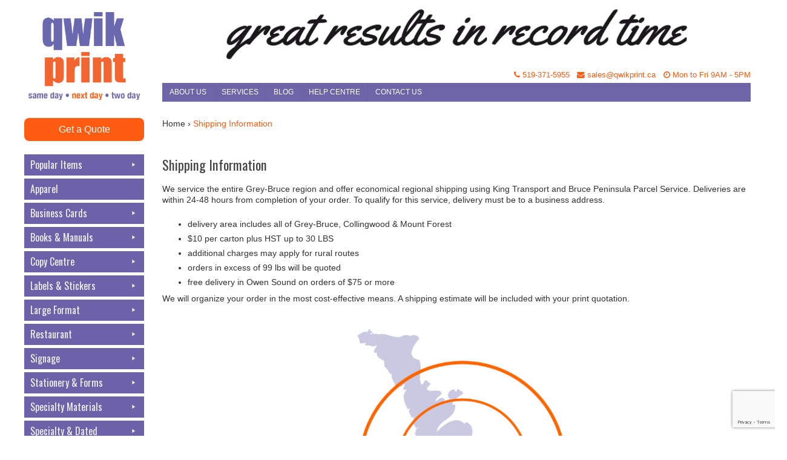

--- FILE ---
content_type: text/html; charset=UTF-8
request_url: https://qwikprint.ca/shipping-info/
body_size: 18295
content:
<!DOCTYPE html PUBLIC "-//W3C//DTD XHTML 1.0 Transitional//EN" "http://www.w3.org/TR/xhtml1/DTD/xhtml1-transitional.dtd">
<html xmlns="http://www.w3.org/1999/xhtml">
<head profile="http://gmpg.org/xfn/11">
	<meta name="viewport" content="width=device-width, initial-scale=1.0">
<!-- Redirect Mobile : By Softext 2014 
<script type="text/javascript" src="http://softext.ca/scripts/mobilescript.js"></script>
<script>checkmobileredirect("http://qwikprint.ca/m/");</script>-->

<meta http-equiv="Content-Type" content="text/html; charset=UTF-8" />
<meta name="distribution" content="global" />
<meta name="robots" content="follow, all" />
<meta name="language" content="en, sv" />
<meta name="google-site-verification" content="UMe72Ff03Y-CIRRppzHl9pVlrl4UUQeVx8vV6cwygHc" />
<title>
Shipping Information - Qwik Print :Qwik Print</title>
<meta name="generator" content="WordPress 6.9" />
<meta name="google-site-verification" content="gzxdHc3qFA1CcjPAeIox_vcFofgTxdxxFXPz6F9DmdE" />
<meta name="p:domain_verify" content="e9aad3c0bd77baf9719a4fe896907557"/>
<!-- leave this for stats please -->

<link rel="Shortcut Icon" href="https://qwikprint.ca/wp-content/themes/elements-of-seo/images/favicon.ico" type="image/x-icon" />
<link rel="alternate" type="application/rss+xml" title="RSS 2.0" href="https://qwikprint.ca/feed/" />
<link rel="alternate" type="text/xml" title="RSS .92" href="https://qwikprint.ca/feed/rss/" />
<link rel="alternate" type="application/atom+xml" title="Atom 0.3" href="https://qwikprint.ca/feed/atom/" />
<link rel="pingback" href="https://qwikprint.ca/xmlrpc.php" />
<link rel="stylesheet" href="https://maxcdn.bootstrapcdn.com/font-awesome/4.3.0/css/font-awesome.min.css">
	<link rel='archives' title='January 2026' href='https://qwikprint.ca/2026/01/' />
	<link rel='archives' title='November 2025' href='https://qwikprint.ca/2025/11/' />
	<link rel='archives' title='October 2025' href='https://qwikprint.ca/2025/10/' />
	<link rel='archives' title='January 2025' href='https://qwikprint.ca/2025/01/' />
	<link rel='archives' title='September 2020' href='https://qwikprint.ca/2020/09/' />
	<link rel='archives' title='April 2020' href='https://qwikprint.ca/2020/04/' />
	<link rel='archives' title='November 2019' href='https://qwikprint.ca/2019/11/' />
	<link rel='archives' title='October 2019' href='https://qwikprint.ca/2019/10/' />
	<link rel='archives' title='March 2018' href='https://qwikprint.ca/2018/03/' />
	<link rel='archives' title='December 2017' href='https://qwikprint.ca/2017/12/' />
	<link rel='archives' title='October 2017' href='https://qwikprint.ca/2017/10/' />
	<link rel='archives' title='September 2017' href='https://qwikprint.ca/2017/09/' />
	<link rel='archives' title='July 2017' href='https://qwikprint.ca/2017/07/' />
	<link rel='archives' title='August 2015' href='https://qwikprint.ca/2015/08/' />
	<link rel='archives' title='November 2014' href='https://qwikprint.ca/2014/11/' />
	<link rel='archives' title='September 2014' href='https://qwikprint.ca/2014/09/' />
	<link rel='archives' title='August 2014' href='https://qwikprint.ca/2014/08/' />
	<link rel='archives' title='July 2010' href='https://qwikprint.ca/2010/07/' />
<meta name='robots' content='index, follow, max-image-preview:large, max-snippet:-1, max-video-preview:-1' />

	<!-- This site is optimized with the Yoast SEO plugin v26.7 - https://yoast.com/wordpress/plugins/seo/ -->
	<meta name="description" content="Qwik Print is a commercial printer located in Owen Sound, ON offering same day, next day and two day printing and walk-in photocopy service." />
	<link rel="canonical" href="https://qwikprint.ca/shipping-info/" />
	<meta property="og:locale" content="en_US" />
	<meta property="og:type" content="article" />
	<meta property="og:title" content="Shipping Information - Qwik Print" />
	<meta property="og:description" content="Qwik Print is a commercial printer located in Owen Sound, ON offering same day, next day and two day printing and walk-in photocopy service." />
	<meta property="og:url" content="https://qwikprint.ca/shipping-info/" />
	<meta property="og:site_name" content="Qwik Print" />
	<meta property="article:modified_time" content="2020-05-13T15:32:07+00:00" />
	<meta property="og:image" content="http://qwikprint.ca/wp-content/uploads/2018/11/grey-bruce-map-with-price-1.png" />
	<meta name="twitter:card" content="summary_large_image" />
	<meta name="twitter:label1" content="Est. reading time" />
	<meta name="twitter:data1" content="1 minute" />
	<script type="application/ld+json" class="yoast-schema-graph">{"@context":"https://schema.org","@graph":[{"@type":"WebPage","@id":"https://qwikprint.ca/shipping-info/","url":"https://qwikprint.ca/shipping-info/","name":"Shipping Information - Qwik Print","isPartOf":{"@id":"https://qwikprint.ca/#website"},"primaryImageOfPage":{"@id":"https://qwikprint.ca/shipping-info/#primaryimage"},"image":{"@id":"https://qwikprint.ca/shipping-info/#primaryimage"},"thumbnailUrl":"http://qwikprint.ca/wp-content/uploads/2018/11/grey-bruce-map-with-price-1.png","datePublished":"2018-11-01T14:12:16+00:00","dateModified":"2020-05-13T15:32:07+00:00","description":"Qwik Print is a commercial printer located in Owen Sound, ON offering same day, next day and two day printing and walk-in photocopy service.","breadcrumb":{"@id":"https://qwikprint.ca/shipping-info/#breadcrumb"},"inLanguage":"en-US","potentialAction":[{"@type":"ReadAction","target":["https://qwikprint.ca/shipping-info/"]}]},{"@type":"ImageObject","inLanguage":"en-US","@id":"https://qwikprint.ca/shipping-info/#primaryimage","url":"http://qwikprint.ca/wp-content/uploads/2018/11/grey-bruce-map-with-price-1.png","contentUrl":"http://qwikprint.ca/wp-content/uploads/2018/11/grey-bruce-map-with-price-1.png"},{"@type":"BreadcrumbList","@id":"https://qwikprint.ca/shipping-info/#breadcrumb","itemListElement":[{"@type":"ListItem","position":1,"name":"Home","item":"https://qwikprint.ca/"},{"@type":"ListItem","position":2,"name":"Shipping Information"}]},{"@type":"WebSite","@id":"https://qwikprint.ca/#website","url":"https://qwikprint.ca/","name":"Qwik Print","description":"Great results in record time","publisher":{"@id":"https://qwikprint.ca/#organization"},"potentialAction":[{"@type":"SearchAction","target":{"@type":"EntryPoint","urlTemplate":"https://qwikprint.ca/?s={search_term_string}"},"query-input":{"@type":"PropertyValueSpecification","valueRequired":true,"valueName":"search_term_string"}}],"inLanguage":"en-US"},{"@type":"Organization","@id":"https://qwikprint.ca/#organization","name":"Qwik Print","url":"https://qwikprint.ca/","logo":{"@type":"ImageObject","inLanguage":"en-US","@id":"https://qwikprint.ca/#/schema/logo/image/","url":"https://qwikprint.ca/wp-content/uploads/2017/11/QwikPrintLogo.png","contentUrl":"https://qwikprint.ca/wp-content/uploads/2017/11/QwikPrintLogo.png","width":1000,"height":1000,"caption":"Qwik Print"},"image":{"@id":"https://qwikprint.ca/#/schema/logo/image/"}}]}</script>
	<!-- / Yoast SEO plugin. -->


<link rel='dns-prefetch' href='//google.com' />
<link rel='dns-prefetch' href='//secure.gravatar.com' />
<link rel='dns-prefetch' href='//stats.wp.com' />
<link rel='dns-prefetch' href='//fonts.googleapis.com' />
<link rel='dns-prefetch' href='//v0.wordpress.com' />
<link rel="alternate" title="oEmbed (JSON)" type="application/json+oembed" href="https://qwikprint.ca/wp-json/oembed/1.0/embed?url=https%3A%2F%2Fqwikprint.ca%2Fshipping-info%2F" />
<link rel="alternate" title="oEmbed (XML)" type="text/xml+oembed" href="https://qwikprint.ca/wp-json/oembed/1.0/embed?url=https%3A%2F%2Fqwikprint.ca%2Fshipping-info%2F&#038;format=xml" />
<style id='wp-img-auto-sizes-contain-inline-css' type='text/css'>
img:is([sizes=auto i],[sizes^="auto," i]){contain-intrinsic-size:3000px 1500px}
/*# sourceURL=wp-img-auto-sizes-contain-inline-css */
</style>
<style id='wp-emoji-styles-inline-css' type='text/css'>

	img.wp-smiley, img.emoji {
		display: inline !important;
		border: none !important;
		box-shadow: none !important;
		height: 1em !important;
		width: 1em !important;
		margin: 0 0.07em !important;
		vertical-align: -0.1em !important;
		background: none !important;
		padding: 0 !important;
	}
/*# sourceURL=wp-emoji-styles-inline-css */
</style>
<style id='wp-block-library-inline-css' type='text/css'>
:root{--wp-block-synced-color:#7a00df;--wp-block-synced-color--rgb:122,0,223;--wp-bound-block-color:var(--wp-block-synced-color);--wp-editor-canvas-background:#ddd;--wp-admin-theme-color:#007cba;--wp-admin-theme-color--rgb:0,124,186;--wp-admin-theme-color-darker-10:#006ba1;--wp-admin-theme-color-darker-10--rgb:0,107,160.5;--wp-admin-theme-color-darker-20:#005a87;--wp-admin-theme-color-darker-20--rgb:0,90,135;--wp-admin-border-width-focus:2px}@media (min-resolution:192dpi){:root{--wp-admin-border-width-focus:1.5px}}.wp-element-button{cursor:pointer}:root .has-very-light-gray-background-color{background-color:#eee}:root .has-very-dark-gray-background-color{background-color:#313131}:root .has-very-light-gray-color{color:#eee}:root .has-very-dark-gray-color{color:#313131}:root .has-vivid-green-cyan-to-vivid-cyan-blue-gradient-background{background:linear-gradient(135deg,#00d084,#0693e3)}:root .has-purple-crush-gradient-background{background:linear-gradient(135deg,#34e2e4,#4721fb 50%,#ab1dfe)}:root .has-hazy-dawn-gradient-background{background:linear-gradient(135deg,#faaca8,#dad0ec)}:root .has-subdued-olive-gradient-background{background:linear-gradient(135deg,#fafae1,#67a671)}:root .has-atomic-cream-gradient-background{background:linear-gradient(135deg,#fdd79a,#004a59)}:root .has-nightshade-gradient-background{background:linear-gradient(135deg,#330968,#31cdcf)}:root .has-midnight-gradient-background{background:linear-gradient(135deg,#020381,#2874fc)}:root{--wp--preset--font-size--normal:16px;--wp--preset--font-size--huge:42px}.has-regular-font-size{font-size:1em}.has-larger-font-size{font-size:2.625em}.has-normal-font-size{font-size:var(--wp--preset--font-size--normal)}.has-huge-font-size{font-size:var(--wp--preset--font-size--huge)}.has-text-align-center{text-align:center}.has-text-align-left{text-align:left}.has-text-align-right{text-align:right}.has-fit-text{white-space:nowrap!important}#end-resizable-editor-section{display:none}.aligncenter{clear:both}.items-justified-left{justify-content:flex-start}.items-justified-center{justify-content:center}.items-justified-right{justify-content:flex-end}.items-justified-space-between{justify-content:space-between}.screen-reader-text{border:0;clip-path:inset(50%);height:1px;margin:-1px;overflow:hidden;padding:0;position:absolute;width:1px;word-wrap:normal!important}.screen-reader-text:focus{background-color:#ddd;clip-path:none;color:#444;display:block;font-size:1em;height:auto;left:5px;line-height:normal;padding:15px 23px 14px;text-decoration:none;top:5px;width:auto;z-index:100000}html :where(.has-border-color){border-style:solid}html :where([style*=border-top-color]){border-top-style:solid}html :where([style*=border-right-color]){border-right-style:solid}html :where([style*=border-bottom-color]){border-bottom-style:solid}html :where([style*=border-left-color]){border-left-style:solid}html :where([style*=border-width]){border-style:solid}html :where([style*=border-top-width]){border-top-style:solid}html :where([style*=border-right-width]){border-right-style:solid}html :where([style*=border-bottom-width]){border-bottom-style:solid}html :where([style*=border-left-width]){border-left-style:solid}html :where(img[class*=wp-image-]){height:auto;max-width:100%}:where(figure){margin:0 0 1em}html :where(.is-position-sticky){--wp-admin--admin-bar--position-offset:var(--wp-admin--admin-bar--height,0px)}@media screen and (max-width:600px){html :where(.is-position-sticky){--wp-admin--admin-bar--position-offset:0px}}

/*# sourceURL=wp-block-library-inline-css */
</style><style id='wp-block-paragraph-inline-css' type='text/css'>
.is-small-text{font-size:.875em}.is-regular-text{font-size:1em}.is-large-text{font-size:2.25em}.is-larger-text{font-size:3em}.has-drop-cap:not(:focus):first-letter{float:left;font-size:8.4em;font-style:normal;font-weight:100;line-height:.68;margin:.05em .1em 0 0;text-transform:uppercase}body.rtl .has-drop-cap:not(:focus):first-letter{float:none;margin-left:.1em}p.has-drop-cap.has-background{overflow:hidden}:root :where(p.has-background){padding:1.25em 2.375em}:where(p.has-text-color:not(.has-link-color)) a{color:inherit}p.has-text-align-left[style*="writing-mode:vertical-lr"],p.has-text-align-right[style*="writing-mode:vertical-rl"]{rotate:180deg}
/*# sourceURL=https://qwikprint.ca/wp-includes/blocks/paragraph/style.min.css */
</style>
<style id='global-styles-inline-css' type='text/css'>
:root{--wp--preset--aspect-ratio--square: 1;--wp--preset--aspect-ratio--4-3: 4/3;--wp--preset--aspect-ratio--3-4: 3/4;--wp--preset--aspect-ratio--3-2: 3/2;--wp--preset--aspect-ratio--2-3: 2/3;--wp--preset--aspect-ratio--16-9: 16/9;--wp--preset--aspect-ratio--9-16: 9/16;--wp--preset--color--black: #000000;--wp--preset--color--cyan-bluish-gray: #abb8c3;--wp--preset--color--white: #ffffff;--wp--preset--color--pale-pink: #f78da7;--wp--preset--color--vivid-red: #cf2e2e;--wp--preset--color--luminous-vivid-orange: #ff6900;--wp--preset--color--luminous-vivid-amber: #fcb900;--wp--preset--color--light-green-cyan: #7bdcb5;--wp--preset--color--vivid-green-cyan: #00d084;--wp--preset--color--pale-cyan-blue: #8ed1fc;--wp--preset--color--vivid-cyan-blue: #0693e3;--wp--preset--color--vivid-purple: #9b51e0;--wp--preset--gradient--vivid-cyan-blue-to-vivid-purple: linear-gradient(135deg,rgb(6,147,227) 0%,rgb(155,81,224) 100%);--wp--preset--gradient--light-green-cyan-to-vivid-green-cyan: linear-gradient(135deg,rgb(122,220,180) 0%,rgb(0,208,130) 100%);--wp--preset--gradient--luminous-vivid-amber-to-luminous-vivid-orange: linear-gradient(135deg,rgb(252,185,0) 0%,rgb(255,105,0) 100%);--wp--preset--gradient--luminous-vivid-orange-to-vivid-red: linear-gradient(135deg,rgb(255,105,0) 0%,rgb(207,46,46) 100%);--wp--preset--gradient--very-light-gray-to-cyan-bluish-gray: linear-gradient(135deg,rgb(238,238,238) 0%,rgb(169,184,195) 100%);--wp--preset--gradient--cool-to-warm-spectrum: linear-gradient(135deg,rgb(74,234,220) 0%,rgb(151,120,209) 20%,rgb(207,42,186) 40%,rgb(238,44,130) 60%,rgb(251,105,98) 80%,rgb(254,248,76) 100%);--wp--preset--gradient--blush-light-purple: linear-gradient(135deg,rgb(255,206,236) 0%,rgb(152,150,240) 100%);--wp--preset--gradient--blush-bordeaux: linear-gradient(135deg,rgb(254,205,165) 0%,rgb(254,45,45) 50%,rgb(107,0,62) 100%);--wp--preset--gradient--luminous-dusk: linear-gradient(135deg,rgb(255,203,112) 0%,rgb(199,81,192) 50%,rgb(65,88,208) 100%);--wp--preset--gradient--pale-ocean: linear-gradient(135deg,rgb(255,245,203) 0%,rgb(182,227,212) 50%,rgb(51,167,181) 100%);--wp--preset--gradient--electric-grass: linear-gradient(135deg,rgb(202,248,128) 0%,rgb(113,206,126) 100%);--wp--preset--gradient--midnight: linear-gradient(135deg,rgb(2,3,129) 0%,rgb(40,116,252) 100%);--wp--preset--font-size--small: 13px;--wp--preset--font-size--medium: 20px;--wp--preset--font-size--large: 36px;--wp--preset--font-size--x-large: 42px;--wp--preset--spacing--20: 0.44rem;--wp--preset--spacing--30: 0.67rem;--wp--preset--spacing--40: 1rem;--wp--preset--spacing--50: 1.5rem;--wp--preset--spacing--60: 2.25rem;--wp--preset--spacing--70: 3.38rem;--wp--preset--spacing--80: 5.06rem;--wp--preset--shadow--natural: 6px 6px 9px rgba(0, 0, 0, 0.2);--wp--preset--shadow--deep: 12px 12px 50px rgba(0, 0, 0, 0.4);--wp--preset--shadow--sharp: 6px 6px 0px rgba(0, 0, 0, 0.2);--wp--preset--shadow--outlined: 6px 6px 0px -3px rgb(255, 255, 255), 6px 6px rgb(0, 0, 0);--wp--preset--shadow--crisp: 6px 6px 0px rgb(0, 0, 0);}:where(.is-layout-flex){gap: 0.5em;}:where(.is-layout-grid){gap: 0.5em;}body .is-layout-flex{display: flex;}.is-layout-flex{flex-wrap: wrap;align-items: center;}.is-layout-flex > :is(*, div){margin: 0;}body .is-layout-grid{display: grid;}.is-layout-grid > :is(*, div){margin: 0;}:where(.wp-block-columns.is-layout-flex){gap: 2em;}:where(.wp-block-columns.is-layout-grid){gap: 2em;}:where(.wp-block-post-template.is-layout-flex){gap: 1.25em;}:where(.wp-block-post-template.is-layout-grid){gap: 1.25em;}.has-black-color{color: var(--wp--preset--color--black) !important;}.has-cyan-bluish-gray-color{color: var(--wp--preset--color--cyan-bluish-gray) !important;}.has-white-color{color: var(--wp--preset--color--white) !important;}.has-pale-pink-color{color: var(--wp--preset--color--pale-pink) !important;}.has-vivid-red-color{color: var(--wp--preset--color--vivid-red) !important;}.has-luminous-vivid-orange-color{color: var(--wp--preset--color--luminous-vivid-orange) !important;}.has-luminous-vivid-amber-color{color: var(--wp--preset--color--luminous-vivid-amber) !important;}.has-light-green-cyan-color{color: var(--wp--preset--color--light-green-cyan) !important;}.has-vivid-green-cyan-color{color: var(--wp--preset--color--vivid-green-cyan) !important;}.has-pale-cyan-blue-color{color: var(--wp--preset--color--pale-cyan-blue) !important;}.has-vivid-cyan-blue-color{color: var(--wp--preset--color--vivid-cyan-blue) !important;}.has-vivid-purple-color{color: var(--wp--preset--color--vivid-purple) !important;}.has-black-background-color{background-color: var(--wp--preset--color--black) !important;}.has-cyan-bluish-gray-background-color{background-color: var(--wp--preset--color--cyan-bluish-gray) !important;}.has-white-background-color{background-color: var(--wp--preset--color--white) !important;}.has-pale-pink-background-color{background-color: var(--wp--preset--color--pale-pink) !important;}.has-vivid-red-background-color{background-color: var(--wp--preset--color--vivid-red) !important;}.has-luminous-vivid-orange-background-color{background-color: var(--wp--preset--color--luminous-vivid-orange) !important;}.has-luminous-vivid-amber-background-color{background-color: var(--wp--preset--color--luminous-vivid-amber) !important;}.has-light-green-cyan-background-color{background-color: var(--wp--preset--color--light-green-cyan) !important;}.has-vivid-green-cyan-background-color{background-color: var(--wp--preset--color--vivid-green-cyan) !important;}.has-pale-cyan-blue-background-color{background-color: var(--wp--preset--color--pale-cyan-blue) !important;}.has-vivid-cyan-blue-background-color{background-color: var(--wp--preset--color--vivid-cyan-blue) !important;}.has-vivid-purple-background-color{background-color: var(--wp--preset--color--vivid-purple) !important;}.has-black-border-color{border-color: var(--wp--preset--color--black) !important;}.has-cyan-bluish-gray-border-color{border-color: var(--wp--preset--color--cyan-bluish-gray) !important;}.has-white-border-color{border-color: var(--wp--preset--color--white) !important;}.has-pale-pink-border-color{border-color: var(--wp--preset--color--pale-pink) !important;}.has-vivid-red-border-color{border-color: var(--wp--preset--color--vivid-red) !important;}.has-luminous-vivid-orange-border-color{border-color: var(--wp--preset--color--luminous-vivid-orange) !important;}.has-luminous-vivid-amber-border-color{border-color: var(--wp--preset--color--luminous-vivid-amber) !important;}.has-light-green-cyan-border-color{border-color: var(--wp--preset--color--light-green-cyan) !important;}.has-vivid-green-cyan-border-color{border-color: var(--wp--preset--color--vivid-green-cyan) !important;}.has-pale-cyan-blue-border-color{border-color: var(--wp--preset--color--pale-cyan-blue) !important;}.has-vivid-cyan-blue-border-color{border-color: var(--wp--preset--color--vivid-cyan-blue) !important;}.has-vivid-purple-border-color{border-color: var(--wp--preset--color--vivid-purple) !important;}.has-vivid-cyan-blue-to-vivid-purple-gradient-background{background: var(--wp--preset--gradient--vivid-cyan-blue-to-vivid-purple) !important;}.has-light-green-cyan-to-vivid-green-cyan-gradient-background{background: var(--wp--preset--gradient--light-green-cyan-to-vivid-green-cyan) !important;}.has-luminous-vivid-amber-to-luminous-vivid-orange-gradient-background{background: var(--wp--preset--gradient--luminous-vivid-amber-to-luminous-vivid-orange) !important;}.has-luminous-vivid-orange-to-vivid-red-gradient-background{background: var(--wp--preset--gradient--luminous-vivid-orange-to-vivid-red) !important;}.has-very-light-gray-to-cyan-bluish-gray-gradient-background{background: var(--wp--preset--gradient--very-light-gray-to-cyan-bluish-gray) !important;}.has-cool-to-warm-spectrum-gradient-background{background: var(--wp--preset--gradient--cool-to-warm-spectrum) !important;}.has-blush-light-purple-gradient-background{background: var(--wp--preset--gradient--blush-light-purple) !important;}.has-blush-bordeaux-gradient-background{background: var(--wp--preset--gradient--blush-bordeaux) !important;}.has-luminous-dusk-gradient-background{background: var(--wp--preset--gradient--luminous-dusk) !important;}.has-pale-ocean-gradient-background{background: var(--wp--preset--gradient--pale-ocean) !important;}.has-electric-grass-gradient-background{background: var(--wp--preset--gradient--electric-grass) !important;}.has-midnight-gradient-background{background: var(--wp--preset--gradient--midnight) !important;}.has-small-font-size{font-size: var(--wp--preset--font-size--small) !important;}.has-medium-font-size{font-size: var(--wp--preset--font-size--medium) !important;}.has-large-font-size{font-size: var(--wp--preset--font-size--large) !important;}.has-x-large-font-size{font-size: var(--wp--preset--font-size--x-large) !important;}
/*# sourceURL=global-styles-inline-css */
</style>

<style id='classic-theme-styles-inline-css' type='text/css'>
/*! This file is auto-generated */
.wp-block-button__link{color:#fff;background-color:#32373c;border-radius:9999px;box-shadow:none;text-decoration:none;padding:calc(.667em + 2px) calc(1.333em + 2px);font-size:1.125em}.wp-block-file__button{background:#32373c;color:#fff;text-decoration:none}
/*# sourceURL=/wp-includes/css/classic-themes.min.css */
</style>
<link rel='stylesheet' id='contact-form-7-css' href='https://qwikprint.ca/wp-content/plugins/contact-form-7/includes/css/styles.css?ver=6.1.4' type='text/css' media='all' />
<link rel='stylesheet' id='public_upload-css' href='https://qwikprint.ca/wp-content/plugins/public-upload/css/public_upload.css?ver=0f51a5de64ecc44bf05eb8e468c401e9' type='text/css' media='all' />
<link rel='stylesheet' id='style-name-css' href='https://qwikprint.ca/wp-content/plugins/qwikprint-quote-form/css/qwikprint-quote-form.css?ver=1.0.0' type='text/css' media='all' />
<link rel='stylesheet' id='megamenu-css' href='https://qwikprint.ca/wp-content/uploads/maxmegamenu/style.css?ver=dc349f' type='text/css' media='all' />
<link rel='stylesheet' id='dashicons-css' href='https://qwikprint.ca/wp-includes/css/dashicons.min.css?ver=0f51a5de64ecc44bf05eb8e468c401e9' type='text/css' media='all' />
<link rel='stylesheet' id='megamenu-google-fonts-css' href='//fonts.googleapis.com/css?family=Oswald%3A400%2C700&#038;ver=0f51a5de64ecc44bf05eb8e468c401e9' type='text/css' media='all' />
<link rel='stylesheet' id='megamenu-genericons-css' href='https://qwikprint.ca/wp-content/plugins/megamenu-pro/icons/genericons/genericons/genericons.css?ver=2.0.1' type='text/css' media='all' />
<link rel='stylesheet' id='megamenu-fontawesome-css' href='https://qwikprint.ca/wp-content/plugins/megamenu-pro/icons/fontawesome/css/font-awesome.min.css?ver=2.0.1' type='text/css' media='all' />
<link rel='stylesheet' id='megamenu-fontawesome5-css' href='https://qwikprint.ca/wp-content/plugins/megamenu-pro/icons/fontawesome5/css/all.min.css?ver=2.0.1' type='text/css' media='all' />
<link rel='stylesheet' id='cyclone-template-style-dark-0-css' href='https://qwikprint.ca/wp-content/plugins/cyclone-slider/templates/dark/style.css?ver=3.2.0' type='text/css' media='all' />
<link rel='stylesheet' id='cyclone-template-style-default-0-css' href='https://qwikprint.ca/wp-content/plugins/cyclone-slider/templates/default/style.css?ver=3.2.0' type='text/css' media='all' />
<link rel='stylesheet' id='cyclone-template-style-standard-0-css' href='https://qwikprint.ca/wp-content/plugins/cyclone-slider/templates/standard/style.css?ver=3.2.0' type='text/css' media='all' />
<link rel='stylesheet' id='cyclone-template-style-thumbnails-0-css' href='https://qwikprint.ca/wp-content/plugins/cyclone-slider/templates/thumbnails/style.css?ver=3.2.0' type='text/css' media='all' />
<script type="text/javascript" src="https://qwikprint.ca/wp-includes/js/jquery/jquery.min.js?ver=3.7.1" id="jquery-core-js"></script>
<script type="text/javascript" src="https://qwikprint.ca/wp-includes/js/jquery/jquery-migrate.min.js?ver=3.4.1" id="jquery-migrate-js"></script>
<script type="text/javascript" src="https://qwikprint.ca/wp-includes/js/plupload/moxie.min.js?ver=1.3.5.1" id="moxiejs-js"></script>
<script type="text/javascript" src="https://qwikprint.ca/wp-includes/js/plupload/plupload.min.js?ver=2.1.9" id="plupload-js"></script>
<script type="text/javascript" src="https://qwikprint.ca/wp-content/plugins/public-upload/js/public_upload.js?ver=0f51a5de64ecc44bf05eb8e468c401e9" id="public_upload-js"></script>
<script type="text/javascript" src="//google.com/recaptcha/api.js?render=6LfJHyMaAAAAAAihgUFtL3W85Aow4pqCI1a33wIt&amp;ver=0f51a5de64ecc44bf05eb8e468c401e9" id="recaptcha-js"></script>
<link rel="https://api.w.org/" href="https://qwikprint.ca/wp-json/" /><link rel="alternate" title="JSON" type="application/json" href="https://qwikprint.ca/wp-json/wp/v2/pages/3735" /><link rel="EditURI" type="application/rsd+xml" title="RSD" href="https://qwikprint.ca/xmlrpc.php?rsd" />

<link rel='shortlink' href='https://wp.me/P5oPe2-Yf' />
<script src="https://www.google.com/recaptcha/api.js" async defer></script><script type="text/javascript">var ajaxurl="https://qwikprint.ca/wp-admin/admin-ajax.php";</script>    <script type="text/javascript"> var global_uploader_options={"container":"uploader-inline","browse_button":"public-upload-uploader-button","drop_element":"uploader-inline","file_data_name":"async-upload","filters":[{"title":"Allowed Files","extensions":"jpg,jpeg,jpe,gif,png,bmp,tiff,tif,webp,avif,ico,heic,heif,heics,heifs,asf,asx,wmv,wmx,wm,avi,divx,flv,mov,qt,mpeg,mpg,mpe,mp4,m4v,ogv,webm,mkv,3gp,3gpp,3g2,3gp2,txt,asc,c,cc,h,srt,csv,tsv,ics,rtx,css,vtt,dfxp,mp3,m4a,m4b,aac,ra,ram,wav,x-wav,ogg,oga,flac,mid,midi,wma,wax,mka,rtf,pdf,class,tar,zip,gz,gzip,rar,7z,psd,xcf,doc,pot,pps,ppt,wri,xla,xls,xlt,xlw,mdb,mpp,docx,docm,dotx,dotm,xlsx,xlsm,xlsb,xltx,xltm,xlam,pptx,pptm,ppsx,ppsm,potx,potm,ppam,sldx,sldm,onetoc,onetoc2,onetmp,onepkg,oxps,xps,odt,odp,ods,odg,odc,odb,odf,wp,wpd,key,numbers,pages,pub,ai,eps,indd,indb,xqx,pmd,pub,ai,eps,indd,indb,xqx,pmd"}],"flash_swf_url":"https:\/\/qwikprint.ca\/wp-includes\/js\/plupload\/plupload.flash.swf","max_file_size":"2097152b","multi_selection":true,"multipart":true,"runtimes":"html5,silverlight,flash,html4","silverlight_xap_url":"https:\/\/qwikprint.ca\/wp-includes\/js\/plupload\/plupload.silverlight.xap","url":"https:\/\/qwikprint.ca\/wp-admin\/admin-ajax.php","multiple_queues":true,"urlstream_upload":true,"multipart_params":{"_ajax_nonce":"","action":"public-upload-upload-action"}}; </script>
    <script type="text/javascript">
(function(url){
	if(/(?:Chrome\/26\.0\.1410\.63 Safari\/537\.31|WordfenceTestMonBot)/.test(navigator.userAgent)){ return; }
	var addEvent = function(evt, handler) {
		if (window.addEventListener) {
			document.addEventListener(evt, handler, false);
		} else if (window.attachEvent) {
			document.attachEvent('on' + evt, handler);
		}
	};
	var removeEvent = function(evt, handler) {
		if (window.removeEventListener) {
			document.removeEventListener(evt, handler, false);
		} else if (window.detachEvent) {
			document.detachEvent('on' + evt, handler);
		}
	};
	var evts = 'contextmenu dblclick drag dragend dragenter dragleave dragover dragstart drop keydown keypress keyup mousedown mousemove mouseout mouseover mouseup mousewheel scroll'.split(' ');
	var logHuman = function() {
		if (window.wfLogHumanRan) { return; }
		window.wfLogHumanRan = true;
		var wfscr = document.createElement('script');
		wfscr.type = 'text/javascript';
		wfscr.async = true;
		wfscr.src = url + '&r=' + Math.random();
		(document.getElementsByTagName('head')[0]||document.getElementsByTagName('body')[0]).appendChild(wfscr);
		for (var i = 0; i < evts.length; i++) {
			removeEvent(evts[i], logHuman);
		}
	};
	for (var i = 0; i < evts.length; i++) {
		addEvent(evts[i], logHuman);
	}
})('//qwikprint.ca/?wordfence_lh=1&hid=4984F2CEB31A85AAAC1607CE67E82A79');
</script>	<style>img#wpstats{display:none}</style>
		<link rel="icon" href="https://qwikprint.ca/wp-content/uploads/2016/03/cropped-logo-1-32x32.png" sizes="32x32" />
<link rel="icon" href="https://qwikprint.ca/wp-content/uploads/2016/03/cropped-logo-1-192x192.png" sizes="192x192" />
<link rel="apple-touch-icon" href="https://qwikprint.ca/wp-content/uploads/2016/03/cropped-logo-1-180x180.png" />
<meta name="msapplication-TileImage" content="https://qwikprint.ca/wp-content/uploads/2016/03/cropped-logo-1-270x270.png" />
		<style type="text/css" id="wp-custom-css">
			/*
Welcome to Custom CSS!

To learn how this works, see http://wp.me/PEmnE-Bt
*/
/*
 Author:         Softext Publishing Inc.
 Author URI:     http://softext.ca
 Version:        1.0.0
*/
.column-left, .column-right {
	width: 45%;
	padding: 0px 5%;
	float: left;
}

.column-left {
	clear: both;
	padding-left: 0;
}

.column-right {
	padding-right: 0;
}

.column-right + p {
	clear: both;
}

.callout {
	color: #f15a27;
	margin: 0 15px 10px 0;
	padding: 0;
	width: 25%;
	font-size: 1.7em;
	line-height: 1.3em;
	float: left;
}

.grabber {
	color: #1CAEDD;
	margin: 1em auto;
	padding: 0;
	width: 35%;
	font-size: 1.5em;
	line-height: 1.3em;
}

.salehdr {
	font-size: 18px;
	padding-bottom: 15px;
}

#contentleft h2.single {
	font-size: 1.4em !important;
	font-weight: normal;
	margin-top: 5px;
}
#content h2 {
	font-size: 1.1em !important;
	font-weight: normal;
}
h2.widgettitle {
	font-size: 1.4em !important;
	}
#footer ul {
	margin-left: 0;
}

#footer ul li {
	list-style: none;
	line-height: 1.2em !important;
}
#home_footer_sidebar {
	margin-left: 10px;
}

#home_footer_sidebar ul li a:link, #home_footer_sidebar ul li a:visited {
	background: none;
	font-weight: normal;
	font: 14px Arial, Helvetica, sans-serif; 
	margin-bottom: 3px;
	color: #eeeeee;
}


		</style>
		<style type="text/css">/** Mega Menu CSS: fs **/</style>
<style type="text/css" media="screen">
<!--
@import url( https://qwikprint.ca/wp-content/themes/elements-of-seo_2/style.css?ver=9 );
-->
</style>
<script src="https://ajax.googleapis.com/ajax/libs/jquery/1.11.3/jquery.min.js"></script>
<link rel="stylesheet" href="https://qwikprint.ca/wp-content/themes/elements-of-seo_2/css/style.css" type="text/css" media="screen" />
<link rel="stylesheet" href="https://qwikprint.ca/wp-content/themes/elements-of-seo_2/css/superfish.css" media="screen">

<script src="https://qwikprint.ca/wp-content/themes/elements-of-seo_2/scripts/hoverIntent.js"></script>
<script src="https://qwikprint.ca/wp-content/themes/elements-of-seo_2/scripts/superfish.js"></script>
<script>
	(function($){ //create closure so we can safely use $ as alias for jQuery
		$(document).ready(function(){
			// initialise plugin
			var example = $('#example').superfish({
				//add options here if required
			});
		});
	})(jQuery);
</script>
<script>
  (function(i,s,o,g,r,a,m){i['GoogleAnalyticsObject']=r;i[r]=i[r]||function(){
  (i[r].q=i[r].q||[]).push(arguments)},i[r].l=1*new Date();a=s.createElement(o),
  m=s.getElementsByTagName(o)[0];a.async=1;a.src=g;m.parentNode.insertBefore(a,m)
  })(window,document,'script','//www.google-analytics.com/analytics.js','ga');

  ga('create', 'UA-64461048-1', 'auto');
  ga('send', 'pageview');

</script>
<!-- Facebook Pixel Code -->
<script>
  !function(f,b,e,v,n,t,s)
  {if(f.fbq)return;n=f.fbq=function(){n.callMethod?
  n.callMethod.apply(n,arguments):n.queue.push(arguments)};
  if(!f._fbq)f._fbq=n;n.push=n;n.loaded=!0;n.version='2.0';
  n.queue=[];t=b.createElement(e);t.async=!0;
  t.src=v;s=b.getElementsByTagName(e)[0];
  s.parentNode.insertBefore(t,s)}(window, document,'script',
  'https://connect.facebook.net/en_US/fbevents.js');
  fbq('init', '673192906775830');
  fbq('track', 'PageView');
</script>
<noscript><img height="1" width="1" style="display:none"
  src="https://www.facebook.com/tr?id=673192906775830&ev=PageView&noscript=1"
/></noscript>
<!-- End Facebook Pixel Code -->
<link rel='stylesheet' id='jetpack-swiper-library-css' href='https://qwikprint.ca/wp-content/plugins/jetpack/_inc/blocks/swiper.css?ver=15.4' type='text/css' media='all' />
<link rel='stylesheet' id='jetpack-carousel-css' href='https://qwikprint.ca/wp-content/plugins/jetpack/modules/carousel/jetpack-carousel.css?ver=15.4' type='text/css' media='all' />
</head>

<body>
<div class="leftbottom"></div>
<div class="topright"></div>
<div id="wrap">
<div id="header">
	<a href="https://qwikprint.ca" class="logotitle">
			<img id="headlogo" src="https://qwikprint.ca/wp-content/themes/elements-of-seo_2/images/logo.png" border="0" title="Qwik Print"  alt="Qwik Print"  />
			<h1>Qwik Print</h1><p></p>
	</a>
	<!--
	<div class="social">
		<a class="top-icons" href="https://qwikprint.ca/quote/">
			<span class="fa-stack fa-lg">
				<i class="fa fa-circle fa-stack-2x"></i>
				<i class="fa fa-file-text-o fa-stack-1x fa-inverse"></i>
			</span><br/>
			Quote
		</a>
		<a class="top-icons" href="https://qwikprint.ca/news/">
			<span class="fa-stack fa-lg">
				<i class="fa fa-circle fa-stack-2x"></i>
				<i class="fa fa-newspaper-o fa-stack-1x fa-inverse"></i>
			</span><br/>
			News
		</a>
		<a class="top-icons" href="https://qwikprint.ca">
			<span class="fa-stack fa-lg">
				<i class="fa fa-circle fa-stack-2x"></i>
				<i class="fa fa-home fa-stack-1x fa-inverse"></i>
			</span><br/>
			Home
		</a>
	</div>
	-->
	<div class="header-info">
		<a class="slogan" href="https://qwikprint.ca/about/"><img src="https://qwikprint.ca/wp-content/themes/elements-of-seo_2/images/slogan.png" alt="Great results in record time" /></a>
		<a class="head-info-item mobile-only" href="https://goo.gl/maps/44jqAypYaEQ4iS4WA">1240 2nd Ave East,<br/>Owen Sound, ON, N4K 2J3</a>
		<a class="head-info-item" href="https://qwikprint.ca/contact-us/"><i class="fa fa-clock-o"></i> Mon to Fri 9AM - 5PM</a>
		<a class="head-info-item" href="mailto:sales@qwikprint.ca"><i class="fa fa-envelope"></i> sales@qwikprint.ca</a>
		<a class="head-info-item" href="tel:5193715955"><i class="fa fa-phone"></i> 519-371-5955</a>
	</div>
	<div class="mobnavbutton"></div>
	<ul id="menu-main" class="sf-menu"><li id="menu-item-10" class="menu-item menu-item-type-post_type menu-item-object-page menu-item-10"><a href="https://qwikprint.ca/about/">About Us</a></li>
<li id="menu-item-3146" class="menu-item menu-item-type-custom menu-item-object-custom menu-item-has-children menu-item-3146"><a href="#">Services</a>
<ul class="sub-menu">
	<li id="menu-item-3149" class="menu-item menu-item-type-post_type menu-item-object-page menu-item-3149"><a href="https://qwikprint.ca/services/prepress/">Prepress</a></li>
	<li id="menu-item-46" class="menu-item menu-item-type-post_type menu-item-object-page menu-item-46"><a href="https://qwikprint.ca/services/design/">Graphic Design</a></li>
	<li id="menu-item-666" class="menu-item menu-item-type-post_type menu-item-object-page menu-item-666"><a href="https://qwikprint.ca/services/direct-mail/">Mailing &#038; Distribution</a></li>
</ul>
</li>
<li id="menu-item-44" class="menu-item menu-item-type-post_type menu-item-object-page menu-item-44"><a href="https://qwikprint.ca/news/">Blog</a></li>
<li id="menu-item-3107" class="menu-item menu-item-type-post_type_archive menu-item-object-support-centre menu-item-has-children menu-item-3107"><a href="https://qwikprint.ca/support-centre/">Help Centre</a>
<ul class="sub-menu">
	<li id="menu-item-3371" class="menu-item menu-item-type-post_type menu-item-object-page menu-item-3371"><a href="https://qwikprint.ca/service-guidelines/artwork-preparation/">Artwork Preparation</a></li>
	<li id="menu-item-35200" class="menu-item menu-item-type-post_type menu-item-object-page menu-item-35200"><a href="https://qwikprint.ca/guidelines-for-customer-supplied-artwork/">Guidelines for Customer Supplied Artwork</a></li>
	<li id="menu-item-30639" class="menu-item menu-item-type-post_type menu-item-object-page menu-item-30639"><a href="https://qwikprint.ca/how-to-get-a-quote/">How to Get a Quote</a></li>
	<li id="menu-item-3372" class="menu-item menu-item-type-post_type menu-item-object-page menu-item-3372"><a href="https://qwikprint.ca/service-guidelines/layout-guides/">Layout Guides</a></li>
	<li id="menu-item-29230" class="menu-item menu-item-type-post_type menu-item-object-page menu-item-29230"><a href="https://qwikprint.ca/help/tools-cmyk/">Tools</a></li>
	<li id="menu-item-3721" class="menu-item menu-item-type-post_type menu-item-object-page menu-item-3721"><a href="https://qwikprint.ca/service-guidelines/">Service Guidelines</a></li>
	<li id="menu-item-3720" class="menu-item menu-item-type-post_type menu-item-object-page menu-item-3720"><a href="https://qwikprint.ca/service-guidelines/terms-conditions/">Terms &#038; Conditions</a></li>
</ul>
</li>
<li id="menu-item-43" class="menu-item menu-item-type-post_type menu-item-object-page menu-item-43"><a href="https://qwikprint.ca/contact-us/">Contact Us</a></li>
</ul>	<div class="clear"></div>
</div>

<div id="content">
	<!-- begin l_sidebar -->

<div id="l_sidebar">
	<ul class="l_sidebarwidgeted">
		<li id="text-18" class="widget widget_text">			<div class="textwidget"><p><a href="https://qwikprint.ca/quote/" class="btn full-width bg-orange">Get a Quote</a></p>
</div>
		</li>
<li id="maxmegamenu-2" class="widget widget_maxmegamenu"><div id="mega-menu-wrap-max_mega_menu_1" class="mega-menu-wrap"><div class="mega-menu-toggle"><div class="mega-toggle-blocks-left"></div><div class="mega-toggle-blocks-center"><div class='mega-toggle-block mega-menu-toggle-block mega-toggle-block-1' id='mega-toggle-block-1' tabindex='0'><span class='mega-toggle-label' role='button' aria-expanded='false'><span class='mega-toggle-label-closed'>Product Menu</span><span class='mega-toggle-label-open'>Product Menu</span></span></div></div><div class="mega-toggle-blocks-right"></div></div><ul id="mega-menu-max_mega_menu_1" class="mega-menu max-mega-menu mega-menu-vertical mega-no-js" data-event="hover_intent" data-effect="fade_up" data-effect-speed="200" data-effect-mobile="slide" data-effect-speed-mobile="200" data-mobile-force-width="false" data-second-click="go" data-document-click="collapse" data-vertical-behaviour="standard" data-breakpoint="600" data-unbind="true" data-mobile-state="collapse_all" data-mobile-direction="vertical" data-hover-intent-timeout="300" data-hover-intent-interval="100"><li class="mega-menu-item mega-menu-item-type-custom mega-menu-item-object-custom mega-menu-item-has-children mega-align-bottom-right mega-menu-flyout mega-menu-item-5084" id="mega-menu-item-5084"><a class="mega-menu-link" href="#" aria-expanded="false" tabindex="0">Popular Items<span class="mega-indicator" aria-hidden="true"></span></a>
<ul class="mega-sub-menu">
<li class="mega-menu-item mega-menu-item-type-post_type mega-menu-item-object-page mega-menu-item-5028" id="mega-menu-item-5028"><a class="mega-menu-link" href="https://qwikprint.ca/popular-items/black-on-colours/">Black on Colour Stock</a></li><li class="mega-menu-item mega-menu-item-type-post_type mega-menu-item-object-page mega-menu-item-5029" id="mega-menu-item-5029"><a class="mega-menu-link" href="https://qwikprint.ca/popular-items/brochures/">Brochures</a></li><li class="mega-menu-item mega-menu-item-type-post_type mega-menu-item-object-page mega-menu-item-5014" id="mega-menu-item-5014"><a class="mega-menu-link" href="https://qwikprint.ca/popular-items/door-hangers/">Door Hangers</a></li><li class="mega-menu-item mega-menu-item-type-post_type mega-menu-item-object-page mega-menu-item-5015" id="mega-menu-item-5015"><a class="mega-menu-link" href="https://qwikprint.ca/popular-items/flyers/">Flyers &#038; Sell Sheets</a></li><li class="mega-menu-item mega-menu-item-type-post_type mega-menu-item-object-page mega-menu-item-5016" id="mega-menu-item-5016"><a class="mega-menu-link" href="https://qwikprint.ca/popular-items/greeting-cards/">Greeting Cards</a></li><li class="mega-menu-item mega-menu-item-type-post_type mega-menu-item-object-page mega-menu-item-5018" id="mega-menu-item-5018"><a class="mega-menu-link" href="https://qwikprint.ca/popular-items/newsletters/">Newsletters</a></li><li class="mega-menu-item mega-menu-item-type-post_type mega-menu-item-object-page mega-menu-item-5019" id="mega-menu-item-5019"><a class="mega-menu-link" href="https://qwikprint.ca/popular-items/pocket-folders/">Pocket Folders</a></li><li class="mega-menu-item mega-menu-item-type-post_type mega-menu-item-object-page mega-menu-item-5020" id="mega-menu-item-5020"><a class="mega-menu-link" href="https://qwikprint.ca/popular-items/posters/">Posters – Small Format</a></li><li class="mega-menu-item mega-menu-item-type-post_type mega-menu-item-object-page mega-menu-item-5021" id="mega-menu-item-5021"><a class="mega-menu-link" href="https://qwikprint.ca/popular-items/postcard/">Postcards</a></li><li class="mega-menu-item mega-menu-item-type-post_type mega-menu-item-object-page mega-menu-item-5027" id="mega-menu-item-5027"><a class="mega-menu-link" href="https://qwikprint.ca/popular-items/programs/">Programs</a></li><li class="mega-menu-item mega-menu-item-type-post_type mega-menu-item-object-page mega-menu-item-5022" id="mega-menu-item-5022"><a class="mega-menu-link" href="https://qwikprint.ca/popular-items/rack-cards/">Rack Cards</a></li><li class="mega-menu-item mega-menu-item-type-post_type mega-menu-item-object-page mega-menu-item-5023" id="mega-menu-item-5023"><a class="mega-menu-link" href="https://qwikprint.ca/popular-items/tear-cards/">Tear Cards</a></li><li class="mega-menu-item mega-menu-item-type-post_type mega-menu-item-object-page mega-menu-item-5024" id="mega-menu-item-5024"><a class="mega-menu-link" href="https://qwikprint.ca/popular-items/tent-cards-2/">Tent Cards</a></li><li class="mega-menu-item mega-menu-item-type-post_type mega-menu-item-object-page mega-menu-item-5025" id="mega-menu-item-5025"><a class="mega-menu-link" href="https://qwikprint.ca/popular-items/numbered-tickets/">Tickets – Numbered or Standard</a></li></ul>
</li><li class="mega-menu-item mega-menu-item-type-post_type mega-menu-item-object-page mega-align-bottom-right mega-menu-flyout mega-menu-item-21148" id="mega-menu-item-21148"><a class="mega-menu-link" href="https://qwikprint.ca/apparel/" tabindex="0">Apparel</a></li><li class="mega-menu-item mega-menu-item-type-custom mega-menu-item-object-custom mega-menu-item-has-children mega-align-bottom-right mega-menu-flyout mega-menu-item-21143" id="mega-menu-item-21143"><a class="mega-menu-link" href="#" aria-expanded="false" tabindex="0">Business Cards<span class="mega-indicator" aria-hidden="true"></span></a>
<ul class="mega-sub-menu">
<li class="mega-menu-item mega-menu-item-type-post_type mega-menu-item-object-page mega-menu-item-5100" id="mega-menu-item-5100"><a class="mega-menu-link" href="https://qwikprint.ca/popular-items/business-cards/">Standard Business Cards</a></li><li class="mega-menu-item mega-menu-item-type-post_type mega-menu-item-object-page mega-menu-item-21138" id="mega-menu-item-21138"><a class="mega-menu-link" href="https://qwikprint.ca/popular-items/business-cards/kraft-business-cards/">Kraft Business Cards</a></li><li class="mega-menu-item mega-menu-item-type-post_type mega-menu-item-object-page mega-menu-item-5017" id="mega-menu-item-5017"><a class="mega-menu-link" href="https://qwikprint.ca/popular-items/business-cards/metallic-foil-cards/">Metallic Foil Cards</a></li><li class="mega-menu-item mega-menu-item-type-post_type mega-menu-item-object-page mega-menu-item-5026" id="mega-menu-item-5026"><a class="mega-menu-link" href="https://qwikprint.ca/popular-items/business-cards/velvet-touch-business-cards/">Velvet Touch Business Cards</a></li></ul>
</li><li class="mega-menu-item mega-menu-item-type-post_type mega-menu-item-object-page mega-menu-item-has-children mega-align-bottom-right mega-menu-flyout mega-menu-item-5037" id="mega-menu-item-5037"><a class="mega-menu-link" href="https://qwikprint.ca/books-manuals2/" aria-expanded="false" tabindex="0">Books &#038; Manuals<span class="mega-indicator" aria-hidden="true"></span></a>
<ul class="mega-sub-menu">
<li class="mega-menu-item mega-menu-item-type-post_type mega-menu-item-object-page mega-menu-item-5042" id="mega-menu-item-5042"><a class="mega-menu-link" href="https://qwikprint.ca/books-manuals2/art-photo/">Art &#038; Photo Books</a></li><li class="mega-menu-item mega-menu-item-type-post_type mega-menu-item-object-page mega-menu-item-5041" id="mega-menu-item-5041"><a class="mega-menu-link" href="https://qwikprint.ca/books-manuals2/books-and-manuals/">Books and Manuals</a></li><li class="mega-menu-item mega-menu-item-type-post_type mega-menu-item-object-page mega-menu-item-5043" id="mega-menu-item-5043"><a class="mega-menu-link" href="https://qwikprint.ca/books-manuals2/colouring/">Colouring Books</a></li><li class="mega-menu-item mega-menu-item-type-post_type mega-menu-item-object-page mega-menu-item-5044" id="mega-menu-item-5044"><a class="mega-menu-link" href="https://qwikprint.ca/books-manuals2/comic-books/">Comic Books</a></li><li class="mega-menu-item mega-menu-item-type-post_type mega-menu-item-object-page mega-menu-item-5038" id="mega-menu-item-5038"><a class="mega-menu-link" href="https://qwikprint.ca/books-manuals2/music-books/">Music Books</a></li><li class="mega-menu-item mega-menu-item-type-post_type mega-menu-item-object-page mega-menu-item-5040" id="mega-menu-item-5040"><a class="mega-menu-link" href="https://qwikprint.ca/books-manuals2/product-instructions/">Product Manuals</a></li><li class="mega-menu-item mega-menu-item-type-post_type mega-menu-item-object-page mega-menu-item-5039" id="mega-menu-item-5039"><a class="mega-menu-link" href="https://qwikprint.ca/books-manuals2/binding-options/">Options</a></li></ul>
</li><li class="mega-menu-item mega-menu-item-type-post_type mega-menu-item-object-page mega-menu-item-has-children mega-align-bottom-right mega-menu-flyout mega-menu-item-5010" id="mega-menu-item-5010"><a class="mega-menu-link" href="https://qwikprint.ca/photocopy/" aria-expanded="false" tabindex="0">Copy Centre<span class="mega-indicator" aria-hidden="true"></span></a>
<ul class="mega-sub-menu">
<li class="mega-menu-item mega-menu-item-type-post_type mega-menu-item-object-page mega-menu-item-5012" id="mega-menu-item-5012"><a class="mega-menu-link" href="https://qwikprint.ca/photocopy/photocopies/">Photocopies</a></li><li class="mega-menu-item mega-menu-item-type-post_type mega-menu-item-object-page mega-menu-item-5011" id="mega-menu-item-5011"><a class="mega-menu-link" href="https://qwikprint.ca/photocopy/copy-confidential/">Legal &#038; Accounting</a></li></ul>
</li><li class="mega-menu-item mega-menu-item-type-custom mega-menu-item-object-custom mega-menu-item-has-children mega-align-bottom-right mega-menu-flyout mega-menu-item-5085" id="mega-menu-item-5085"><a class="mega-menu-link" href="#" aria-expanded="false" tabindex="0">Labels & Stickers<span class="mega-indicator" aria-hidden="true"></span></a>
<ul class="mega-sub-menu">
<li class="mega-menu-item mega-menu-item-type-post_type mega-menu-item-object-page mega-menu-item-5045" id="mega-menu-item-5045"><a class="mega-menu-link" href="https://qwikprint.ca/labels-stickers/custom-cut-labels/">Custom-Cut Labels</a></li><li class="mega-menu-item mega-menu-item-type-post_type mega-menu-item-object-page mega-menu-item-5046" id="mega-menu-item-5046"><a class="mega-menu-link" href="https://qwikprint.ca/labels-stickers/labels/">Die-Cut Labels</a></li><li class="mega-menu-item mega-menu-item-type-post_type mega-menu-item-object-page mega-menu-item-5047" id="mega-menu-item-5047"><a class="mega-menu-link" href="https://qwikprint.ca/labels-stickers/gold-foil-labels/">Gold Foil Labels</a></li><li class="mega-menu-item mega-menu-item-type-post_type mega-menu-item-object-page mega-menu-item-5049" id="mega-menu-item-5049"><a class="mega-menu-link" href="https://qwikprint.ca/labels-stickers/qr-code-labels/">QR Code Labels</a></li><li class="mega-menu-item mega-menu-item-type-post_type mega-menu-item-object-page mega-menu-item-5050" id="mega-menu-item-5050"><a class="mega-menu-link" href="https://qwikprint.ca/labels-stickers/labels-2/">Roll Labels</a></li></ul>
</li><li class="mega-menu-item mega-menu-item-type-custom mega-menu-item-object-custom mega-menu-item-has-children mega-align-bottom-right mega-menu-flyout mega-menu-item-5086" id="mega-menu-item-5086"><a class="mega-menu-link" href="#" aria-expanded="false" tabindex="0">Large Format<span class="mega-indicator" aria-hidden="true"></span></a>
<ul class="mega-sub-menu">
<li class="mega-menu-item mega-menu-item-type-post_type mega-menu-item-object-page mega-menu-item-5847" id="mega-menu-item-5847"><a class="mega-menu-link" href="https://qwikprint.ca/large-format/technical-drawings-blueprints/">Blueprints & Technical Drawings</a></li><li class="mega-menu-item mega-menu-item-type-post_type mega-menu-item-object-page mega-menu-item-5248" id="mega-menu-item-5248"><a class="mega-menu-link" href="https://qwikprint.ca/large-format/floor-graphics/">Floor Graphics</a></li><li class="mega-menu-item mega-menu-item-type-post_type mega-menu-item-object-page mega-menu-item-21163" id="mega-menu-item-21163"><a class="mega-menu-link" href="https://qwikprint.ca/large-format/photos/">Photos on Foam Core</a></li><li class="mega-menu-item mega-menu-item-type-post_type mega-menu-item-object-page mega-menu-item-5058" id="mega-menu-item-5058"><a class="mega-menu-link" href="https://qwikprint.ca/large-format/posters-large-format/">Posters – Large Format</a></li><li class="mega-menu-item mega-menu-item-type-post_type mega-menu-item-object-page mega-menu-item-5052" id="mega-menu-item-5052"><a class="mega-menu-link" href="https://qwikprint.ca/large-format/pull-up-banners/">Pull Up Banners</a></li><li class="mega-menu-item mega-menu-item-type-post_type mega-menu-item-object-page mega-menu-item-5054" id="mega-menu-item-5054"><a class="mega-menu-link" href="https://qwikprint.ca/large-format/vinyl-banners/">Vinyl Banners</a></li></ul>
</li><li class="mega-menu-item mega-menu-item-type-post_type mega-menu-item-object-page mega-menu-item-has-children mega-align-bottom-right mega-menu-flyout mega-menu-item-5060" id="mega-menu-item-5060"><a class="mega-menu-link" href="https://qwikprint.ca/restaurant-media/" aria-expanded="false" tabindex="0">Restaurant<span class="mega-indicator" aria-hidden="true"></span></a>
<ul class="mega-sub-menu">
<li class="mega-menu-item mega-menu-item-type-post_type mega-menu-item-object-page mega-menu-item-5062" id="mega-menu-item-5062"><a class="mega-menu-link" href="https://qwikprint.ca/restaurant-media/menus/menus-4/">Roadhouse & Cafe</a></li><li class="mega-menu-item mega-menu-item-type-post_type mega-menu-item-object-page mega-menu-item-5061" id="mega-menu-item-5061"><a class="mega-menu-link" href="https://qwikprint.ca/restaurant-media/menus/restaurant-menu-folded/">Folded</a></li><li class="mega-menu-item mega-menu-item-type-post_type mega-menu-item-object-page mega-menu-item-5065" id="mega-menu-item-5065"><a class="mega-menu-link" href="https://qwikprint.ca/restaurant-media/menus/menu-take-out/">Take-out</a></li><li class="mega-menu-item mega-menu-item-type-post_type mega-menu-item-object-page mega-menu-item-5063" id="mega-menu-item-5063"><a class="mega-menu-link" href="https://qwikprint.ca/restaurant-media/menus-holders/">Menu Holders</a></li><li class="mega-menu-item mega-menu-item-type-post_type mega-menu-item-object-page mega-menu-item-5064" id="mega-menu-item-5064"><a class="mega-menu-link" href="https://qwikprint.ca/restaurant-media/menu-inserts/">Menu Inserts</a></li><li class="mega-menu-item mega-menu-item-type-post_type mega-menu-item-object-page mega-menu-item-5066" id="mega-menu-item-5066"><a class="mega-menu-link" href="https://qwikprint.ca/restaurant-media/table-talkers/">Table-talkers</a></li></ul>
</li><li class="mega-menu-item mega-menu-item-type-custom mega-menu-item-object-custom mega-menu-item-has-children mega-align-bottom-right mega-menu-flyout mega-menu-item-21141" id="mega-menu-item-21141"><a class="mega-menu-link" href="#" aria-expanded="false" tabindex="0">Signage<span class="mega-indicator" aria-hidden="true"></span></a>
<ul class="mega-sub-menu">
<li class="mega-menu-item mega-menu-item-type-post_type mega-menu-item-object-page mega-menu-item-21131" id="mega-menu-item-21131"><a class="mega-menu-link" href="https://qwikprint.ca/large-format/alum-signs/">Aluminum/Metal Signs</a></li><li class="mega-menu-item mega-menu-item-type-post_type mega-menu-item-object-page mega-menu-item-5056" id="mega-menu-item-5056"><a class="mega-menu-link" href="https://qwikprint.ca/large-format/coroplast-signs/">Coroplast Signs</a></li><li class="mega-menu-item mega-menu-item-type-post_type mega-menu-item-object-page mega-menu-item-5055" id="mega-menu-item-5055"><a class="mega-menu-link" href="https://qwikprint.ca/lawn-signs/">Lawn Signs</a></li><li class="mega-menu-item mega-menu-item-type-post_type mega-menu-item-object-page mega-menu-item-5057" id="mega-menu-item-5057"><a class="mega-menu-link" href="https://qwikprint.ca/large-format/magnetic-signs/">Magnetic Signs</a></li><li class="mega-menu-item mega-menu-item-type-post_type mega-menu-item-object-page mega-menu-item-5053" id="mega-menu-item-5053"><a class="mega-menu-link" href="https://qwikprint.ca/large-format/styrene-signs/">Styrene Signs</a></li></ul>
</li><li class="mega-menu-item mega-menu-item-type-custom mega-menu-item-object-custom mega-menu-item-has-children mega-align-bottom-right mega-menu-flyout mega-menu-item-5087" id="mega-menu-item-5087"><a class="mega-menu-link" href="#" aria-expanded="false" tabindex="0">Stationery & Forms<span class="mega-indicator" aria-hidden="true"></span></a>
<ul class="mega-sub-menu">
<li class="mega-menu-item mega-menu-item-type-post_type mega-menu-item-object-page mega-menu-item-5068" id="mega-menu-item-5068"><a class="mega-menu-link" href="https://qwikprint.ca/stationery-forms/envelopes/">Envelopes</a></li><li class="mega-menu-item mega-menu-item-type-post_type mega-menu-item-object-page mega-menu-item-5070" id="mega-menu-item-5070"><a class="mega-menu-link" href="https://qwikprint.ca/stationery-forms/ncr-forms/">NCR Forms</a></li><li class="mega-menu-item mega-menu-item-type-post_type mega-menu-item-object-page mega-menu-item-5069" id="mega-menu-item-5069"><a class="mega-menu-link" href="https://qwikprint.ca/stationery-forms/letterhead/">Letterhead</a></li><li class="mega-menu-item mega-menu-item-type-post_type mega-menu-item-object-page mega-menu-item-7455" id="mega-menu-item-7455"><a class="mega-menu-link" href="https://qwikprint.ca/stationery-forms/receipt-books/">Receipt Books</a></li><li class="mega-menu-item mega-menu-item-type-post_type mega-menu-item-object-page mega-menu-item-7460" id="mega-menu-item-7460"><a class="mega-menu-link" href="https://qwikprint.ca/stationery-forms/service-tags/">Service Tags</a></li></ul>
</li><li class="mega-menu-item mega-menu-item-type-custom mega-menu-item-object-custom mega-menu-item-has-children mega-align-bottom-right mega-menu-flyout mega-menu-item-5088" id="mega-menu-item-5088"><a class="mega-menu-link" href="#" aria-expanded="false" tabindex="0">Specialty Materials<span class="mega-indicator" aria-hidden="true"></span></a>
<ul class="mega-sub-menu">
<li class="mega-menu-item mega-menu-item-type-post_type mega-menu-item-object-page mega-menu-item-5072" id="mega-menu-item-5072"><a class="mega-menu-link" href="https://qwikprint.ca/specialty-materials/vinyl-opaque-transparent/">Adhesive Vinyl</a></li><li class="mega-menu-item mega-menu-item-type-post_type mega-menu-item-object-page mega-menu-item-5073" id="mega-menu-item-5073"><a class="mega-menu-link" href="https://qwikprint.ca/large-format/magnetic-signs/">Magnetic Signs</a></li><li class="mega-menu-item mega-menu-item-type-post_type mega-menu-item-object-page mega-menu-item-5074" id="mega-menu-item-5074"><a class="mega-menu-link" href="https://qwikprint.ca/specialty-materials/polyester-paper/">Synthetic Paper</a></li></ul>
</li><li class="mega-menu-item mega-menu-item-type-custom mega-menu-item-object-custom mega-menu-item-has-children mega-align-bottom-right mega-menu-flyout mega-menu-item-29855" id="mega-menu-item-29855"><a class="mega-menu-link" href="#" aria-expanded="false" tabindex="0">Specialty & Dated<span class="mega-indicator" aria-hidden="true"></span></a>
<ul class="mega-sub-menu">
<li class="mega-menu-item mega-menu-item-type-post_type mega-menu-item-object-page mega-menu-item-5030" id="mega-menu-item-5030"><a class="mega-menu-link" href="https://qwikprint.ca/popular-items/calendars-planners/">Calendars &#038; Planners</a></li><li class="mega-menu-item mega-menu-item-type-post_type mega-menu-item-object-page mega-menu-item-29856" id="mega-menu-item-29856"><a class="mega-menu-link" href="https://qwikprint.ca/coffee-sleeves/">Coffee Sleeves</a></li></ul>
</li><li class="mega-menu-item mega-menu-item-type-post_type mega-menu-item-object-page mega-menu-item-has-children mega-align-bottom-right mega-menu-flyout mega-menu-item-4993" id="mega-menu-item-4993"><a class="mega-menu-link" href="https://qwikprint.ca/wedding/" aria-expanded="false" tabindex="0">Wedding &#038; Event<span class="mega-indicator" aria-hidden="true"></span></a>
<ul class="mega-sub-menu">
<li class="mega-menu-item mega-menu-item-type-custom mega-menu-item-object-custom mega-menu-item-has-children mega-menu-item-5090" id="mega-menu-item-5090"><a class="mega-menu-link" href="#" aria-expanded="false">Invitations<span class="mega-indicator" aria-hidden="true"></span></a>
	<ul class="mega-sub-menu">
<li class="mega-menu-item mega-menu-item-type-post_type mega-menu-item-object-page mega-menu-item-4994" id="mega-menu-item-4994"><a class="mega-menu-link" href="https://qwikprint.ca/wedding/wedding-invitations-2/invitations-folded/">Folded Invitations</a></li><li class="mega-menu-item mega-menu-item-type-post_type mega-menu-item-object-page mega-menu-item-4995" id="mega-menu-item-4995"><a class="mega-menu-link" href="https://qwikprint.ca/wedding/wedding-invitations-2/wedding-invitations/">Panel Invitations</a></li>	</ul>
</li><li class="mega-menu-item mega-menu-item-type-post_type mega-menu-item-object-page mega-menu-item-4996" id="mega-menu-item-4996"><a class="mega-menu-link" href="https://qwikprint.ca/wedding/wedding-menu-cards/">Menu Cards</a></li><li class="mega-menu-item mega-menu-item-type-post_type mega-menu-item-object-page mega-menu-item-4997" id="mega-menu-item-4997"><a class="mega-menu-link" href="https://qwikprint.ca/wedding/save-the-date/">Save-the-Date</a></li><li class="mega-menu-item mega-menu-item-type-post_type mega-menu-item-object-page mega-menu-item-4998" id="mega-menu-item-4998"><a class="mega-menu-link" href="https://qwikprint.ca/popular-items/numbered-tickets/">Tickets</a></li></ul>
</li><li class="mega-menu-item mega-menu-item-type-post_type mega-menu-item-object-page mega-menu-item-has-children mega-align-bottom-right mega-menu-flyout mega-menu-item-5075" id="mega-menu-item-5075"><a class="mega-menu-link" href="https://qwikprint.ca/service-guidelines/" aria-expanded="false" tabindex="0">Service Guidelines<span class="mega-indicator" aria-hidden="true"></span></a>
<ul class="mega-sub-menu">
<li class="mega-menu-item mega-menu-item-type-post_type mega-menu-item-object-page mega-menu-item-5078" id="mega-menu-item-5078"><a class="mega-menu-link" href="https://qwikprint.ca/service-guidelines/artwork-preparation/">Artwork Preparation</a></li><li class="mega-menu-item mega-menu-item-type-post_type mega-menu-item-object-page mega-menu-item-29218" id="mega-menu-item-29218"><a class="mega-menu-link" href="https://qwikprint.ca/help/tools-cmyk/">Tools</a></li><li class="mega-menu-item mega-menu-item-type-post_type mega-menu-item-object-page mega-menu-item-5079" id="mega-menu-item-5079"><a class="mega-menu-link" href="https://qwikprint.ca/service-guidelines/layout-guides/">Layout Guides</a></li><li class="mega-menu-item mega-menu-item-type-post_type mega-menu-item-object-page mega-menu-item-5076" id="mega-menu-item-5076"><a class="mega-menu-link" href="https://qwikprint.ca/service-guidelines/terms-conditions/">Terms &#038; Conditions</a></li></ul>
</li></ul></div></li>
	</ul>
</div>

<!-- end l_sidebar -->	<div id="contentleft">
		<p id="breadcrumbs"><span><span><a href="https://qwikprint.ca/">Home</a></span> › <span class="breadcrumb_last" aria-current="page">Shipping Information</span></span></p>				<h2 class="single">Shipping Information</h2>
		<p>We service the entire Grey-Bruce region and offer economical regional shipping using King Transport and Bruce Peninsula Parcel Service. Deliveries are within 24-48 hours from completion of your order. To qualify for this service, delivery must be to a business address.</p>
<ul>
<li>delivery area includes all of Grey-Bruce, Collingwood &amp; Mount Forest</li>
<li>$10 per carton plus HST up to 30 LBS</li>
<li>additional charges may apply for rural routes</li>
<li>orders in excess of 99 lbs will be quoted</li>
<li>free delivery in Owen Sound on orders of $75 or more</li>
</ul>
<p>We will organize your order in the most cost-effective means. A shipping estimate will be included with your print quotation.</p>
<p><img fetchpriority="high" decoding="async" data-attachment-id="3743" data-permalink="https://qwikprint.ca/shipping-info/grey-bruce-map-with-price-2/" data-orig-file="https://qwikprint.ca/wp-content/uploads/2018/11/grey-bruce-map-with-price-1.png" data-orig-size="640,702" data-comments-opened="1" data-image-meta="{&quot;aperture&quot;:&quot;0&quot;,&quot;credit&quot;:&quot;&quot;,&quot;camera&quot;:&quot;&quot;,&quot;caption&quot;:&quot;&quot;,&quot;created_timestamp&quot;:&quot;0&quot;,&quot;copyright&quot;:&quot;&quot;,&quot;focal_length&quot;:&quot;0&quot;,&quot;iso&quot;:&quot;0&quot;,&quot;shutter_speed&quot;:&quot;0&quot;,&quot;title&quot;:&quot;&quot;,&quot;orientation&quot;:&quot;0&quot;}" data-image-title="grey-bruce-map-with-price" data-image-description="" data-image-caption="" data-medium-file="https://qwikprint.ca/wp-content/uploads/2018/11/grey-bruce-map-with-price-1-274x300.png" data-large-file="https://qwikprint.ca/wp-content/uploads/2018/11/grey-bruce-map-with-price-1.png" class=" wp-image-3743 aligncenter" src="http://qwikprint.ca/wp-content/uploads/2018/11/grey-bruce-map-with-price-1.png" alt="" width="429" height="471" data-id="3743" srcset="https://qwikprint.ca/wp-content/uploads/2018/11/grey-bruce-map-with-price-1.png 640w, https://qwikprint.ca/wp-content/uploads/2018/11/grey-bruce-map-with-price-1-300x329.png 300w, https://qwikprint.ca/wp-content/uploads/2018/11/grey-bruce-map-with-price-1-600x658.png 600w, https://qwikprint.ca/wp-content/uploads/2018/11/grey-bruce-map-with-price-1-274x300.png 274w" sizes="(max-width: 429px) 100vw, 429px" /></p>
		<div style="clear:both;"></div>
		
		<!--
	<rdf:RDF xmlns:rdf="http://www.w3.org/1999/02/22-rdf-syntax-ns#"
			xmlns:dc="http://purl.org/dc/elements/1.1/"
			xmlns:trackback="http://madskills.com/public/xml/rss/module/trackback/">
		<rdf:Description rdf:about="https://qwikprint.ca/shipping-info/"
    dc:identifier="https://qwikprint.ca/shipping-info/"
    dc:title="Shipping Information"
    trackback:ping="https://qwikprint.ca/shipping-info/trackback/" />
</rdf:RDF>	-->
		
					</div>
		
	<!-- The main column ends  -->
	
		<div class="clear"></div>
</div>
</div>
<!-- end wrap -->



<!-- begin footer -->

<div style="clear:both;"></div>


<div id="footer">
	<div class="foot-wrap">
		<div id="home_footer_sidebar">
			<ul class="home_sidebar">
				<li id="block-4" class="widget widget_block widget_text">
<p class="no-underline"><a href="https://goo.gl/maps/zjSizPa1FS6mvDhQ8" data-type="link" data-id="https://goo.gl/maps/zjSizPa1FS6mvDhQ8" target="_blank" rel="noreferrer noopener">1240 2nd Ave East<br>Owen Sound, ON N4K 2J3</a></p>
</li>
<li id="block-5" class="widget widget_block widget_text">
<p><a href="tel:5193715955">519-371-5955</a> <a href="mailto:sales@qwikprint.ca">sales@qwikprint.ca</a></p>
</li>
<li id="block-6" class="widget widget_block widget_text">
<p>Weekdays – 8:30 AM to 5:00 PM<br>Weekends – By arrangement</p>
</li>
<li id="block-7" class="widget widget_block"><a href="https://www.facebook.com/qwikprint.ca/" target="_blank" rel="noopener noreferrer" class="facebook" ><span class="screen-reader-text">Facebook</span><img decoding="async" src="/wp-content/themes/elements-of-seo_2/images/FaceBook_48x48.png" alt="Facebook" /></a>
<div class="paymenttypes"><img loading="lazy" decoding="async" src="/wp-content/themes/elements-of-seo_2/images/mastercard.png" width="50" height="50" title="Printer, banners, printing" alt="Printer, banners, printing"><img loading="lazy" decoding="async" src="/wp-content/themes/elements-of-seo_2/images/visa.png" width="50" height="50" title="Printer, banners, printing" alt="Printer, banners, printing"><img loading="lazy" decoding="async" src="/wp-content/themes/elements-of-seo_2/images/interact.png" width="50" height="50" title="Printer, banners, printing" alt="Printer, banners, printing"></div></li>
			</ul>
			<div class="clear"></div>
		</div>
		
		<div class="clear"></div>

		<p class="copy"><a href="https://qwikmedia.ca/">Website Design - Qwik Media</a></p>
		<!-- <div class="paymenttypes"><img src="https://qwikprint.ca/wp-content/themes/elements-of-seo_2/images/mastercard.png" width="50" height="50" title="Printer, banners, printing" alt="Printer, banners, printing"><img src="https://qwikprint.ca/wp-content/themes/elements-of-seo_2/images/visa.png" width="50" height="50" title="Printer, banners, printing" alt="Printer, banners, printing"><img src="https://qwikprint.ca/wp-content/themes/elements-of-seo_2/images/interact.png" width="50" height="50" title="Printer, banners, printing" alt="Printer, banners, printing"></div> -->
		<div style="clear:both;"></div>
	</div>
</div>
<script type="speculationrules">
{"prefetch":[{"source":"document","where":{"and":[{"href_matches":"/*"},{"not":{"href_matches":["/wp-*.php","/wp-admin/*","/wp-content/uploads/*","/wp-content/*","/wp-content/plugins/*","/wp-content/themes/elements-of-seo_2/*","/*\\?(.+)"]}},{"not":{"selector_matches":"a[rel~=\"nofollow\"]"}},{"not":{"selector_matches":".no-prefetch, .no-prefetch a"}}]},"eagerness":"conservative"}]}
</script>
		<div id="jp-carousel-loading-overlay">
			<div id="jp-carousel-loading-wrapper">
				<span id="jp-carousel-library-loading">&nbsp;</span>
			</div>
		</div>
		<div class="jp-carousel-overlay" style="display: none;">

		<div class="jp-carousel-container">
			<!-- The Carousel Swiper -->
			<div
				class="jp-carousel-wrap swiper jp-carousel-swiper-container jp-carousel-transitions"
				itemscope
				itemtype="https://schema.org/ImageGallery">
				<div class="jp-carousel swiper-wrapper"></div>
				<div class="jp-swiper-button-prev swiper-button-prev">
					<svg width="25" height="24" viewBox="0 0 25 24" fill="none" xmlns="http://www.w3.org/2000/svg">
						<mask id="maskPrev" mask-type="alpha" maskUnits="userSpaceOnUse" x="8" y="6" width="9" height="12">
							<path d="M16.2072 16.59L11.6496 12L16.2072 7.41L14.8041 6L8.8335 12L14.8041 18L16.2072 16.59Z" fill="white"/>
						</mask>
						<g mask="url(#maskPrev)">
							<rect x="0.579102" width="23.8823" height="24" fill="#FFFFFF"/>
						</g>
					</svg>
				</div>
				<div class="jp-swiper-button-next swiper-button-next">
					<svg width="25" height="24" viewBox="0 0 25 24" fill="none" xmlns="http://www.w3.org/2000/svg">
						<mask id="maskNext" mask-type="alpha" maskUnits="userSpaceOnUse" x="8" y="6" width="8" height="12">
							<path d="M8.59814 16.59L13.1557 12L8.59814 7.41L10.0012 6L15.9718 12L10.0012 18L8.59814 16.59Z" fill="white"/>
						</mask>
						<g mask="url(#maskNext)">
							<rect x="0.34375" width="23.8822" height="24" fill="#FFFFFF"/>
						</g>
					</svg>
				</div>
			</div>
			<!-- The main close buton -->
			<div class="jp-carousel-close-hint">
				<svg width="25" height="24" viewBox="0 0 25 24" fill="none" xmlns="http://www.w3.org/2000/svg">
					<mask id="maskClose" mask-type="alpha" maskUnits="userSpaceOnUse" x="5" y="5" width="15" height="14">
						<path d="M19.3166 6.41L17.9135 5L12.3509 10.59L6.78834 5L5.38525 6.41L10.9478 12L5.38525 17.59L6.78834 19L12.3509 13.41L17.9135 19L19.3166 17.59L13.754 12L19.3166 6.41Z" fill="white"/>
					</mask>
					<g mask="url(#maskClose)">
						<rect x="0.409668" width="23.8823" height="24" fill="#FFFFFF"/>
					</g>
				</svg>
			</div>
			<!-- Image info, comments and meta -->
			<div class="jp-carousel-info">
				<div class="jp-carousel-info-footer">
					<div class="jp-carousel-pagination-container">
						<div class="jp-swiper-pagination swiper-pagination"></div>
						<div class="jp-carousel-pagination"></div>
					</div>
					<div class="jp-carousel-photo-title-container">
						<h2 class="jp-carousel-photo-caption"></h2>
					</div>
					<div class="jp-carousel-photo-icons-container">
						<a href="#" class="jp-carousel-icon-btn jp-carousel-icon-info" aria-label="Toggle photo metadata visibility">
							<span class="jp-carousel-icon">
								<svg width="25" height="24" viewBox="0 0 25 24" fill="none" xmlns="http://www.w3.org/2000/svg">
									<mask id="maskInfo" mask-type="alpha" maskUnits="userSpaceOnUse" x="2" y="2" width="21" height="20">
										<path fill-rule="evenodd" clip-rule="evenodd" d="M12.7537 2C7.26076 2 2.80273 6.48 2.80273 12C2.80273 17.52 7.26076 22 12.7537 22C18.2466 22 22.7046 17.52 22.7046 12C22.7046 6.48 18.2466 2 12.7537 2ZM11.7586 7V9H13.7488V7H11.7586ZM11.7586 11V17H13.7488V11H11.7586ZM4.79292 12C4.79292 16.41 8.36531 20 12.7537 20C17.142 20 20.7144 16.41 20.7144 12C20.7144 7.59 17.142 4 12.7537 4C8.36531 4 4.79292 7.59 4.79292 12Z" fill="white"/>
									</mask>
									<g mask="url(#maskInfo)">
										<rect x="0.8125" width="23.8823" height="24" fill="#FFFFFF"/>
									</g>
								</svg>
							</span>
						</a>
												<a href="#" class="jp-carousel-icon-btn jp-carousel-icon-comments" aria-label="Toggle photo comments visibility">
							<span class="jp-carousel-icon">
								<svg width="25" height="24" viewBox="0 0 25 24" fill="none" xmlns="http://www.w3.org/2000/svg">
									<mask id="maskComments" mask-type="alpha" maskUnits="userSpaceOnUse" x="2" y="2" width="21" height="20">
										<path fill-rule="evenodd" clip-rule="evenodd" d="M4.3271 2H20.2486C21.3432 2 22.2388 2.9 22.2388 4V16C22.2388 17.1 21.3432 18 20.2486 18H6.31729L2.33691 22V4C2.33691 2.9 3.2325 2 4.3271 2ZM6.31729 16H20.2486V4H4.3271V18L6.31729 16Z" fill="white"/>
									</mask>
									<g mask="url(#maskComments)">
										<rect x="0.34668" width="23.8823" height="24" fill="#FFFFFF"/>
									</g>
								</svg>

								<span class="jp-carousel-has-comments-indicator" aria-label="This image has comments."></span>
							</span>
						</a>
											</div>
				</div>
				<div class="jp-carousel-info-extra">
					<div class="jp-carousel-info-content-wrapper">
						<div class="jp-carousel-photo-title-container">
							<h2 class="jp-carousel-photo-title"></h2>
						</div>
						<div class="jp-carousel-comments-wrapper">
															<div id="jp-carousel-comments-loading">
									<span>Loading Comments...</span>
								</div>
								<div class="jp-carousel-comments"></div>
								<div id="jp-carousel-comment-form-container">
									<span id="jp-carousel-comment-form-spinner">&nbsp;</span>
									<div id="jp-carousel-comment-post-results"></div>
																														<div id="jp-carousel-comment-form-commenting-as">
												<p id="jp-carousel-commenting-as">
													You must be <a href="#" class="jp-carousel-comment-login">logged in</a> to post a comment.												</p>
											</div>
																											</div>
													</div>
						<div class="jp-carousel-image-meta">
							<div class="jp-carousel-title-and-caption">
								<div class="jp-carousel-photo-info">
									<h3 class="jp-carousel-caption" itemprop="caption description"></h3>
								</div>

								<div class="jp-carousel-photo-description"></div>
							</div>
							<ul class="jp-carousel-image-exif" style="display: none;"></ul>
							<a class="jp-carousel-image-download" href="#" target="_blank" style="display: none;">
								<svg width="25" height="24" viewBox="0 0 25 24" fill="none" xmlns="http://www.w3.org/2000/svg">
									<mask id="mask0" mask-type="alpha" maskUnits="userSpaceOnUse" x="3" y="3" width="19" height="18">
										<path fill-rule="evenodd" clip-rule="evenodd" d="M5.84615 5V19H19.7775V12H21.7677V19C21.7677 20.1 20.8721 21 19.7775 21H5.84615C4.74159 21 3.85596 20.1 3.85596 19V5C3.85596 3.9 4.74159 3 5.84615 3H12.8118V5H5.84615ZM14.802 5V3H21.7677V10H19.7775V6.41L9.99569 16.24L8.59261 14.83L18.3744 5H14.802Z" fill="white"/>
									</mask>
									<g mask="url(#mask0)">
										<rect x="0.870605" width="23.8823" height="24" fill="#FFFFFF"/>
									</g>
								</svg>
								<span class="jp-carousel-download-text"></span>
							</a>
							<div class="jp-carousel-image-map" style="display: none;"></div>
						</div>
					</div>
				</div>
			</div>
		</div>

		</div>
		<script type="text/javascript" src="https://qwikprint.ca/wp-includes/js/dist/hooks.min.js?ver=dd5603f07f9220ed27f1" id="wp-hooks-js"></script>
<script type="text/javascript" src="https://qwikprint.ca/wp-includes/js/dist/i18n.min.js?ver=c26c3dc7bed366793375" id="wp-i18n-js"></script>
<script type="text/javascript" id="wp-i18n-js-after">
/* <![CDATA[ */
wp.i18n.setLocaleData( { 'text direction\u0004ltr': [ 'ltr' ] } );
//# sourceURL=wp-i18n-js-after
/* ]]> */
</script>
<script type="text/javascript" src="https://qwikprint.ca/wp-content/plugins/contact-form-7/includes/swv/js/index.js?ver=6.1.4" id="swv-js"></script>
<script type="text/javascript" id="contact-form-7-js-before">
/* <![CDATA[ */
var wpcf7 = {
    "api": {
        "root": "https:\/\/qwikprint.ca\/wp-json\/",
        "namespace": "contact-form-7\/v1"
    }
};
//# sourceURL=contact-form-7-js-before
/* ]]> */
</script>
<script type="text/javascript" src="https://qwikprint.ca/wp-content/plugins/contact-form-7/includes/js/index.js?ver=6.1.4" id="contact-form-7-js"></script>
<script type="text/javascript" src="https://qwikprint.ca/wp-content/plugins/qwikprint-quote-form/js/qwikprint-quote-form.js?ver=1.0.0" id="script-name-js"></script>
<script type="text/javascript" src="https://qwikprint.ca/wp-content/plugins/page-links-to/dist/new-tab.js?ver=3.3.7" id="page-links-to-js"></script>
<script type="text/javascript" src="https://qwikprint.ca/wp-content/plugins/cyclone-slider/libs/cycle2/jquery.cycle2.min.js?ver=3.2.0" id="jquery-cycle2-js"></script>
<script type="text/javascript" src="https://qwikprint.ca/wp-content/plugins/cyclone-slider/libs/cycle2/jquery.cycle2.carousel.min.js?ver=3.2.0" id="jquery-cycle2-carousel-js"></script>
<script type="text/javascript" src="https://qwikprint.ca/wp-content/plugins/cyclone-slider/libs/cycle2/jquery.cycle2.swipe.min.js?ver=3.2.0" id="jquery-cycle2-swipe-js"></script>
<script type="text/javascript" src="https://qwikprint.ca/wp-content/plugins/cyclone-slider/libs/cycle2/jquery.cycle2.tile.min.js?ver=3.2.0" id="jquery-cycle2-tile-js"></script>
<script type="text/javascript" src="https://qwikprint.ca/wp-content/plugins/cyclone-slider/libs/cycle2/jquery.cycle2.video.min.js?ver=3.2.0" id="jquery-cycle2-video-js"></script>
<script type="text/javascript" src="https://qwikprint.ca/wp-content/plugins/cyclone-slider/templates/dark/script.js?ver=3.2.0" id="cyclone-template-script-dark-0-js"></script>
<script type="text/javascript" src="https://qwikprint.ca/wp-content/plugins/cyclone-slider/templates/thumbnails/script.js?ver=3.2.0" id="cyclone-template-script-thumbnails-0-js"></script>
<script type="text/javascript" src="https://qwikprint.ca/wp-content/plugins/cyclone-slider/libs/vimeo-player-js/player.js?ver=3.2.0" id="vimeo-player-js-js"></script>
<script type="text/javascript" src="https://qwikprint.ca/wp-content/plugins/cyclone-slider/js/client.js?ver=3.2.0" id="cyclone-client-js"></script>
<script type="text/javascript" id="jetpack-stats-js-before">
/* <![CDATA[ */
_stq = window._stq || [];
_stq.push([ "view", {"v":"ext","blog":"79798466","post":"3735","tz":"-4","srv":"qwikprint.ca","j":"1:15.4"} ]);
_stq.push([ "clickTrackerInit", "79798466", "3735" ]);
//# sourceURL=jetpack-stats-js-before
/* ]]> */
</script>
<script type="text/javascript" src="https://stats.wp.com/e-202605.js" id="jetpack-stats-js" defer="defer" data-wp-strategy="defer"></script>
<script type="text/javascript" src="https://qwikprint.ca/wp-includes/js/hoverIntent.min.js?ver=1.10.2" id="hoverIntent-js"></script>
<script type="text/javascript" src="https://qwikprint.ca/wp-content/plugins/megamenu/js/maxmegamenu.js?ver=3.7" id="megamenu-js"></script>
<script type="text/javascript" src="https://qwikprint.ca/wp-content/plugins/megamenu-pro/assets/public.js?ver=2.0.1" id="megamenu-pro-js"></script>
<script type="text/javascript" id="jetpack-carousel-js-extra">
/* <![CDATA[ */
var jetpackSwiperLibraryPath = {"url":"https://qwikprint.ca/wp-content/plugins/jetpack/_inc/blocks/swiper.js"};
var jetpackCarouselStrings = {"widths":[370,700,1000,1200,1400,2000],"is_logged_in":"","lang":"en","ajaxurl":"https://qwikprint.ca/wp-admin/admin-ajax.php","nonce":"cb89a7eacd","display_exif":"0","display_comments":"1","single_image_gallery":"1","single_image_gallery_media_file":"","background_color":"black","comment":"Comment","post_comment":"Post Comment","write_comment":"Write a Comment...","loading_comments":"Loading Comments...","image_label":"Open image in full-screen.","download_original":"View full size \u003Cspan class=\"photo-size\"\u003E{0}\u003Cspan class=\"photo-size-times\"\u003E\u00d7\u003C/span\u003E{1}\u003C/span\u003E","no_comment_text":"Please be sure to submit some text with your comment.","no_comment_email":"Please provide an email address to comment.","no_comment_author":"Please provide your name to comment.","comment_post_error":"Sorry, but there was an error posting your comment. Please try again later.","comment_approved":"Your comment was approved.","comment_unapproved":"Your comment is in moderation.","camera":"Camera","aperture":"Aperture","shutter_speed":"Shutter Speed","focal_length":"Focal Length","copyright":"Copyright","comment_registration":"1","require_name_email":"1","login_url":"https://qwikprint.ca/wp-login.php?redirect_to=https%3A%2F%2Fqwikprint.ca%2Fshipping-info%2F","blog_id":"1","meta_data":["camera","aperture","shutter_speed","focal_length","copyright"]};
//# sourceURL=jetpack-carousel-js-extra
/* ]]> */
</script>
<script type="text/javascript" src="https://qwikprint.ca/wp-content/plugins/jetpack/_inc/build/carousel/jetpack-carousel.min.js?ver=15.4" id="jetpack-carousel-js"></script>
<script id="wp-emoji-settings" type="application/json">
{"baseUrl":"https://s.w.org/images/core/emoji/17.0.2/72x72/","ext":".png","svgUrl":"https://s.w.org/images/core/emoji/17.0.2/svg/","svgExt":".svg","source":{"concatemoji":"https://qwikprint.ca/wp-includes/js/wp-emoji-release.min.js?ver=0f51a5de64ecc44bf05eb8e468c401e9"}}
</script>
<script type="module">
/* <![CDATA[ */
/*! This file is auto-generated */
const a=JSON.parse(document.getElementById("wp-emoji-settings").textContent),o=(window._wpemojiSettings=a,"wpEmojiSettingsSupports"),s=["flag","emoji"];function i(e){try{var t={supportTests:e,timestamp:(new Date).valueOf()};sessionStorage.setItem(o,JSON.stringify(t))}catch(e){}}function c(e,t,n){e.clearRect(0,0,e.canvas.width,e.canvas.height),e.fillText(t,0,0);t=new Uint32Array(e.getImageData(0,0,e.canvas.width,e.canvas.height).data);e.clearRect(0,0,e.canvas.width,e.canvas.height),e.fillText(n,0,0);const a=new Uint32Array(e.getImageData(0,0,e.canvas.width,e.canvas.height).data);return t.every((e,t)=>e===a[t])}function p(e,t){e.clearRect(0,0,e.canvas.width,e.canvas.height),e.fillText(t,0,0);var n=e.getImageData(16,16,1,1);for(let e=0;e<n.data.length;e++)if(0!==n.data[e])return!1;return!0}function u(e,t,n,a){switch(t){case"flag":return n(e,"\ud83c\udff3\ufe0f\u200d\u26a7\ufe0f","\ud83c\udff3\ufe0f\u200b\u26a7\ufe0f")?!1:!n(e,"\ud83c\udde8\ud83c\uddf6","\ud83c\udde8\u200b\ud83c\uddf6")&&!n(e,"\ud83c\udff4\udb40\udc67\udb40\udc62\udb40\udc65\udb40\udc6e\udb40\udc67\udb40\udc7f","\ud83c\udff4\u200b\udb40\udc67\u200b\udb40\udc62\u200b\udb40\udc65\u200b\udb40\udc6e\u200b\udb40\udc67\u200b\udb40\udc7f");case"emoji":return!a(e,"\ud83e\u1fac8")}return!1}function f(e,t,n,a){let r;const o=(r="undefined"!=typeof WorkerGlobalScope&&self instanceof WorkerGlobalScope?new OffscreenCanvas(300,150):document.createElement("canvas")).getContext("2d",{willReadFrequently:!0}),s=(o.textBaseline="top",o.font="600 32px Arial",{});return e.forEach(e=>{s[e]=t(o,e,n,a)}),s}function r(e){var t=document.createElement("script");t.src=e,t.defer=!0,document.head.appendChild(t)}a.supports={everything:!0,everythingExceptFlag:!0},new Promise(t=>{let n=function(){try{var e=JSON.parse(sessionStorage.getItem(o));if("object"==typeof e&&"number"==typeof e.timestamp&&(new Date).valueOf()<e.timestamp+604800&&"object"==typeof e.supportTests)return e.supportTests}catch(e){}return null}();if(!n){if("undefined"!=typeof Worker&&"undefined"!=typeof OffscreenCanvas&&"undefined"!=typeof URL&&URL.createObjectURL&&"undefined"!=typeof Blob)try{var e="postMessage("+f.toString()+"("+[JSON.stringify(s),u.toString(),c.toString(),p.toString()].join(",")+"));",a=new Blob([e],{type:"text/javascript"});const r=new Worker(URL.createObjectURL(a),{name:"wpTestEmojiSupports"});return void(r.onmessage=e=>{i(n=e.data),r.terminate(),t(n)})}catch(e){}i(n=f(s,u,c,p))}t(n)}).then(e=>{for(const n in e)a.supports[n]=e[n],a.supports.everything=a.supports.everything&&a.supports[n],"flag"!==n&&(a.supports.everythingExceptFlag=a.supports.everythingExceptFlag&&a.supports[n]);var t;a.supports.everythingExceptFlag=a.supports.everythingExceptFlag&&!a.supports.flag,a.supports.everything||((t=a.source||{}).concatemoji?r(t.concatemoji):t.wpemoji&&t.twemoji&&(r(t.twemoji),r(t.wpemoji)))});
//# sourceURL=https://qwikprint.ca/wp-includes/js/wp-emoji-loader.min.js
/* ]]> */
</script>
<script>
	$( ".mobnavbutton" ).click(function() {
		$( "#menu-main" ).slideToggle( "slow", function() {
		});
	});
	$( "#l_sidebar .widget_nav_menu h2" ).click(function() {
		$(this).siblings("div").stop().slideToggle( "slow", function() {
		});
	});
</script>
</body>
</html>
	<div style="clear:both;"></div>
</div>


--- FILE ---
content_type: text/html; charset=utf-8
request_url: https://www.google.com/recaptcha/api2/anchor?ar=1&k=6LfJHyMaAAAAAAihgUFtL3W85Aow4pqCI1a33wIt&co=aHR0cHM6Ly9xd2lrcHJpbnQuY2E6NDQz&hl=en&v=N67nZn4AqZkNcbeMu4prBgzg&size=invisible&anchor-ms=20000&execute-ms=30000&cb=lpu8l9ypq7p4
body_size: 48496
content:
<!DOCTYPE HTML><html dir="ltr" lang="en"><head><meta http-equiv="Content-Type" content="text/html; charset=UTF-8">
<meta http-equiv="X-UA-Compatible" content="IE=edge">
<title>reCAPTCHA</title>
<style type="text/css">
/* cyrillic-ext */
@font-face {
  font-family: 'Roboto';
  font-style: normal;
  font-weight: 400;
  font-stretch: 100%;
  src: url(//fonts.gstatic.com/s/roboto/v48/KFO7CnqEu92Fr1ME7kSn66aGLdTylUAMa3GUBHMdazTgWw.woff2) format('woff2');
  unicode-range: U+0460-052F, U+1C80-1C8A, U+20B4, U+2DE0-2DFF, U+A640-A69F, U+FE2E-FE2F;
}
/* cyrillic */
@font-face {
  font-family: 'Roboto';
  font-style: normal;
  font-weight: 400;
  font-stretch: 100%;
  src: url(//fonts.gstatic.com/s/roboto/v48/KFO7CnqEu92Fr1ME7kSn66aGLdTylUAMa3iUBHMdazTgWw.woff2) format('woff2');
  unicode-range: U+0301, U+0400-045F, U+0490-0491, U+04B0-04B1, U+2116;
}
/* greek-ext */
@font-face {
  font-family: 'Roboto';
  font-style: normal;
  font-weight: 400;
  font-stretch: 100%;
  src: url(//fonts.gstatic.com/s/roboto/v48/KFO7CnqEu92Fr1ME7kSn66aGLdTylUAMa3CUBHMdazTgWw.woff2) format('woff2');
  unicode-range: U+1F00-1FFF;
}
/* greek */
@font-face {
  font-family: 'Roboto';
  font-style: normal;
  font-weight: 400;
  font-stretch: 100%;
  src: url(//fonts.gstatic.com/s/roboto/v48/KFO7CnqEu92Fr1ME7kSn66aGLdTylUAMa3-UBHMdazTgWw.woff2) format('woff2');
  unicode-range: U+0370-0377, U+037A-037F, U+0384-038A, U+038C, U+038E-03A1, U+03A3-03FF;
}
/* math */
@font-face {
  font-family: 'Roboto';
  font-style: normal;
  font-weight: 400;
  font-stretch: 100%;
  src: url(//fonts.gstatic.com/s/roboto/v48/KFO7CnqEu92Fr1ME7kSn66aGLdTylUAMawCUBHMdazTgWw.woff2) format('woff2');
  unicode-range: U+0302-0303, U+0305, U+0307-0308, U+0310, U+0312, U+0315, U+031A, U+0326-0327, U+032C, U+032F-0330, U+0332-0333, U+0338, U+033A, U+0346, U+034D, U+0391-03A1, U+03A3-03A9, U+03B1-03C9, U+03D1, U+03D5-03D6, U+03F0-03F1, U+03F4-03F5, U+2016-2017, U+2034-2038, U+203C, U+2040, U+2043, U+2047, U+2050, U+2057, U+205F, U+2070-2071, U+2074-208E, U+2090-209C, U+20D0-20DC, U+20E1, U+20E5-20EF, U+2100-2112, U+2114-2115, U+2117-2121, U+2123-214F, U+2190, U+2192, U+2194-21AE, U+21B0-21E5, U+21F1-21F2, U+21F4-2211, U+2213-2214, U+2216-22FF, U+2308-230B, U+2310, U+2319, U+231C-2321, U+2336-237A, U+237C, U+2395, U+239B-23B7, U+23D0, U+23DC-23E1, U+2474-2475, U+25AF, U+25B3, U+25B7, U+25BD, U+25C1, U+25CA, U+25CC, U+25FB, U+266D-266F, U+27C0-27FF, U+2900-2AFF, U+2B0E-2B11, U+2B30-2B4C, U+2BFE, U+3030, U+FF5B, U+FF5D, U+1D400-1D7FF, U+1EE00-1EEFF;
}
/* symbols */
@font-face {
  font-family: 'Roboto';
  font-style: normal;
  font-weight: 400;
  font-stretch: 100%;
  src: url(//fonts.gstatic.com/s/roboto/v48/KFO7CnqEu92Fr1ME7kSn66aGLdTylUAMaxKUBHMdazTgWw.woff2) format('woff2');
  unicode-range: U+0001-000C, U+000E-001F, U+007F-009F, U+20DD-20E0, U+20E2-20E4, U+2150-218F, U+2190, U+2192, U+2194-2199, U+21AF, U+21E6-21F0, U+21F3, U+2218-2219, U+2299, U+22C4-22C6, U+2300-243F, U+2440-244A, U+2460-24FF, U+25A0-27BF, U+2800-28FF, U+2921-2922, U+2981, U+29BF, U+29EB, U+2B00-2BFF, U+4DC0-4DFF, U+FFF9-FFFB, U+10140-1018E, U+10190-1019C, U+101A0, U+101D0-101FD, U+102E0-102FB, U+10E60-10E7E, U+1D2C0-1D2D3, U+1D2E0-1D37F, U+1F000-1F0FF, U+1F100-1F1AD, U+1F1E6-1F1FF, U+1F30D-1F30F, U+1F315, U+1F31C, U+1F31E, U+1F320-1F32C, U+1F336, U+1F378, U+1F37D, U+1F382, U+1F393-1F39F, U+1F3A7-1F3A8, U+1F3AC-1F3AF, U+1F3C2, U+1F3C4-1F3C6, U+1F3CA-1F3CE, U+1F3D4-1F3E0, U+1F3ED, U+1F3F1-1F3F3, U+1F3F5-1F3F7, U+1F408, U+1F415, U+1F41F, U+1F426, U+1F43F, U+1F441-1F442, U+1F444, U+1F446-1F449, U+1F44C-1F44E, U+1F453, U+1F46A, U+1F47D, U+1F4A3, U+1F4B0, U+1F4B3, U+1F4B9, U+1F4BB, U+1F4BF, U+1F4C8-1F4CB, U+1F4D6, U+1F4DA, U+1F4DF, U+1F4E3-1F4E6, U+1F4EA-1F4ED, U+1F4F7, U+1F4F9-1F4FB, U+1F4FD-1F4FE, U+1F503, U+1F507-1F50B, U+1F50D, U+1F512-1F513, U+1F53E-1F54A, U+1F54F-1F5FA, U+1F610, U+1F650-1F67F, U+1F687, U+1F68D, U+1F691, U+1F694, U+1F698, U+1F6AD, U+1F6B2, U+1F6B9-1F6BA, U+1F6BC, U+1F6C6-1F6CF, U+1F6D3-1F6D7, U+1F6E0-1F6EA, U+1F6F0-1F6F3, U+1F6F7-1F6FC, U+1F700-1F7FF, U+1F800-1F80B, U+1F810-1F847, U+1F850-1F859, U+1F860-1F887, U+1F890-1F8AD, U+1F8B0-1F8BB, U+1F8C0-1F8C1, U+1F900-1F90B, U+1F93B, U+1F946, U+1F984, U+1F996, U+1F9E9, U+1FA00-1FA6F, U+1FA70-1FA7C, U+1FA80-1FA89, U+1FA8F-1FAC6, U+1FACE-1FADC, U+1FADF-1FAE9, U+1FAF0-1FAF8, U+1FB00-1FBFF;
}
/* vietnamese */
@font-face {
  font-family: 'Roboto';
  font-style: normal;
  font-weight: 400;
  font-stretch: 100%;
  src: url(//fonts.gstatic.com/s/roboto/v48/KFO7CnqEu92Fr1ME7kSn66aGLdTylUAMa3OUBHMdazTgWw.woff2) format('woff2');
  unicode-range: U+0102-0103, U+0110-0111, U+0128-0129, U+0168-0169, U+01A0-01A1, U+01AF-01B0, U+0300-0301, U+0303-0304, U+0308-0309, U+0323, U+0329, U+1EA0-1EF9, U+20AB;
}
/* latin-ext */
@font-face {
  font-family: 'Roboto';
  font-style: normal;
  font-weight: 400;
  font-stretch: 100%;
  src: url(//fonts.gstatic.com/s/roboto/v48/KFO7CnqEu92Fr1ME7kSn66aGLdTylUAMa3KUBHMdazTgWw.woff2) format('woff2');
  unicode-range: U+0100-02BA, U+02BD-02C5, U+02C7-02CC, U+02CE-02D7, U+02DD-02FF, U+0304, U+0308, U+0329, U+1D00-1DBF, U+1E00-1E9F, U+1EF2-1EFF, U+2020, U+20A0-20AB, U+20AD-20C0, U+2113, U+2C60-2C7F, U+A720-A7FF;
}
/* latin */
@font-face {
  font-family: 'Roboto';
  font-style: normal;
  font-weight: 400;
  font-stretch: 100%;
  src: url(//fonts.gstatic.com/s/roboto/v48/KFO7CnqEu92Fr1ME7kSn66aGLdTylUAMa3yUBHMdazQ.woff2) format('woff2');
  unicode-range: U+0000-00FF, U+0131, U+0152-0153, U+02BB-02BC, U+02C6, U+02DA, U+02DC, U+0304, U+0308, U+0329, U+2000-206F, U+20AC, U+2122, U+2191, U+2193, U+2212, U+2215, U+FEFF, U+FFFD;
}
/* cyrillic-ext */
@font-face {
  font-family: 'Roboto';
  font-style: normal;
  font-weight: 500;
  font-stretch: 100%;
  src: url(//fonts.gstatic.com/s/roboto/v48/KFO7CnqEu92Fr1ME7kSn66aGLdTylUAMa3GUBHMdazTgWw.woff2) format('woff2');
  unicode-range: U+0460-052F, U+1C80-1C8A, U+20B4, U+2DE0-2DFF, U+A640-A69F, U+FE2E-FE2F;
}
/* cyrillic */
@font-face {
  font-family: 'Roboto';
  font-style: normal;
  font-weight: 500;
  font-stretch: 100%;
  src: url(//fonts.gstatic.com/s/roboto/v48/KFO7CnqEu92Fr1ME7kSn66aGLdTylUAMa3iUBHMdazTgWw.woff2) format('woff2');
  unicode-range: U+0301, U+0400-045F, U+0490-0491, U+04B0-04B1, U+2116;
}
/* greek-ext */
@font-face {
  font-family: 'Roboto';
  font-style: normal;
  font-weight: 500;
  font-stretch: 100%;
  src: url(//fonts.gstatic.com/s/roboto/v48/KFO7CnqEu92Fr1ME7kSn66aGLdTylUAMa3CUBHMdazTgWw.woff2) format('woff2');
  unicode-range: U+1F00-1FFF;
}
/* greek */
@font-face {
  font-family: 'Roboto';
  font-style: normal;
  font-weight: 500;
  font-stretch: 100%;
  src: url(//fonts.gstatic.com/s/roboto/v48/KFO7CnqEu92Fr1ME7kSn66aGLdTylUAMa3-UBHMdazTgWw.woff2) format('woff2');
  unicode-range: U+0370-0377, U+037A-037F, U+0384-038A, U+038C, U+038E-03A1, U+03A3-03FF;
}
/* math */
@font-face {
  font-family: 'Roboto';
  font-style: normal;
  font-weight: 500;
  font-stretch: 100%;
  src: url(//fonts.gstatic.com/s/roboto/v48/KFO7CnqEu92Fr1ME7kSn66aGLdTylUAMawCUBHMdazTgWw.woff2) format('woff2');
  unicode-range: U+0302-0303, U+0305, U+0307-0308, U+0310, U+0312, U+0315, U+031A, U+0326-0327, U+032C, U+032F-0330, U+0332-0333, U+0338, U+033A, U+0346, U+034D, U+0391-03A1, U+03A3-03A9, U+03B1-03C9, U+03D1, U+03D5-03D6, U+03F0-03F1, U+03F4-03F5, U+2016-2017, U+2034-2038, U+203C, U+2040, U+2043, U+2047, U+2050, U+2057, U+205F, U+2070-2071, U+2074-208E, U+2090-209C, U+20D0-20DC, U+20E1, U+20E5-20EF, U+2100-2112, U+2114-2115, U+2117-2121, U+2123-214F, U+2190, U+2192, U+2194-21AE, U+21B0-21E5, U+21F1-21F2, U+21F4-2211, U+2213-2214, U+2216-22FF, U+2308-230B, U+2310, U+2319, U+231C-2321, U+2336-237A, U+237C, U+2395, U+239B-23B7, U+23D0, U+23DC-23E1, U+2474-2475, U+25AF, U+25B3, U+25B7, U+25BD, U+25C1, U+25CA, U+25CC, U+25FB, U+266D-266F, U+27C0-27FF, U+2900-2AFF, U+2B0E-2B11, U+2B30-2B4C, U+2BFE, U+3030, U+FF5B, U+FF5D, U+1D400-1D7FF, U+1EE00-1EEFF;
}
/* symbols */
@font-face {
  font-family: 'Roboto';
  font-style: normal;
  font-weight: 500;
  font-stretch: 100%;
  src: url(//fonts.gstatic.com/s/roboto/v48/KFO7CnqEu92Fr1ME7kSn66aGLdTylUAMaxKUBHMdazTgWw.woff2) format('woff2');
  unicode-range: U+0001-000C, U+000E-001F, U+007F-009F, U+20DD-20E0, U+20E2-20E4, U+2150-218F, U+2190, U+2192, U+2194-2199, U+21AF, U+21E6-21F0, U+21F3, U+2218-2219, U+2299, U+22C4-22C6, U+2300-243F, U+2440-244A, U+2460-24FF, U+25A0-27BF, U+2800-28FF, U+2921-2922, U+2981, U+29BF, U+29EB, U+2B00-2BFF, U+4DC0-4DFF, U+FFF9-FFFB, U+10140-1018E, U+10190-1019C, U+101A0, U+101D0-101FD, U+102E0-102FB, U+10E60-10E7E, U+1D2C0-1D2D3, U+1D2E0-1D37F, U+1F000-1F0FF, U+1F100-1F1AD, U+1F1E6-1F1FF, U+1F30D-1F30F, U+1F315, U+1F31C, U+1F31E, U+1F320-1F32C, U+1F336, U+1F378, U+1F37D, U+1F382, U+1F393-1F39F, U+1F3A7-1F3A8, U+1F3AC-1F3AF, U+1F3C2, U+1F3C4-1F3C6, U+1F3CA-1F3CE, U+1F3D4-1F3E0, U+1F3ED, U+1F3F1-1F3F3, U+1F3F5-1F3F7, U+1F408, U+1F415, U+1F41F, U+1F426, U+1F43F, U+1F441-1F442, U+1F444, U+1F446-1F449, U+1F44C-1F44E, U+1F453, U+1F46A, U+1F47D, U+1F4A3, U+1F4B0, U+1F4B3, U+1F4B9, U+1F4BB, U+1F4BF, U+1F4C8-1F4CB, U+1F4D6, U+1F4DA, U+1F4DF, U+1F4E3-1F4E6, U+1F4EA-1F4ED, U+1F4F7, U+1F4F9-1F4FB, U+1F4FD-1F4FE, U+1F503, U+1F507-1F50B, U+1F50D, U+1F512-1F513, U+1F53E-1F54A, U+1F54F-1F5FA, U+1F610, U+1F650-1F67F, U+1F687, U+1F68D, U+1F691, U+1F694, U+1F698, U+1F6AD, U+1F6B2, U+1F6B9-1F6BA, U+1F6BC, U+1F6C6-1F6CF, U+1F6D3-1F6D7, U+1F6E0-1F6EA, U+1F6F0-1F6F3, U+1F6F7-1F6FC, U+1F700-1F7FF, U+1F800-1F80B, U+1F810-1F847, U+1F850-1F859, U+1F860-1F887, U+1F890-1F8AD, U+1F8B0-1F8BB, U+1F8C0-1F8C1, U+1F900-1F90B, U+1F93B, U+1F946, U+1F984, U+1F996, U+1F9E9, U+1FA00-1FA6F, U+1FA70-1FA7C, U+1FA80-1FA89, U+1FA8F-1FAC6, U+1FACE-1FADC, U+1FADF-1FAE9, U+1FAF0-1FAF8, U+1FB00-1FBFF;
}
/* vietnamese */
@font-face {
  font-family: 'Roboto';
  font-style: normal;
  font-weight: 500;
  font-stretch: 100%;
  src: url(//fonts.gstatic.com/s/roboto/v48/KFO7CnqEu92Fr1ME7kSn66aGLdTylUAMa3OUBHMdazTgWw.woff2) format('woff2');
  unicode-range: U+0102-0103, U+0110-0111, U+0128-0129, U+0168-0169, U+01A0-01A1, U+01AF-01B0, U+0300-0301, U+0303-0304, U+0308-0309, U+0323, U+0329, U+1EA0-1EF9, U+20AB;
}
/* latin-ext */
@font-face {
  font-family: 'Roboto';
  font-style: normal;
  font-weight: 500;
  font-stretch: 100%;
  src: url(//fonts.gstatic.com/s/roboto/v48/KFO7CnqEu92Fr1ME7kSn66aGLdTylUAMa3KUBHMdazTgWw.woff2) format('woff2');
  unicode-range: U+0100-02BA, U+02BD-02C5, U+02C7-02CC, U+02CE-02D7, U+02DD-02FF, U+0304, U+0308, U+0329, U+1D00-1DBF, U+1E00-1E9F, U+1EF2-1EFF, U+2020, U+20A0-20AB, U+20AD-20C0, U+2113, U+2C60-2C7F, U+A720-A7FF;
}
/* latin */
@font-face {
  font-family: 'Roboto';
  font-style: normal;
  font-weight: 500;
  font-stretch: 100%;
  src: url(//fonts.gstatic.com/s/roboto/v48/KFO7CnqEu92Fr1ME7kSn66aGLdTylUAMa3yUBHMdazQ.woff2) format('woff2');
  unicode-range: U+0000-00FF, U+0131, U+0152-0153, U+02BB-02BC, U+02C6, U+02DA, U+02DC, U+0304, U+0308, U+0329, U+2000-206F, U+20AC, U+2122, U+2191, U+2193, U+2212, U+2215, U+FEFF, U+FFFD;
}
/* cyrillic-ext */
@font-face {
  font-family: 'Roboto';
  font-style: normal;
  font-weight: 900;
  font-stretch: 100%;
  src: url(//fonts.gstatic.com/s/roboto/v48/KFO7CnqEu92Fr1ME7kSn66aGLdTylUAMa3GUBHMdazTgWw.woff2) format('woff2');
  unicode-range: U+0460-052F, U+1C80-1C8A, U+20B4, U+2DE0-2DFF, U+A640-A69F, U+FE2E-FE2F;
}
/* cyrillic */
@font-face {
  font-family: 'Roboto';
  font-style: normal;
  font-weight: 900;
  font-stretch: 100%;
  src: url(//fonts.gstatic.com/s/roboto/v48/KFO7CnqEu92Fr1ME7kSn66aGLdTylUAMa3iUBHMdazTgWw.woff2) format('woff2');
  unicode-range: U+0301, U+0400-045F, U+0490-0491, U+04B0-04B1, U+2116;
}
/* greek-ext */
@font-face {
  font-family: 'Roboto';
  font-style: normal;
  font-weight: 900;
  font-stretch: 100%;
  src: url(//fonts.gstatic.com/s/roboto/v48/KFO7CnqEu92Fr1ME7kSn66aGLdTylUAMa3CUBHMdazTgWw.woff2) format('woff2');
  unicode-range: U+1F00-1FFF;
}
/* greek */
@font-face {
  font-family: 'Roboto';
  font-style: normal;
  font-weight: 900;
  font-stretch: 100%;
  src: url(//fonts.gstatic.com/s/roboto/v48/KFO7CnqEu92Fr1ME7kSn66aGLdTylUAMa3-UBHMdazTgWw.woff2) format('woff2');
  unicode-range: U+0370-0377, U+037A-037F, U+0384-038A, U+038C, U+038E-03A1, U+03A3-03FF;
}
/* math */
@font-face {
  font-family: 'Roboto';
  font-style: normal;
  font-weight: 900;
  font-stretch: 100%;
  src: url(//fonts.gstatic.com/s/roboto/v48/KFO7CnqEu92Fr1ME7kSn66aGLdTylUAMawCUBHMdazTgWw.woff2) format('woff2');
  unicode-range: U+0302-0303, U+0305, U+0307-0308, U+0310, U+0312, U+0315, U+031A, U+0326-0327, U+032C, U+032F-0330, U+0332-0333, U+0338, U+033A, U+0346, U+034D, U+0391-03A1, U+03A3-03A9, U+03B1-03C9, U+03D1, U+03D5-03D6, U+03F0-03F1, U+03F4-03F5, U+2016-2017, U+2034-2038, U+203C, U+2040, U+2043, U+2047, U+2050, U+2057, U+205F, U+2070-2071, U+2074-208E, U+2090-209C, U+20D0-20DC, U+20E1, U+20E5-20EF, U+2100-2112, U+2114-2115, U+2117-2121, U+2123-214F, U+2190, U+2192, U+2194-21AE, U+21B0-21E5, U+21F1-21F2, U+21F4-2211, U+2213-2214, U+2216-22FF, U+2308-230B, U+2310, U+2319, U+231C-2321, U+2336-237A, U+237C, U+2395, U+239B-23B7, U+23D0, U+23DC-23E1, U+2474-2475, U+25AF, U+25B3, U+25B7, U+25BD, U+25C1, U+25CA, U+25CC, U+25FB, U+266D-266F, U+27C0-27FF, U+2900-2AFF, U+2B0E-2B11, U+2B30-2B4C, U+2BFE, U+3030, U+FF5B, U+FF5D, U+1D400-1D7FF, U+1EE00-1EEFF;
}
/* symbols */
@font-face {
  font-family: 'Roboto';
  font-style: normal;
  font-weight: 900;
  font-stretch: 100%;
  src: url(//fonts.gstatic.com/s/roboto/v48/KFO7CnqEu92Fr1ME7kSn66aGLdTylUAMaxKUBHMdazTgWw.woff2) format('woff2');
  unicode-range: U+0001-000C, U+000E-001F, U+007F-009F, U+20DD-20E0, U+20E2-20E4, U+2150-218F, U+2190, U+2192, U+2194-2199, U+21AF, U+21E6-21F0, U+21F3, U+2218-2219, U+2299, U+22C4-22C6, U+2300-243F, U+2440-244A, U+2460-24FF, U+25A0-27BF, U+2800-28FF, U+2921-2922, U+2981, U+29BF, U+29EB, U+2B00-2BFF, U+4DC0-4DFF, U+FFF9-FFFB, U+10140-1018E, U+10190-1019C, U+101A0, U+101D0-101FD, U+102E0-102FB, U+10E60-10E7E, U+1D2C0-1D2D3, U+1D2E0-1D37F, U+1F000-1F0FF, U+1F100-1F1AD, U+1F1E6-1F1FF, U+1F30D-1F30F, U+1F315, U+1F31C, U+1F31E, U+1F320-1F32C, U+1F336, U+1F378, U+1F37D, U+1F382, U+1F393-1F39F, U+1F3A7-1F3A8, U+1F3AC-1F3AF, U+1F3C2, U+1F3C4-1F3C6, U+1F3CA-1F3CE, U+1F3D4-1F3E0, U+1F3ED, U+1F3F1-1F3F3, U+1F3F5-1F3F7, U+1F408, U+1F415, U+1F41F, U+1F426, U+1F43F, U+1F441-1F442, U+1F444, U+1F446-1F449, U+1F44C-1F44E, U+1F453, U+1F46A, U+1F47D, U+1F4A3, U+1F4B0, U+1F4B3, U+1F4B9, U+1F4BB, U+1F4BF, U+1F4C8-1F4CB, U+1F4D6, U+1F4DA, U+1F4DF, U+1F4E3-1F4E6, U+1F4EA-1F4ED, U+1F4F7, U+1F4F9-1F4FB, U+1F4FD-1F4FE, U+1F503, U+1F507-1F50B, U+1F50D, U+1F512-1F513, U+1F53E-1F54A, U+1F54F-1F5FA, U+1F610, U+1F650-1F67F, U+1F687, U+1F68D, U+1F691, U+1F694, U+1F698, U+1F6AD, U+1F6B2, U+1F6B9-1F6BA, U+1F6BC, U+1F6C6-1F6CF, U+1F6D3-1F6D7, U+1F6E0-1F6EA, U+1F6F0-1F6F3, U+1F6F7-1F6FC, U+1F700-1F7FF, U+1F800-1F80B, U+1F810-1F847, U+1F850-1F859, U+1F860-1F887, U+1F890-1F8AD, U+1F8B0-1F8BB, U+1F8C0-1F8C1, U+1F900-1F90B, U+1F93B, U+1F946, U+1F984, U+1F996, U+1F9E9, U+1FA00-1FA6F, U+1FA70-1FA7C, U+1FA80-1FA89, U+1FA8F-1FAC6, U+1FACE-1FADC, U+1FADF-1FAE9, U+1FAF0-1FAF8, U+1FB00-1FBFF;
}
/* vietnamese */
@font-face {
  font-family: 'Roboto';
  font-style: normal;
  font-weight: 900;
  font-stretch: 100%;
  src: url(//fonts.gstatic.com/s/roboto/v48/KFO7CnqEu92Fr1ME7kSn66aGLdTylUAMa3OUBHMdazTgWw.woff2) format('woff2');
  unicode-range: U+0102-0103, U+0110-0111, U+0128-0129, U+0168-0169, U+01A0-01A1, U+01AF-01B0, U+0300-0301, U+0303-0304, U+0308-0309, U+0323, U+0329, U+1EA0-1EF9, U+20AB;
}
/* latin-ext */
@font-face {
  font-family: 'Roboto';
  font-style: normal;
  font-weight: 900;
  font-stretch: 100%;
  src: url(//fonts.gstatic.com/s/roboto/v48/KFO7CnqEu92Fr1ME7kSn66aGLdTylUAMa3KUBHMdazTgWw.woff2) format('woff2');
  unicode-range: U+0100-02BA, U+02BD-02C5, U+02C7-02CC, U+02CE-02D7, U+02DD-02FF, U+0304, U+0308, U+0329, U+1D00-1DBF, U+1E00-1E9F, U+1EF2-1EFF, U+2020, U+20A0-20AB, U+20AD-20C0, U+2113, U+2C60-2C7F, U+A720-A7FF;
}
/* latin */
@font-face {
  font-family: 'Roboto';
  font-style: normal;
  font-weight: 900;
  font-stretch: 100%;
  src: url(//fonts.gstatic.com/s/roboto/v48/KFO7CnqEu92Fr1ME7kSn66aGLdTylUAMa3yUBHMdazQ.woff2) format('woff2');
  unicode-range: U+0000-00FF, U+0131, U+0152-0153, U+02BB-02BC, U+02C6, U+02DA, U+02DC, U+0304, U+0308, U+0329, U+2000-206F, U+20AC, U+2122, U+2191, U+2193, U+2212, U+2215, U+FEFF, U+FFFD;
}

</style>
<link rel="stylesheet" type="text/css" href="https://www.gstatic.com/recaptcha/releases/N67nZn4AqZkNcbeMu4prBgzg/styles__ltr.css">
<script nonce="ELS9cJMMb-TwRwNSbXgxgg" type="text/javascript">window['__recaptcha_api'] = 'https://www.google.com/recaptcha/api2/';</script>
<script type="text/javascript" src="https://www.gstatic.com/recaptcha/releases/N67nZn4AqZkNcbeMu4prBgzg/recaptcha__en.js" nonce="ELS9cJMMb-TwRwNSbXgxgg">
      
    </script></head>
<body><div id="rc-anchor-alert" class="rc-anchor-alert"></div>
<input type="hidden" id="recaptcha-token" value="[base64]">
<script type="text/javascript" nonce="ELS9cJMMb-TwRwNSbXgxgg">
      recaptcha.anchor.Main.init("[\x22ainput\x22,[\x22bgdata\x22,\x22\x22,\[base64]/[base64]/[base64]/bmV3IHJbeF0oY1swXSk6RT09Mj9uZXcgclt4XShjWzBdLGNbMV0pOkU9PTM/bmV3IHJbeF0oY1swXSxjWzFdLGNbMl0pOkU9PTQ/[base64]/[base64]/[base64]/[base64]/[base64]/[base64]/[base64]/[base64]\x22,\[base64]\\u003d\x22,\x22ajTCkMOBwo3DrEXDnsKEwpREw7rDr8OoKcKCw60Qw5PDucOxQsKrAcKKw6/[base64]/DvF08w6FzRCVyeR9Aw4ZGRzVow6DDpg1MMcOoUcKnBTtBLBLDmsKkwrhDwpPDr34QwpzCuDZ7J8K/VsKwV3rCqGPDs8KdAcKLwrrDmcOGD8KCWsKvOysYw7N8woXCszpBRsOUwrA8wr/CjcKMHwrDpcOUwrlfAWTClC59wrbDkWnDusOkKsOFd8OffMOhFCHDkUwbCcKnSMOpwqrDjXp3LMONwrNSBgzCgcOLwpbDk8OPPFFjwqPCgE/Dti0tw5Ykw6pXwqnCkjcOw54OwpR3w6TCjsK1woFdGwZeIH0dFWTCt23CisOEwqBWw6BVBcO7wod/SAVYw4EKw5nDj8K2wpRkHmLDr8KQNcObY8KZw5rCmMO5KkXDtS0YOsKFbsOlwpzCuncfBjgqFcO/[base64]/DnsOIw63DgcKaRsOXFcO/w55Ewo0WGEJXa8OkO8OHwpsoU05sOkY/asKJNWl0YjbDh8KDwo4wwo4KLRfDvMOKQ8OJFMKpw5jDq8KPHAhow7TCuzRWwo1PB8KGTsKgwonCjGPCv8OUZ8K6wqFiXR/Ds8O5w5x/[base64]/DvH0FwqcGJ8Kow5XDvTXCqnxrF8OSw4QRCkB1CcOTF8K3KxzDvT3CojY0w67Csnwvw6nCiSt+w7fDoTgBDDsZAljCvMOEMi1cWMKxVDYtwrBQCgIFY14jQXBkw5/[base64]/DnRAMw4vChAc3PcORwoxtw6zDn8OCw6DCoMKRKcOaw6nDjmUjw4FQwpRAWsKYcMK4wrUqRMONwokqwowiR8OCw7MQFynDi8O9wpE/[base64]/HsOED8OzFFrDtiFHwrMbwrEPbsOKw7LCssKxwqjCjMOJw78nwrtIw4jCq1jCv8O9woHCtCXCtsOEwocoUMKPLx3CpMO9KMKBQcKkwqTCmTDCgsKBRsK/LX0Dw7fDmcKWw7QcKMKtw7XCkDjDrcKlH8Kqw4t0w57CisOSwo7Cigckw6Yew5bDp8OUMsKAw6zCgcKLasOnGidTw4xdwppxwq/DthHCi8OEBRg6w4vDo8KLeS4xw47CosOYw7IPwrXDuMO1w7PDtkxiWHbCmiUfwp/DvMOQJ3TCq8OaQ8KbDMOYwp/DpylFwp3Cs291MWvDjcOOd0huRzp1wrJ1w6tfG8KOWcKYewkXMzLDmsKwTgkdwocnw7tKOcOraHEZwrvDjQ5iw4vCumJawp/CtsKrQA56c18YKSExwp3Cu8K7wpAbwrTCjGXCnMKqNsKjdVjDlcKxJ8KJwoTCp0DCn8OcYMKedE3Cnz/DksOKIg7CmgXDv8OKXcO3cAg3TlAUFizDisOQw40IwoQhNhNFwqTDnMKMw5vCsMKAw53CiXIrI8O5YiXDtAoaw5rCvcOdEcOIw73DpFPDl8KDwqVQJ8KXwpHDrMOfXy45UcKqw4zDoXEKUmpSw77DtMKTw4MIdxPCi8KRw6jCu8KTwrvClGwAw7VEwq3DrhrDvsK/[base64]/DjUvDqMORYHjCiMOHw6NhQ8OTCMKheVLClmA+w4DDmkTCq8KFw43Ck8KuInE7wq5yw7EpM8KbA8OgwoDCpWZDw6bDjRdtw7jDt2LCu0cPwrsrTsOhQ8KRwrIeI0rDszAHc8KTC3HDn8Kxwohow41Ew5Qkw5/CkMKIw4zCm0LDnHBZMcOBTXsTYkzDvD1owqDCgFTCo8OlNyIPw5kRJGlew7LCkMOKcVXCtWl0T8OzBMKIE8KySsOjwoomw6DCqw8rElHDmULDjnHCvF9oDcKzwoFxDMOfJxwLwovCusKoOF5NesOZI8KIwo/[base64]/Djy3Cs8KKSWPDm8Ozc8OXw5lGUz8hZxbDrcOvGyjDsmcUORN0Ik3Dq03DrsKzOsOXO8KMc1PDiivCqBfDjVcFwoQ1RcOUbMOXwrHCnGsWUFDCj8KiMyd1wrhqwqgIw7Q/TA4zwq9jF3vCoW3Ch1xVwrDClcKkwrBkwq7DgMOUZy00d8ObWMObwqZLccObwocFJVFjw6fCiic+AsO2YsK4NMOjwpEOYcKAw77CpzkiAgUodsOhGcKww5EkblLDpnp9GsO7w6DClXjCkWUiwrbCijnDj8Kfw6TDmE0WQnwIMcOcwr1OCsKgwp/CqMK8woXDvUA6w55fWmRcI8OLw5vCjXkdfcKewo7Dl1ZAP0bCtxY1X8K9KcKAUDnDosOMccKiwrBDwoLDjxXDoQtUHBpeIUfDo8OYK2PDncKhKsKpI0V/[base64]/OcKDwpjCknHCv8OYXcKhw6fDnQLDr8Opw44IwpkZw6k1IcKPMX/[base64]/wrYcwqTDnsOyw7ZNwqggw7BrPULDgjhIEjJnw4QBWlF+W8KzwpzDsgxrTFI/[base64]/wpvCt8OSCBxZcgZpwpQywpdsfcOXX8K4w5cgKMKUwrE4w4V1wpHCt3kgw7lqw6EWOjA3wo7CrUZiTsOgw7B2w6kMw6FDQ8KEw4/CnsOrwoNvIsK6cFbDqgTCsMOZworDtQzCrUHClcOQw4jChTrCuSnDrA/CscKdwrjClMKeP8KFwqF8JMOwRMOjOMOCBMONw6IOw7RCw5TDoMKMw4NqSsKrwrvDnDdFOMKQwqdkwogxw5Jkw6hlQcKvCcOTKcOSNh4KRhtwVibDqxjDs8KGCMKHwoNZaiQdGMOAw7DDkBfDhERhPcK+w6/Cv8ORw53Dr8KrKMOmwpfDhyPCvcO6wobDo2g0EsOEwot0wqU+wqNtw6UTwrpswq5SBFNJB8KJYcK6w4BQQ8K/wqrCq8Kqw6/DpcOkBMKKF0fDlMOHTnEACsO2ZiPDosKnZMOMQAVwK8O5CWMpw6DDpjoGCsKiw6QqwqLCncKMw7jCiMKzw4TCghDChlnCp8KKJDUScxcnwp3CuUjDiHnChQbCgsKew7ASwqEPw65IAWRyfkPCk2Asw7A8w6ADwoTDgy/DuHPDu8KYLghIw6bDgMKbw5fCjDjDqMKzesOowoBfwpNcARR2WcOrw5/[base64]/Do2YKw4PCjMKYeMO8wr8uw6ckwqbDuQArNw7DpHTCo8Oww6DCjwPCt1E6R189TcKkw7JfwovDqMOqwqzCu2HDuBEKwptEcsOjwr/[base64]/V8K+wr7DjEnCj3zDkcO+woQvd2cWw5AJwo9MKMO+XMKIw6fCoRTCsTjCrMKJS3xmL8KXwqvCgsOWwo/[base64]/DnsKvwq/CrsOyZxYlZsKVw4EpwrDCiEFdPydOwoc1w5IiKGBXb8Kjw7lyVlvCjV7DrCcawpHDmcO/[base64]/[base64]/Cq8KFw7slLg3CtMKQGHVTwrFVRsOrw7Nnw4bCtAfCiCrCixfDn8K3ZsKDwr/DtR/DkcKPwoHDrFV/EsKlKMK5wpvDskvDs8KHUcKaw5nCiMKCIl0CwqPCimDDkR7Dm0JYcMOgX151HMKUw5fCusKlZ3XCrT3Dl27CicK1w7swwr0yZMO0w5jDmcO9w5ANwohIKcOrIBt/woNwKV7Ch8KOD8OHw5nCrz0tDFbClxLDksKPw4/CtsOawq/DrnU/w5/[base64]/CssOqYAZdP3xIw4XCo8OfwpvCiMOtfnE0JsKNwo4Kwogdw6HDs8KFIzDDmRh3QMOhdGPDkMKCKkXDpsO9ecOuw7gWwq/DsCvDsGnCrwLCtHfCo1fDn8KBIwYtw4x2w4sVDcKCNsKhNzwLGxPCnAzDsh/DlmrDhE/DkMKlwrF6wr3CvMKZTEvDuhrDkcKEPibCtRnDvcK/[base64]/wpjDpcOSHQ/[base64]/DksKYw5U6fF/[base64]/[base64]/Dqx0gW8ORw6HDrsOEfMKyUxpSKGtdR3PCosOPGcKqEMOow5VyWsKxNMKoVMK4GMOQwrnDu13CmwBxSBnCjMOCUDLCmsKxw5jChMOAQyTDnMKpVy9daFbDkHNbworCv8K1d8OwQMOew6/DgxrCg0lHw5nCvsOreQ7Cv3w4VUXCoGYhUwxFYSvCvDNMw4MgwqkXKBBOw7wwNsKEeMKNHsOiwo/CrcKjwovDvmfChxZDwqhJw6IldyHCtE/DuEY/KMKxw64CcyDCt8OpXsKjG8K2QsKyJcOyw4fDj2XCkn3Do2NOMsKxbMODEMKnw5BkdER9w7xEOhlqY8KiRg5Nc8KDIWtew6nCjyNZMT1QbcOew4QWFUzCmsO0VcOcwq7DvEkrWMOOw4oaTsOZIwR2wodQShbDgsOXZMK7w6rCkU/DrD5+w5Q3XsOqwpfCiWEHAMKdwolvEMObwo8Fw7LCssKBShTCg8KWH2LDgS0ZwrMgQMKEV8OaFcK2wq87w5PCqj5Kw4spw7Qbw5Yyw59fVMKhI25Wwrk8wr1aExjCscOpw7DDnDwDw7xBecOZw5HDu8KLdjR/w7bCihnDk2bDtsOwQDwqw6rCpWY/wrnCsi9pHHzCt8Ozw5lIwo3CnsKOwqoNwrdHGcKIw7XChWzCgcO8wqbDv8KtwrVYwpEDBDrCgiFmwpNQw5hsGx7Cni43XsOESxAQaCvDgMKowprCunzDqcOww7xFR8KcIsK5wqpNw7PDnMKkMsKKw6ciwpcbw5VcYXTDuSpewrsmw6obwq3Dn8OdKcOmwr/[base64]/DqsODdm8EPsOrasKCw6BsT1fDgsKqOcO/XTTDhVfDksK7w6TCll5hwpEgwpdww6HDhhzDt8K6Jxp5wok0wqHCiMKBwqjCkMK7wpVewoDCkcKmw6PDo8O1wpDDtjnDkWZvJDEkwpfDtsOtw4gxY3IpWiXDoiI7O8K/w4EZw5nDnMKew6rDpMO8w5MWw4kBCMOewo4Zw6xaHMOpwozCqFLCu8O4w5XDg8OvHsOWcsO8wrNlDMOSesOjQGLCqcKaw4HDpTrCnsKYwokvwpPCiMK5wqLCq19awq/[base64]/[base64]/Co8KgUcOfG33CqcKqLMKSG3QLwofDu8ODV8O3J1DCqsO5woM6E8KIwqVNw4Q9eQJBDcK7AGrCqy/CgsO7JsKsIAvCoMKvw7FFwrhrw7XDrMOOwqDDhXovw6UXwoQvWcKWAMOdYzQNJcKpw67CiCZ3K03DqsOsVxRNO8KGdyI3wrl6VFvDkcKrA8K8HwXDmGvCr3oaMMKSwr87Tk8rKFzDmsOFHXXCncO4wqdaO8KDw5fDtMONYcOhTcK2w5fCkcK1wpPDqxZJwr/CtsKJXcKbd8KmesKJAEvCkXfDhsKWFsOTMhoFw4RLwqjCu27DlGkVIMKYMHnCnEI+w7kCBUfCuj7Cs1/DknnDiMKdwqnDtsOhwpHDuQDDsW/Cl8O9wo8LYcKvw50ow4HCjWFzw5hKKT7DkmDDpsKww7owSEfDs3bDucKXEm/DokZDK00Gw5Q1CcKSw4vCmMOGWsOZEQZSTjwfwqUTw4vCs8K9e0F6dsKlw6MMw65HYkoyGX/Dl8K4VSs/[base64]/[base64]/w5BYU1xpwqPCncOxGMKMFi/DiGrCr8O9wpLCuAB7wrTCo1nDikcJOgjDgmckdEfDtsOyUcO6w4QNw58gw74Eax5eCDfCvsKRw6/CvFtcw7rCqg7Dlw/[base64]/[base64]/[base64]/DuB3CpAnCjHLCksODPSvDiVfDtcK8w48pwqHDkA1owo3DpcO1YcKZQmNPTnUJw5tpY8KLwrjDgld2A8KpwpAHw54jDXLCpUFvdWMnMDTCsndnNCbCiyrChQdaw7/CjDRkw4rDoMOJSFVLw6DCgMKYwoMSw5o8w4VeaMOVwprCqhTDpFHCjEVjw5vCiEPDlsKjwp4kwqwwSsOgwr/CksOEwoJuw4cew57DoxvCgURxRyrDjMKRw57ChcK5KcOtw4nDh1LDpMObb8KEHVEhw7LCq8OSJlotdcOAQxEcwpMKwpIAwrw5W8OlH3LChMK4w7A+SMK7Lh17w7NgwrfCrR9pW8OWDw7ChcKaN1bCvcOOEAd/wpRmw4IAV8KZw7fDt8OpA8OVXSofwrbDt8Odw7cRGMKXwpEtw7HCsyE9dsOObiDDoMKycAbDqk/CqlTCj8KPwqXDo8KdKTrCk8OlNiEjwrkaDiRVw7coS0XCvUPDtQYhaMOeUcKQwrPDlGvDssKPw7bDjnTDv2rDtVnCpsKsw6Bvw784K285GcK/wrjCnCrCucOSwq3CuRpfNw97aj3Dmm9zw53CtAB9woZmC0LChsOyw4TDisO5C1HCoRHClsK1OsKvNU86wrTDm8ODwoPCq2o7A8Ovd8OFwpvCnHfCgTjDqDHCvD/CmzQiDsK4bgV5OVY3wpRCJsO/[base64]/CjnAMbEEhQjYtw4tvDcK+b8OIw4Naf1DCrcOSw6LDlBrCr8OKUApNFRnDrsKRwrw6w5YpwqzDhkpSaMK4GMOFcm/CqSkowq7DksKtwpcBwqkZX8ONw7waw40kwrJGEsKhw7nCu8K+FsOKVlfCkCg5w6jCvjnCssKLw7kKQ8Kxw5rCnVIsOkvCsgk9GRPDmF9xwoTCi8ODw644fmoQXcOfw5/DhsKXS8KJw4oJwqR3JcKvwqsZcMOrEUwfdnV7wr3DrMOKwpHCn8KhKhQxw7QHXMKuMgjCrWXDpsKUwroIFS4xwpRuw79SFsOhbMOgw7gjWyxlQAbClcOVTMKSd8KsGMOywqc/wqM7wqvClcK8w60kIXLCm8Kew5EIf2vDq8Oaw6bCrsO1w7BjwrR2WVrDh1DCsx3CqcO5w5/DhiFadcKmwq7DoWJ7NWbCjAYkwqJmOMKpcUAVTk/[base64]/CtsO8woQMworCgizDgsK2woDDi8OawojCtMO/VMK2AMOaZQAIw5gIwp5WNlHCh3zCgHnCvcOFw7sYaMO4Bz0MwqUHXMOBOAhZwpvCucKRw7bChcOIw54MW8Oswr/DiVvDssO6dsORGzHClcOXdzTCicKDwrlUwovCpMKLwp0WLCHCkMKafiw1w57CoAdDw5jDsQFbd0I/w4pUwqt7a8O/HkbChFDDpMOiwpfCtQlrw5HDr8K2w6zCpMOxccO5YUzClMK5wprCncOOw4dKwrrChRMMaRJSw5LDuMK3JQw/DMKZw4dtTmvClsO2OEbComJZwp8ww5REw5xjSywgwrHDucKNdR/DpDQawq/[base64]/Dmwk3w4/CvU/[base64]/Dt3fDlD0sw41kwpjCuTXDicOLX8OFwrPCn8K2wrFNBgHDjA5Xwo9fwrllwqlFw4lwIcKVPRrClsOcw5vDrcKvSWFpwrJTRQZpw4rDoCHCj3s7WcKPC0HDhH/DpsK8wqvDmicmw4/Cp8KVw5EqcsKdwq/ChDjDhlfDjjQjwqrDv0/Ds2kWIcOeEsK5wr/CojrChB7Dr8KAwocLwr5JIsOaw68ew6kNOsKOw6IsLMO+c2BaQMKlGcO5Chhdw5BMw6TCjsOPwrxrwpjCjxnDjzBqQRLCrz/DvsK0w4F5wp/DtBbCjzR4wr/Cg8Kfw4jCmRYIwqrDikbCiMO5YMKDw6zDj8K1w77DnkAew5tfwo/[base64]/A8Orak3Ci31qGcKpwrXDsjoRw67CjXXCvsOxD8KyMX8rUsKIwqlIw4Uab8O9cMOmOyPDh8KYUDYiwpDCgEFrPMOHw5PDn8OTw5fDjcKlw7RTw70/[base64]/[base64]/[base64]/CvmTDlcKWGS7DhMKNfsODwrrCncOjZMO/KcO1w4s1BRo1w43Dr1TCuMKXw5XCvRTCslbDpS5Yw6/Cm8OpwqwmfMOKw4fCvzDDiMO9aBnDqMO7w6EhQGJ6TsKLNUk9w7lRasKhwqvCmMKZcsKnw5LDqcK/wo7CsCo1wrJJwpAkw63ChMOiH27CnhzDuMO0WSxPwpxHwpgha8KYbUQIwqXCh8Kbw5AAHlsrB8KUGMK4QsK3OTELw68bw557ZMO1SsOvGcKQZMOew48ow5rClsKnwqDCrVQ+FMOpw7A2wq7CgcKdwrkSwrFrCwp/YMOKwq4Iw6kpCxzCtnHDmcOTGAzCkMOWwpDCuwXDlA17JCxaAlDDm2TCl8KzfTpDwqnCqsKCLBV9MsOBKXEvwo5uw6RuNcOUw57CgRIyw5cWLl/Dtz7DksOdw7E6N8OaasOiwo4aOivDmcKSwp3Ds8Kww6LCp8KfXiXCvcKrRMKzw4U0UFoTfBDDkcKfw4zDj8OYwpfDgwgpGCNaXATCv8KpUcK5D8K/[base64]/[base64]/CvcKcwrwrwrktQ2rCu8O5dTBEw6HDjcKuRnctHsK+U0HCq3xVwr0MKcOMwqgPwpRBAFd2JhklwrApKsKiw43Dpz0/bzbCksKOeF/CtMOAw5RTfz5hA3bDr1zCscKxw63DjcKSSMOfw5MOwrbCr8KxfsOLTsOUXltyw75BN8Kdwr5wwprDklXCu8ObBMKkwr7Cu0zDp2LCrMKvQ3gPwp4mfQLCknTDgwPCt8OqUzI2w5nCv33CkcKdwqTChsKpCngUbcOmw4nCihzDjcOWNllDwqMEwp/DswDDtgZyUsOEwr3CqcOnG0rDoMKZXhXDrMOVHRjCn8KaTGnClDhoHMK2GcO1wp/CicOfw4fCllXChMKiwq1PBsOIwoElw6PDiWjCvzTDoMKwGxHCnQ7CocObFWHDtsOWw7bCon1kLsKofxfDjsKXR8OQfMKpw58Cwq9NwoXClMKzwqrChcKRwrwOwr/[base64]/[base64]/DjMOxb3lESnJlwq/DvBIZwoEWw6lowocYw79LMxDChH06PsOCw77CtsOiYMKtDBPDv15vw5whwo7CocOXY1hEw6/[base64]/DjzzDqsOIw7/Ci8KlLcOaw7gWPiZMwqYmBmd3DztRPsOxOE/DoMKZdS40wo8Sw7fDtcKSUcKfMjnCkml2w6wLDHvCsHwtS8OawrLDhmrClVgnY8O7aRAswqLDpVkvwoQeTcK0wqHCocOqFcOcw4TDhl3Dt3F7wr1qwonDgsOIwrJ/[base64]/[base64]/[base64]/wrDDk1vDnUXCmzpDLMOIX8KlFRbDhMODw4tJw5QnQBPCmyHCpcKbwqnCrsKBwpbCv8K2wpjCul7DthcRLQnCniJaw63ClcKqDn5oIjRew6zCjcOtw60bUsOwfMOIDVkbwpPCscOZwr7CjcK9bzfChcKOw6xEw6bDqTsWC8KAw4BtWjzCt8OpO8OHEG/[base64]/[base64]/CkMOIw5Z+w4QOwpzCg8OEw4zDksOYHcKVZyDCjsKaD8KMcGTDtcKjNnTCi8OHF0jCosO2PcO+ScKSwpoYw6VJwqRVwr/CvATDgcKSDMKpwqnDuwzDiRc9CVXCtFEJVHTDqiXCi0vDsTHDr8KGw6lvw7rCqcObwpoqw7UmXytnwosqHMOkYsOvJcKlwqMDw409w5rCkQ3DgMKxV8KGw5bCkMOdw61GAG/[base64]/DlG3CtSlECxMzwqh+wqDChBnCvx7Di0dbwrHCmlvDhVRawp0owp3CtCvCj8Kfw748V3gxCMOBw4jCpMOXwrDDqsOhwrjCoG0DVsO+wqBQw7TDs8OwDUxjwr/Dp28hIcKUwqPCt8OaCsKjwqt3BcOsFMKzVFR1w7IqOsOqw4TDuwHCrMOeYSNQZRYkwqzChDJ/[base64]/[base64]/Bz/DqsO9PVTCslXCjcKcAsOAw7DDlmkPw4zDnMKuwozDp8OrwozDgEVgRsOYIgtGw4rCs8Kpwq7Cs8O1woXDusKrwrwow4hoFsKtw6bCgD0FHFwtw40yW8OCwp/Cs8Ocw59ZwobCn8OdRMOfwo7Co8O+SCbDisKAw7ovw54uw7gAe3YlwoxsImkFKMKick7DrVQRKn4FwovDoMOBasO8d8OWw78Aw4dnw7TDpMK0wpjCn8K1A1fDmkXDqDZkQzfCoMOPwrgpSG5Mw5/[base64]/CpsKNw684w57DpyfDugfClRLDsMOUwpjCmsKhwowOw499PTdeM0xdw7DCmknDuTHDkDzCrsKHLAJfXVc3wqgCwqtnQcKDw58hf3rCjsKdw6jCrcKdacOiaMKew4/[base64]/[base64]/fcKAYlvDr8O/[base64]/CqcOUwrh2wrkMUWMNw5zDm8KlHxtgZjXCq8Oew7Ulw646d0Enw4vDm8OawqzDnx/Di8OHw4l0HsOgHiVONWcnw77DoHTCqsOYdsOSwpgxw7t2w5B8diHDm0EzfzVtY3HDgA7Cp8KIw70AwojChcKTZMKmw4V3w6DDiXvCkibDrCsvWXRjXcOOMG1/wpnCtlNybsKQw6xnY03Di2RDw6ohw7FlDyrDrxkCw5jDkcKSwoRqTMK+w5ExLzvClHMFAWhdwq7CnMKyYVUJw7/DksKZworCo8OYK8KFw67DkcOTwo5Lw63ClcKuw5kfwqjCjsOCw4bDtA1Bw5LCkhbDpcKONWPDrgPDmQrClT5FVcKeE1vDrT5Pw4Msw69twonDtkg4wq55wpPDvcKjw4Z9woPDh8KqLjBjF8KFd8OeR8K4wpvCnV/CiAnCmwc5woHCsFDDthcdQsKnw5XCkcKCw5DCoMO7w4TCpcOHRcKcwpXDlw/DiSzDtsKLV8K1bcOULj9ow7vDjFjDr8OUM8OGbcKEYxYrQsOIbMOGUjLDvjRzUcKuw5PDmcOIw53CnkUOw44Tw609w7NRwr/Cr3zDgm4qw4XDrhXCmcKuQRAsw6FFw6QVwoVWE8KywpAsG8Oxwo/CrcKpR8O/fQBRw4DCrsKGBDJ8B1fCiMKuw5LCpgjDhxnCvsKGJmvDisOVw5fDtTxBS8KVwp58fi4YUMOOw4LDgDDDkCoywqhmO8KxdgUQwq3DmsOoFHM+YlfDm8KuLyXCgCjCisOCc8O4XTgywoRlBcKawoHClWxrA8O2ZMKnOFHDp8OlwrV9w4jDplfDmsKBw6wzLjc/w6/DmMKxw7d3w6U0IcObe2Zfw5/DhcONNEnDoHHCskRpEMO9w4hGTsOSXmwqwo7DmhM1UsKPZsKbworDkcKZTsK2wobDq1nCqcOqI0c9XxwQRWjDrh3DqMKLP8KRIsOdVmTCtUANYiwZE8OawrAYw6/DuBQhDUl7O8Oswr8Hb35cdwBJw7txw5EIAntfDMKGw6N9wrAvXVVzEFp8NgHCv8O/B2MDw6/CgMK0D8KuVEfDnSXCjxoQaxrDvsK6cMK4fMO5w7rDsm7Djwh8w6fDqnDCg8OiwogqZMKBw7pPwqYtwqbDk8OPw6/CicKvMcOrPykvA8OLA18LQcKbw47DkXbCt8OVwrvCnMOnLzzDsj5sXcOtHyjCm8OpEMOPRGHClMOxX8KcKcKFwrzDricjw5JkwpfDpMKiwrFCaB7DhcOyw7MxJit4w4Q0LsOvJy/DvsOmV2xQw4LCu1QBNMOffGbDncOMw7vCnA/Cr2/Ci8O9w6TCqEUJUcKFD2DClVrCgMKVw5ZowpvDjcO0wpFUP1/Dgx4awowcNsO5dntTQMKvwql2RsO3wqPDlsKfLlLCksOww4TCpDrDmMKAw6/DtcKdwq8Tw6lZZEgXw6zCiS1raMKlw4XCtcOuRMO6w77DkMKyw41iVFBdPMKOFsK/w5IkCMOJMMOJJ8Orw4fDtQHCpGLDnMOPwoTCtsKQw75eWMOcw5PDsXsEE2nCtCYjwqcwwosiwqTDnXvCmcOiw67DsntEwqLCpsOXIhfCm8OLw5oEwrXCrSxHw6p2w5YrwqhwwoDDosO1DcOzwrpuw4RBRMK8XMOrXifDmiXDgMO8L8K/YMOsw4xxw7txPcOdw5Ufw4lqwoM9LsK0w5HCnsKhXxEkwqIbwr7DvsKDNcORw7/CgsK9wqBIwrnDk8Kcw4fDh8OJOwozwrp3w6YgBj1Cw6xiFcOTOMOTw5p9wpEbwrzCscKKwoQfKsKMwrnCr8KVMRjDqMK9V29Vw6ZdPGvCicOxF8OZwoHDu8K4w4rDtT4mw6nClsKPwo4pw5/CjznCvcOGwrjCnMKzwrEPXxXCp3E2VsO/Q8K8VMKWIsOoYsOtw4UELFLDocKiXsOzcA1jLMK/w70Tw4jCgcKrwrMVworDq8O5w6LCi1VyF2VTFSwWGR7DkcKOw4PCr8O9NzVGFETDk8K6Jjdgw4J6GVEZw6l6cTlIc8K0wqXCqVIqdsOHNcO+fcKmwo0Gw4/[base64]/[base64]/DpjbDncKmA01mw5vCiQ9+w4LDuMKzwo4ew4lxN8K3wq8tIMOFw6oaw7HClcKRWsKYw6PDpsOkfMOCAMO0XcOEJwnCk1fDgCp3wqTCmG1YDiPCgsOrK8OLw6E8wqkAWsOKwo3DkcKiQi3Cpg17w5/Dvx3DjVoywohxw73Cn114MCYew47ChE5Tw4XCh8Ksw6IqwpUjw6LCpcOoRg43MzLDpkwPfcKdHsKhXRDCvMKiYBBZwoDDvMOdw7HDgUnDvcKKEm4Owo4Mwr/CukXCr8O6w6PCmsKuwpvDu8K1wrZcRsKaBEhXwpkeSHFuw5YjwpHCqMOCw45ICMKvdsO8PsKaH2vDlk/DjTMdw4zCkcO1T1QmRErCnhsyDRzClsKsezTDqyfDpCrCiCsLwp1CXCzDiMOwHMObwonCh8KFw5DDln8yK8KyGx/DhMKTw47CvDXCrxHCjsOnRcOHTMKNw6IGwr7CuA5TA3hhw4dTwqlpZEcue38mwpZJw7lOw5PCgEMDBGvCpcK6w6VNw41Bw63Cl8Kswp/DncKQRcO3VQRow5BowqAYw50+w50/wqnDtBTCmgrCsMOyw6t5NmJiwoXDt8KiVMOpAyJkwpMeYhgQF8KcZzdEGMOMBsK6wpPDn8KNAD/[base64]/[base64]/dMKuZMKuw70eZx7Dp8Oow5YMM8K4VcOrcGXCjsK6w7BMElRtbz/Cgy/DiMKpIVjDlFByw4DCrBjDiDfDo8KzDVDDjHrCr8OIZ2EHw7I7w7lAbcODTgRNw7HCkmjDgMK1OkjClFTCumt6wrfCkBfCrMO1wrnDvghNasOmCsKXw6A0ecKYw7FBYMK7wo3DpxhFf34mAh/CrwlqwooGfnkebjo1w5MqwpXDph5seMOHaxbDhHnCnETCt8OSbMK/[base64]/DqTAdFSxzw6TCrMKNPcOLw4NpwpZDwpkBw7FpccK4w7fDjMO3NH3Ds8OhwpzCucOKMlPCqMKuwqHCoX7Dj2XDusKjGRQ+ZcK2w4tHw6TDv13Dm8OiO8KsUDzDs3HDmcKIBMODNkEAw6gHU8OQwpAeK8OwIDgHwq/DisOWw75/wow9Z07Drl0+wobChMKdwqLDlsKwwq0ZPDXCqMKeA3UXw5fDoMKcAnU4CcOIwp3CoifDi8OZdGwbwqvClsOjJMOMY0DCmMOBw4/DsMK5w6fDi0Nzw59WBhAXw6dNUVUaG2DDl8OFKWbComfCrk7Dk8OjLhTDhsKeDG7CunrCgn57McOMwrXCvk/Du0kPIk7DtUTDtsKMwqcbG0YOM8OcXsKLwpTCs8OlJSrDqkLDncO9CsOewo/DscK8fnDCiV/DgAVCwpPCq8OyAcOzczJEQGHCvcKFJcOSNMK8V3bCqsOJHsKzQW3DgS7Dq8O9PMKDwrN5wqPCs8OVw4zDgk8LI1nDk3A7wpHCjMKkY8KXwqrDrTDCncK5wqzDq8KNOEbCk8OmPVobw7EQHmDCl8KNw7rDjcO/a0Fzw4AVw4zCh30Bw5wWUmXCiT9dwpDDoUvDojXCrMKNWz/DtcKCwpfDnsKCwrMeQCsqw4oFEcOpasOUGkbDpMKzwrLDtsOnGMOKw78FO8OAwo/Cj8Klw7VyKcKHRsK/eUDCoMOuw6AKw5Rbwq/[base64]/ClE3Drl8SakzDlzAyCcKWcsOdwqcXUMKWZcOtGR17w73Ct8OlTRLCj8OPwr0gUELDiMOuw44kwqosNcOMOsKSEyzCmlJiAMKkw6vDi0wiXsOxP8Olw641WsOcwrARO2sOwrZvI2jCqMO/woNqTTPDtUdlNRLDghALC8OSwpTDojE7w5/DusKyw5oXEcKywrY\\u003d\x22],null,[\x22conf\x22,null,\x226LfJHyMaAAAAAAihgUFtL3W85Aow4pqCI1a33wIt\x22,0,null,null,null,1,[21,125,63,73,95,87,41,43,42,83,102,105,109,121],[7059694,607],0,null,null,null,null,0,null,0,null,700,1,null,0,\[base64]/76lBhnEnQkZnOKMAhmv8xEZ\x22,0,0,null,null,1,null,0,0,null,null,null,0],\x22https://qwikprint.ca:443\x22,null,[3,1,1],null,null,null,1,3600,[\x22https://www.google.com/intl/en/policies/privacy/\x22,\x22https://www.google.com/intl/en/policies/terms/\x22],\x22QHtmPsdgh8ECo0aDbncswXyUhOXnXH+t4S7Uc+68Wb8\\u003d\x22,1,0,null,1,1769701059373,0,0,[114,136,161,75,89],null,[90],\x22RC-IOLZ7u6ef_hxYA\x22,null,null,null,null,null,\x220dAFcWeA5mfnBKceakbc1HoP449fNAmylbF_q7uuiWxDlG2znv-GHYWnoDhDmXeemKECOe3uSCojcWAboMGAHAuQLVBjGSedNJPQ\x22,1769783859303]");
    </script></body></html>

--- FILE ---
content_type: text/css
request_url: https://qwikprint.ca/wp-content/plugins/qwikprint-quote-form/css/qwikprint-quote-form.css?ver=1.0.0
body_size: 1039
content:
/*Bootstrap*/
.row{
	margin-bottom:2em;
}
.row:after{
	content: "";
	display:block;
	clear: both;
}
.col-3, .col-4, .col-6, .col-8,.col-9, .col-12{
	float: left;
	padding:1em;
	box-sizing: border-box;
	-moz-box-sizing: border-box;
	-webkit-box-sizing: border-box;
}
.col-3{
	width:25%;
}
.col-4{
	width:33.3333%;
}
.col-6{
	width:50%;
}
.col-8{
	width:66.6666%;
}
.col-9{
	width:75%;
}
.col-12{
	width:100%;
}
.col-3:first-child, .col-4:first-child, .col-6:first-child, .col-8:first-child, .col-9:first-child, .col-12:first-child{
	padding-left:0;
}
.col-3:last-child, .col-4:last-child, .col-6:last-child, .col-8:last-child, .col-9:last-child, .col-12:last-child{
	padding-right:0;
}
.btn-primary {
	color: #fff;
	background-color: #0275d8;
	border-color: #0275d8;
}
.btn {
	display: inline-block;
	font-weight: 400;
	line-height: 1.25;
	text-align: center;
	white-space: nowrap;
	vertical-align: middle;
	-webkit-user-select: none;
	-moz-user-select: none;
	-ms-user-select: none;
	user-select: none;
	border: 1px solid transparent;
	padding: .5rem 1rem;
	font-size: 1rem;
	border-radius: .5rem;
	-webkit-transition: all .2s ease-in-out;
	-o-transition: all .2s ease-in-out;
	transition: all .2s ease-in-out;
	cursor: pointer;
}
.alert-success {
	color: #155724;
	background-color: #d4edda;
	border-color: #c3e6cb;
}
.alert-danger {
	color: #721c24;
	background-color: #f8d7da;
	border-color: #f5c6cb;
}
.alert {
	position: relative;
	padding: .5rem 1.5rem;
	margin-bottom: 1rem;
	border: 1px solid transparent;
	border-radius: .5rem;
}

@media screen and (max-width: 60em){
	.qwikprint-quote-form .col-3{
		width:25%;
	}
	.qwikprint-quote-form .col-4{
		width:33.3333%;
	}
	.qwikprint-quote-form .col-6{
		width:50%;
	}
	.qwikprint-quote-form .col-8{
		width:66.6666%;
	}
	.qwikprint-quote-form .col-9{
		width:75%;
	}
	.qwikprint-quote-form .col-12{
		width:100%;
	}
	.qwikprint-quote-form .col-3:first-child, .qwikprint-quote-form .col-4:first-child, .qwikprint-quote-form .col-6:first-child, .qwikprint-quote-form .col-9:first-child, .qwikprint-quote-form .col-12:first-child, .qwikprint-quote-form .col-3:last-child, .qwikprint-quote-form .col-4:last-child, .qwikprint-quote-form .col-6:last-child, .qwikprint-quote-form .col-9:last-child, .qwikprint-quote-form .col-12:last-child {
		padding-left: 1em;
		padding-right: 1em;
	}
}

/*General*/
.qwikprint-quote-form{
	max-width: 40em;
}
.qwikprint-quote-form label[for="product_type"]{
	text-align:left;
	font-weight:bold;
	padding-bottom:0.5em;
}
.qwikprint-quote-form legend{
	color: #444444;
	font-size: 1.4em;
}
.qwikprint-quote-form fieldset{
	padding: 0.25em 1em;
	border-width: 1px;
	border-style: solid;
	border-color: #CCCCCC;
	margin-bottom:1em;
    border-radius: 3px;
}
.qwikprint-quote-form .form-group.row {
	margin-bottom: 0;
}
.qwikprint-quote-form label{
	text-align:right;
}
.qwikprint-quote-form input, 
.qwikprint-quote-form select, 
.qwikprint-quote-form textarea, 
.inputfile + label{
	background: #eeeff2;
	border:none;
    border-radius: 3px;
    overflow: hidden;
	padding:1em;
	color:#333;
}
.qwikprint-quote-form input, 
.qwikprint-quote-form select, 
.qwikprint-quote-form textarea{
	margin-bottom: 10px;
}
.qwikprint-quote-form select{
	background: #eeeff2 url("img/select-arrow.png") 98% center no-repeat;
    -webkit-appearance: none;
    appearance: none;
}
.qwikprint-quote-form select::-ms-expand {
    display: none;
}
.qwikprint-quote-form select option{
	padding:1em;
}
.qwikprint-quote-form .form-check label{
	float:none;
	text-align:left;
	display: inline-block;
}
.qwikprint-quote-form .inputfile {
	width: 0.1px;
	height: 0.1px;
	opacity: 0;
	overflow: hidden;
	position: absolute;
	z-index: -1;
}
.qwikprint-quote-form .inputfile + label {
    display: block;
	width:100%;
	text-align:center;
	box-sizing: border-box;
	-moz-box-sizing: border-box;
	-webkit-box-sizing: border-box;
}
.qwikprint-quote-form .inputfile:focus + label,
.qwikprint-quote-form .inputfile + label:hover {
    background-color: #DBDCDF;
}
.qwikprint-quote-form .actions .btn{
	padding:0.5em;
}
.qwikprint-quote-form .btn-primary {
	background-color: #E55E38;
	border-color: #E55E38;
	transition: opacity .25s ease-in-out;
}
.qwikprint-quote-form .btn-primary:disabled{
	opacity:0.33;
}
.qwikprint-quote-form .product,
.qwikprint-quote-form .alert-success,
.qwikprint-quote-form .alert-danger,
.qwikprint-quote-form .submit-another{
	display:none;
}


--- FILE ---
content_type: text/css
request_url: https://qwikprint.ca/wp-content/themes/elements-of-seo_2/style.css?ver=9
body_size: 7942
content:
/*
Theme Name: Elements of SEO (Softext)
Version: 100.4
Theme URL: http://www.alibiproductions.com/html/elements-of-seo.html
Description: Elements of SEO is a simple, 3-column Widget-ready theme created for Wordpress.
Author: Drew Stauffer
Author URI: http://www.alibiproductions.com
Tags: white, green, gray, three columns, custom headers, widgets, gravatar, fixed width, easy customization, valid XHTML, valid CSS
	
The CSS, XHTML and design is released under GPL:
http://www.opensource.org/licenses/gpl-license.php
*/

/*New Editor Styles*/
@import url("custom-editor-style.css");

body,div,dl,dt,dd,ul,ol,li,h1,h2,h3,h4,h5,h6,pre,form,fieldset,input,p,blockquote,th,td,html,label,table,tr,td {margin:0;padding:0;}
table{border-collapse:collapse;border-spacing:0;}
fieldset,img,a img,:link img,:visited img {border:0;}
address,caption,cite,code,dfn,th,var {font-style:normal;font-weight:normal;}
ul {
   list-style:disc;
   font-style:normal;
   font-weight:normal;
   margin-left: 5px;
}

caption,th {text-align:left;}
h1,h2,h3,h4,h5,h6 {font-size:100%;}
q:before,q:after {content:'';}

b {
	font-weight:bold;
}


body {
	background: #FFFFFF;
	color: #323232;
	font:14px Arial, Helvetica, sans-serif; 
	margin: 0px auto 0px;
	padding: 0px;
	}
	
	
#wrap {
	width: 960px;
	text-align:left;
	margin: 0px auto 0px;
	padding: 0px;
	}
#r_sidebar ul li.widget_sp_image{
	margin-top:25px;
}
a.button{
    background: #6D61A9;
    color: #f1f1f1;
    margin: 0.5em 0 !important;
    padding: 0.5em 1em !important;
    display: inline-block;
    transition: background-color 0.25s ease;
    transition: color 0.25s ease;
}
a.button:hover{
    background: #F15A3F;
    color: #FFFFFF;
}
/************************************************
*	Hyperlinks									*
************************************************/

/*//a:link,a:visited	{ color:#F15A3F; text-decoration:none; outline:none;}*/
a:hover,a:active	{ color:#4C666A; text-decoration:underline; outline:none;}
	
/************************************************
*	Header  									*
************************************************/
#header{
	height:175px;
	margin-bottom:10px;
}
.logotitle{
	width:350px;
	height:60px;
	padding:20px 0 0 0;
	float:left;
	display:block;
}
.logotitle img{
	float:left;
}
.logotitle h1{
	text-indent:-9999em;
}
.social{
	width:610px;
	height:80px;
	float:left;
}
a.head-info-item{
	color: #FF5B11;
	text-decoration: none;
}
.social ul{
	float:right;
	padding: 2px 0 0 0;
	margin: 10px 3px 0 0;
}
.social ul li{
	display:inline;
	padding:3px 3px;
}
/************************************************
*	Navbar  									*
************************************************/
.nav{
	width:960px;
	height:20px;
	float:left;
}
.nav ul{
	float:right;
	padding: 2px 0 0 0;
	margin: 0 3px 0 0;
}
.nav ul li{
	display:inline;
	padding: 5px 12px;
	font-size: 12px;
    line-height: 2.3;
	text-transform:uppercase;
}
.nav ul li + li{
	border-left:thin solid #6D61A9;
}
.nav ul li:hover{
	background:#EFEFEF;
	color:#CCC;
}
.nav ul li a{
	color:#6D61A9;
}
.nav ul li a:hover{
	text-decoration:none;
}
/************************************************
*	Masthead 					     		    * 
************************************************/

#masthead { width: 960px; /*height: 100px; background: url('images/logo.gif') no-repeat;*/ /* uncomment the height and background declarations here if you intend to use a graphic in the header instead of the h1 */ }

	/* #masthead a { display: block; width: 770px; height: 100px; } */ /* uncomment this line if you use a graphic in the header - make sure the height of your header graphic is equal to the height declared in this line of code! */

#masthead h1 { font-size: 25px; font-weight: normal; padding: 0em 0 0.2em 0; }

#masthead h3 { margin: 0 0 0.75em 0; font-weight: normal; font-size: 14px; text-transform: none; color: #888;  }

#masthead a:link, #masthead a:visited	{ color:#414F59; text-decoration:none; }
#masthead a:hover, #masthead a:active	{ color:#444; text-decoration:underline;}


#banner { background: url("images/banner.jpg") no-repeat; height:134px; }

/************************************************
*	Content 					     		    * 
************************************************/

#content {
	width: 960px;
	margin: 0px auto 0px;
	padding: 0px;
	}

#content p, #contentleft p{
	padding: 0px 0px 15px 0px;
	margin: 0 0 0.5em 0;
	line-height: 1.3em;
    font-size:14px;  /* new */
	}
	
#content h1, #contentleft h1 {
	color: #333;
	font-size: 22px;
	font-weight: normal;
        font: Helvetica, Arial;
	letter-spacing: 0px;
	margin: 0px 0px 3px 0px;
	padding: 0px 0px 0px 0px;
	text-transform: uppercase;
	}
#content h1.single, #contentleft h1.single {
	margin-top:0;
	padding-top:0;
}

#content h1 a, #contentleft h1 a  {
	color: #6D61A9;
	text-decoration: none;
	}

#content h1 a:hover, #contentleft h1 a:hover {
	color: #8277B5;
	text-decoration: none;
	}
	
#content p img, #content p iframe, #contentleft p img, #contentleft p iframe{
	border: none;
	margin-bottom: 10px;
	padding-top: 7px;
	}
#content p img.alignright, #content p iframe.alignright, #contentleft p img.alignright, #contentleft p iframe.alignright  {
	float:right;
}
#content h2, #contentleft h2 {
	color: #444444;
	font-size: 2em;
	font-weight:normal;
    font-family: "oswald", helvetica, arial;
	padding: 0px 0px 5px 0px;
	margin: 25px 0px 5px 0px;
	text-transform: normal;
	}
legend{
    font-family: "oswald", helvetica, arial;
}
#contentleft h2 {
	font-size: 1.5em !important;
}
#content h3, #contentleft h3 {
	color: #444444;
    font-family: "oswald", helvetica, arial;
	font-size: 1.5em;
	font-weight: normal;
	margin: 10px 0px 0px 0px;
	padding: 10px 0px 10px 0px;
	line-height: 1.3em;
	}
#content h4, #contentleft h4 {
	font-family: "oswald", helvetica, arial;
	color: #444444;
	font-size: 1.3em;
	font-weight: normal;
	margin: 0px 0px 0px 0px;
	padding: 0px 0px 0px 0px;
	line-height: 1.3em;
	}	


#content img.wp-smiley {
	float: none;
	border: none;
	padding: 0px;
	margin: 0px;
	}

#content img.wp-wink {
	float: none;
	border: none;
	padding: 0px;
	margin: 0px;
	}
	
#contentleft {
	float: left;
	width: 512px;
	margin: 0 26px 0 0;
	padding: 0 0 20px 0;
	}
	
#contentleft ol{
	margin: 0px 0px 0px 20px;
	padding: 0px 0px 10px 0px;
	}
	
#contentleft ol li{
	margin: 0px 0px 0px 20px;
	padding: 0px 0px 0px 0px;
	}
	
#contentleft ul{
	font-style:normal;
    font-weight:normal;
    margin: 0px 0px 0px 14px;
	padding: 0px 0px 10px 0px;
	clear: both;
	}

	
#contentleft ul li{
   font-style:normal;
   font-weight:normal;
   margin-left: 5px;
   margin: 8px 0 0 0;
   padding: 0px 0px 0px 14px;
	}
	
#contentleft .single {
	margin: 42px 0px 15px 0px;
	padding: 20px 0px 0px 0px;
	}
	
blockquote{
	margin: 0px 25px 10px 25px;
	padding: 0px 25px 0px 10px;
	background: #F2F2F2;
	border-top: 1px solid #EFEFEF;
	border-bottom: 1px solid #EFEFEF;
	}
	
#content blockquote p{
	color:#111;
	margin: 0px 0px 10px 0px;
	padding: 10px 0px 0px 0px;
	}
	
#content p.date{
	font-size: 12px;
}
.date b{
	font-weight: normal;
}
.bt-links {
	background: #EFEFEF;
	border: 1px solid #DDDCDC;
	margin:0px 0px 50px 0px;
	padding:10px 0px 10px 15px;
}

/************************************************
*	Left Sidebar 					     	    * 
************************************************/

#l_sidebar {
	float: left;
	width: 159px;
	margin: 0px;
	padding: 0px 19px 20px 0;
	font:11px/18px; 
	}
	
#l_sidebar ul {
	list-style: none;
	margin: 0px;
	padding: 0px;
	}
#l_sidebar ul li {
	background: none;
	display: block;
	margin: 0px;
	}

#content .l_sidebarwidgeted li.widget_nav_menu h2.widgettitle{
	background:#6D61A9;
	color:#FFF;
	padding: 4px 0 4px 5px;
	font-size:14px;
	font-weight:normal;
	transition: background-color 0.25s ease;
}
#content .l_sidebarwidgeted li.widget_nav_menu h2.widgettitle:hover{
	background:#F15A3F;
}

#l_sidebar ul li ul li a{
	padding-left:5px;
	text-decoration:none;
	font-size:12px;
}
#l_sidebar > ul > li > div > ul > li{
	padding:0;
}
#l_sidebar > ul > li > div > ul > li > a{
	text-decoration:none;
	color:#F15A3F;
	line-height: 1.8em;
}
#l_sidebar > ul > li > div > ul > li > a:hover{
	color:#4C666A;
}


/************************************************
*	Right Sidebar 					     	    * 
************************************************/
	
#r_sidebar {
	float: left;
	width: 200px;
	margin: 0px;
	padding: 0px 19px 20px 19px;
	border-left: 1px solid #E2DDDE;
	border-right: 1px solid #E2DDDE;
	font:11px/18px Verdana, Arial, Helvetica, sans-serif; 
	}

#r_sidebar ul {
	list-style: none;
	margin: 0px;
	padding: 0px;
	}
	

#r_sidebar ul li {
	background: none;
	display: block;
	padding: 4px 0px 4px 0px;
	margin: 0px;
	}

#r_sidebar ul li ul li{
	background:transparent url("images/bullet.gif") 0px 11px no-repeat; /* 0px = horizontal position for left, 6px = vertical position from top */
	padding-left: 10px;
	margin: 0px;
	}


#feed {
	background:  url("images/rss.gif") 183px 0px no-repeat; /* 0px = horizontal position for left, 6px = vertical position from top */
	padding: 4px 0px 4px 10px;
}

#r_sidebar a:link, #r_sidebar a:visited	{ color:#444; text-decoration:none; outline:none; }
#r_sidebar a:hover, #r_sidebar a:active	{ color:#444; text-decoration:underline; outline:none; }
	
	
#r_sidebar p{
	padding: 3px 0px 0px 0px;
	margin: 0px;
	line-height: 1.5em;
	}

#r_sidebar li {list-style: none; }	

/************************************************
*	Footer  									*
************************************************/

#footer {
	width: 960px;
	margin: 0px auto 0px;
	position: relative;
	line-height: 1.5em;
	font:11px/18px; 
	}
	
#footer p {
	color: #eeeeee;
	margin:10px 0px 10px 0px;
	padding-top: 13px;
	}

#footer a:link, #footer a:visited { color:#eeeeee; }
#footer a:hover, #footer a:active { color:#eeeeee; }



/************************************************
*	Search Form									*
************************************************/

#searchdiv {
	margin: 0px;
	padding: 0px;
	}
	
#searchform {
	margin: 0px;
	padding: 0px;
	overflow: hidden;
	}
	
#s {
	color: #323232;
	font-size: 11px;
	padding: 4px;
	margin: 4px 0px 0px 0px;
	border: 1px solid #323232;
	}
	
#sbutt {
	background: #878787;
	color: #FFFFFF;
	font-size: 11px;
	padding: 1px;
	margin: 0px 0px 0px 5px;
	border: 1px solid #333333;
	cursor:pointer;
	}
	
/************************************************
*	Comments									*
************************************************/
	

#commentblock {

	background: #EFEFEF;
	color: #000000;
	padding: 20px 20px 10px 20px;
	margin: 0px 0px 0px 0px;
	border-top: 2px solid #4C666A;
	border-bottom: 1px solid #4C666A;
	}
	
#commentblock ol{
	margin: 0px 0px 0px 0px;
	padding: 0px 0px 10px 0px;
	}
	
.commentdate {
	font-size: 12px;
	padding-left: 0px;
	}
	
#commentlist li p{
	margin-bottom: 8px;
	line-height: 1.5em;
	padding: 0px;
	}

.commentname {
	color: #333333;
	margin: 0px;
	padding: 5px 5px 5px 0px;
	}

.commentinfo{
	clear: both;
	}

.commenttext {
	margin: 25px 20px 20px 0px;
	padding: 10px 10px 0px 10px;
	background: #F9F9F9;
	border:1px solid #DEDEDE;
	font-style:normal;
	}


.commenttext-admin {
	clear: both;
	margin: 3px 0px 10px 0px;
	padding: 20px 10px 5px 10px;
	background: #FFFFFF url("images/comment.gif") no-repeat top;
	}

#commentsformheader{
	padding-left: 0px;
	}

#commentsform{
	text-align: center;
	margin: 0px;
	padding: 0px;
	}

#commentsform form{
	text-align: left;
	margin: 0px;
	}

#commentsform p{
	margin: 0px;
	}

#commentsform form textarea{
	width: 99%;
	}
	
p.comments_link  img{
	margin: 0px;
	padding: 0px;
	border-top-style: none;
	border-right-style: none;
	border-bottom-style: none;
	border-left-style: none;
	}

img.avatar {float:right; margin-right:20px; border: 1px solid #4C666A;}

.awaiting { color: #F15A3F; }

.auth-name {font-size: 16px; color:#000;}

.auth-time { font-size: 10px; color:#616161; font-style:italic;}

#comments, #respond { text-transform:uppercase; font-size: 14px; font-weight:normal;}


/************************************************
*	Wordpress Suggestions						*
************************************************/

.aligncenter {
	display: block;
	margin-left: auto;
	margin-right: auto;
}

.alignleft {
	float: left;
}

.alignright {
	float: right;
}

.wp-caption {
	border: 1px solid #ddd;
	text-align: center;
	background-color: #f3f3f3;
	padding-top: 4px;
	margin: 10px;
	-moz-border-radius: 3px;
	-khtml-border-radius: 3px;
	-webkit-border-radius: 3px;
	border-radius: 3px;
}

.wp-caption img {
	margin: 0;
	padding: 0;
	border: 0 none;
}

.wp-caption-dd {
	font-size: 11px;
	line-height: 1.5em;
	padding: 0 4px 5px;
	margin: 0;
}

/************************************************
*	Product Pages 					     	   * 
************************************************/
.productcol1{
    width: 31%;
	padding:10px 2% 0 0;
	float:left;
}
.productcol2{
    width: 64%;
	padding:10px 0 0 2%;
	float:left;
	border-left: thin solid #AAA;
}
h1{
	margin-top:0;
	padding-top:0;
}
.producttext{
	border-top: thin solid #AAA;
	margin-top: 10px;
    padding-top: 10px;
}
.saletext{
	border-top: thin solid #AAA;
	margin-top: 10px;
    padding-top: 10px;
}
#content .saletext h2{
    border-bottom: none;
    color: #6D61A9;
	font-weight:normal;
	font-size:16px;
    margin: 0 0 5px;
    text-transform: uppercase;
}
#content div.saletext p{
	font-size:14px;
}
#content div.saletext h4{
    color: #F15A3F;
    font-size: 14px;
	font-weight:normal;
    margin: 0 0 15px 0;
    padding: 0;
}
.clear{
	clear:both;
}
label{
	width:120px;
	display:block;
	float:left;
}
label.grunion-field-label{
	width:15em;
}
.contact-submit button[type="submit"] {
    padding: 0.5em 1em;
    background: #6d61a9;
    color: #FFF;
    border: none;
    font-size: 1.25em;
}
input, select, textarea{
	margin-bottom:10px;
    padding: 0.25em 0.5em;
    color: #333;
}
input.input-qty{
	width: 4em !important;
}
p.no-botom,
#content p.no-botom, 
#contentleft p.no-botom{
	margin-bottom:0;
	padding-bottom:0;
}
h5{ 
    font-family: "oswald", helvetica, arial;
	font-weight: normal;
	font-size: 1.2em;
	line-height: 1.5em;
    color: #333;
}







/*Custom*/
/*Header Social*/
.social ul {
	margin: 10px 15px 0 0;
}
.social ul li{
	width:100%;
	display: block;
	text-align: right;
	padding-bottom:0;
}
.logotitle {
    padding: 0px 2.5% 20px 0;
    width: 16.5% !important;
    max-width: 100% !important;
}
#headlogo{
    width: 100%;
}
/*Navbar*/
ul.sub-menu {
    background: #FFF;
}
/*Home widgets*/
/*General*/
#content .home_sidebar > li h2{
	margin: 5px 0px 0px 0px;
}
#content .home_sidebar > li img{
	margin-left: -9px;
	margin-bottom: 10px;
}
#home_right_sidebar .home_sidebar > li, #home_bot_sidebar .home_sidebar > li, #home_footer_sidebar .home_sidebar > li{
	margin-right:26px;
}
#content.home .home_sidebar > li{
	padding:9px;
	margin-left:0;
	margin-top:15px;
	float:left;
}
#content ul, #content ol{
	font-size: 14px !important;
}
#contentleft ul.home_products_sidebar li{
	margin-left: 0 !important;
}
#contentleft ul li, #contentleft #content ol li{
	padding: 0px !important;
    margin-left: 2em !important;
}
#content.blog h1 {
    font-size: 16px;
}
#contentleft.productcontent {
    max-width: 81%;
    margin: 0;
}
/*Top Right Sidebar*/
#home_right_sidebar{
	width:220px;
	float:left;
}
#home_right_sidebar .home_sidebar > li{
	margin-right: 0;
}
#home_right_sidebar .home_sidebar > li:first-child{
	margin-top:0;
}
/*Right Sidebar*/
#r_sidebar{
	display:none;
}
/*Bottom Sidebar*/
#home_bot_sidebar .widget{
	min-height:260px;
}
#home_bot_sidebar .home_sidebar > li:nth-child(4){
	margin-right:0;
}
/*Footer Sidebar (3 Col)*/
#home_footer_sidebar{
	width:958px;
	-webkit-border-radius: 3px 3px 0 0;
	border-radius: 3px 3px 0 0;
	overflow:hidden;
}
#home_footer_sidebar .home_sidebar > li{
    width: 30.5%;
    padding: 1%;
	margin-left:0;
	float:left;
	color: #dadada;
    display: block;
	margin-right:1%;
}
#footer #home_footer_sidebar h2, #footer #home_footer_sidebar h2 a{
	text-align:left;
	color: #eeeeee;
	font-size: 1.4rem;
    text-decoration: none;
	font-weight:normal;
    font-family: "oswald", helvetica, arial;
    margin-bottom: 0.5em;
}
#footer #home_footer_sidebar .widget_recent_entries ul{
    text-align: left;
    line-height: 1.3em;
    list-style: none;
}
#footer #home_footer_sidebar .widget_recent_entries ul li a{
	margin-bottom:0.5em;
}
#content #home_footer_sidebar h2 {
	color: #FFF;
}
#home_footer_sidebar .home_sidebar > li:nth-child(3){
	margin-right:0;
}
#home_footer_sidebar .widget{
	min-height:auto;
}
#home_footer_sidebar a {
	font-size:1.2em;
	color: #dadada;
	display: block;
	margin-bottom: 10px;
}
#home_footer_sidebar .home_sidebar > li img {
	margin-left:0;
	margin-bottom:0;
}
.cycloneslider {
	-webkit-border-radius: 3px;
	border-radius: 3px;
	overflow:hidden;
}
/*Footer*/
#footer p {
	margin:0;
	padding:0;
}
#footer{
	background:#6d61a9;
    color: #EEE;
	width:940px;
	margin:0;
	padding:40px 10px 20px 10px;
}
#footer .mailpoet_form input[type="submit"]{
    padding: 0.5em 1em;
    margin-top: 0.75em;
    background: #FFF;
    border: none;
    font-size: 1em;
}
.foot-wrap .copy {
	float: right;
}
.paymenttypes {
	float: left;
}
.paymenttypes img{
	margin-right: 5px;
}
#footer ul li.current_page_item {
    background: none;
}
/*Slider*/
.cycloneslider-template-standard {
	margin-bottom: 0;
}
#contentleft{
	padding-bottom: 0;
	margin-bottom:2em;
}
.home #contentleft{
	width: 776px;
	margin: 0;
}
/*
.home #contentleft, #home_bot_sidebar{
	width:712px !important;
	margin: 0 0 0 26px !important;
}
#home_bot_sidebar .home_sidebar > li:nth-of-type(3){
	  margin-right: 0;
}
*/
#l_sidebar ul:first-child li:first-child h2{
	margin-top:3px;
}
ul.home_c2a {
	margin: 1em 0 0 0 !important;
	padding: 0 !important;
	list-style: none;
}
#contentleft ul.home_c2a li.widget{
	margin-left: 0 !important;
}
ul.home_key_features_sidebar {
  margin: 1em 0 0 0 !important;
  padding: 0 !important;
  background: #CCC;

}
#contentleft ul.home_key_features_sidebar li {
  background: none;
  margin: 0;
  width: 27.3377%;
  float: left;
  text-align: center;
  padding: 1.5em 3% !important;
}
#contentleft ul.home_key_features_sidebar li:hover {
  background: #DDD;
}
#contentleft ul.home_key_features_sidebar li h2 {
  padding: 0;
  margin: 0;
}
#contentleft ul.home_key_features_sidebar li i {
  font-size: 5em;
  margin: 0.25em 0;
}
.home_products_sidebar{
  margin: 1em 0 0 0 !important;
  padding: 0 !important;
  list-style: none !important;
}
#contentleft ul.home_products_sidebar li {
  background: none;
  margin: 0 2% 1.5em 0;
  padding: 0;
  width: 32%;
  float: left;
  outline: 1px solid #CCC;
  min-height:20em;
}
#contentleft ul.home_products_sidebar li:nth-child(3n+3) {  
	margin-right: 0;
}
#contentleft ul.home_products_sidebar li:nth-child(3n+4) {  
	clear:both;
}
#contentleft ul.home_products_sidebar li h2 {
	margin: 0.5em 1em;
	padding: 0;
}
#contentleft ul.home_products_sidebar li .textwidget {
	margin: 0.5em 1em;
}
#contentleft ul.home_products_sidebar li img {
	margin: 0;
	max-width: 100%;
}
.logotitle{
	width:auto;
	max-width:150px;
}
.social {
	width:auto;
	max-width:776px;
	float:right;
	height: auto;
	min-height: 90px;
}
.top-icons {
  float: right;
  margin: 1em 0 0 1em;
  color:#FF5B11;
  font-size:0.9em;
  text-align:center;
}
.top-icons span {
  font-size:1.5em;
}
.top-icons:hover {
	text-decoration:none;
}
.header-info {
	width: 100%;
	max-width: 81%;
	float: right;
	font-size: 0.9em;
	clear: right;
	text-align: left;
	margin-bottom: 0.5em;
    margin-top: -1.1em;
}
.header-info .head-info-item{
	display: block;
	float: left;
	padding: 0;
}
.header-info .head-info-item + .head-info-item{
	float:right;
	margin-left:1em;
    margin-top: 15px;
}
.sf-menu {
  width: 100%;
  max-width: 81%;
}
.sf-menu li {
  background: none !important;
}
.sf-menu ul {
  z-index: 150 !important;
}
.sf-menu a {
  border-left: none !important;
  border-top: none !important;
  color: #FFF !important;
  padding: 0.7em 1em !important;
}
.sf-menu li ul a {
  color: #6D61A9 !important;
}
#menu-main{
	background: #6E64A8;
}
#l_sidebar .widget_nav_menu h2 + div{
	display:none;
}
#l_sidebar .l_sidebarwidgeted .widget_nav_menu h2{
	cursor:pointer;
	margin-top: 0;
}
/*Search*/
.searchform input[name="s"]{
	display:block !important;
	padding:0.5em 2% !important;
	margin:0 !important;
    border: 1px solid #ccc !important;
	float:left;
	width:80%;
}
.searchform input[type="submit"]{
	display:block !important;
	padding:0.36em 0px !important;
	margin:0 !important;
	float:right;
	width:14%;
    background: none;
    border: none;
    text-indent: -9999em;
	background:url(images/search.png) no-repeat center;
    background-size: auto 100%;
	cursor:pointer;
}
/*WooCommerce*/
#contentleft ul.columns-4 li{
	margin-bottom: 3em;
    margin-left: 2.95% !important;
}
.woocommerce-store-notice,
p.demo_store {
  background-color: #EC5B31;
  color: #fff;
}
#content p.price{
	font-size: 1.75em;
}
.woocommerce #respond input#submit.disabled, .woocommerce #respond input#submit:disabled, .woocommerce #respond input#submit:disabled[disabled], .woocommerce a.button.disabled, .woocommerce a.button:disabled, .woocommerce a.button:disabled[disabled], .woocommerce button.button.disabled, .woocommerce button.button:disabled, .woocommerce button.button:disabled[disabled], .woocommerce input.button.disabled, .woocommerce input.button:disabled, .woocommerce input.button:disabled[disabled],
.woocommerce #respond input#submit, .woocommerce a.button, .woocommerce button.button, .woocommerce input.button{
    padding: .425em 1em;
}
.woocommerce div.product .woocommerce-tabs ul.tabs li a {
	padding: .5em 1em;
}
#contentleft ul.tabs.wc-tabs{
	padding-bottom: 0;
}
.woocommerce #respond input#submit.alt,
.woocommerce a.button.alt,
.woocommerce button.button.alt,
.woocommerce input.button.alt {
  background-color: #EC5B31;
  color: #fff;
}
.woocommerce #respond input#submit.alt:hover,
.woocommerce a.button.alt:hover,
.woocommerce button.button.alt:hover,
.woocommerce input.button.alt:hover {
  background-color: #C93A10;
  color: #fff;
}
.woocommerce #respond input#submit.alt.disabled,
.woocommerce #respond input#submit.alt.disabled:hover,
.woocommerce #respond input#submit.alt:disabled,
.woocommerce #respond input#submit.alt:disabled:hover,
.woocommerce #respond input#submit.alt:disabled[disabled],
.woocommerce #respond input#submit.alt:disabled[disabled]:hover,
.woocommerce a.button.alt.disabled,
.woocommerce a.button.alt.disabled:hover,
.woocommerce a.button.alt:disabled,
.woocommerce a.button.alt:disabled:hover,
.woocommerce a.button.alt:disabled[disabled],
.woocommerce a.button.alt:disabled[disabled]:hover,
.woocommerce button.button.alt.disabled,
.woocommerce button.button.alt.disabled:hover,
.woocommerce button.button.alt:disabled,
.woocommerce button.button.alt:disabled:hover,
.woocommerce button.button.alt:disabled[disabled],
.woocommerce button.button.alt:disabled[disabled]:hover,
.woocommerce input.button.alt.disabled,
.woocommerce input.button.alt.disabled:hover,
.woocommerce input.button.alt:disabled,
.woocommerce input.button.alt:disabled:hover,
.woocommerce input.button.alt:disabled[disabled],
.woocommerce input.button.alt:disabled[disabled]:hover {
  background-color: #EC5B31;
  color: #fff;
}
.woocommerce .star-rating::before {
  color: #FF9E82;
}
.woocommerce form.checkout_coupon,
.woocommerce form.login,
.woocommerce form.register {
  border: 1px solid #FF9E82;
}
.woocommerce ul.order_details li {
  border-right: 1px dashed #FF9E82;
}
.woocommerce .widget_price_filter .ui-slider .ui-slider-handle {
  background-color: #EC5B31;
}
.woocommerce .widget_price_filter .ui-slider .ui-slider-range {
  background-color: #EC5B31;
}
.woocommerce .widget_price_filter .price_slider_wrapper .ui-widget-content {
  background-color: #9F2501;
}
.woocommerce-error,
.woocommerce-info,
.woocommerce-message {
  background-color: #f7f6f7;
  color: #515151;
  border-top: 3px solid #6d61a9;
}
.woocommerce ul.products li.product .price,
.woocommerce div.product p.price, .woocommerce div.product span.price {
    color: #6d61a9;
}
.woocommerce-cart-form label,
.woocommerce-checkout label{
    float: none;
    display: inline;
}
#content p.woocommerce-shipping-destination{
    padding: 1em 0 0 0;
    margin: 0;
    clear: both;
}
#breadcrumbs a {
    color: #333;
    text-decoration: none;
}
#breadcrumbs .breadcrumb_last {
    color: #FF5B11;
}
#breadcrumbs a:hover{
    text-decoration: underline;
}

/*Responsive*/
#wrap, #content{
  width: auto;
  max-width: 1200px;
}
#l_sidebar {
  padding: 0px 2.5% 20px 0;
  width: 16.5%;
}
#r_sidebar {
  width: 198px;
}
#home_footer_sidebar{
  width: auto;
  max-width: 958px;
}
#footer{
  width: 100%;
}
.foot-wrap {
    width: auto;
    max-width: 940px;
	margin:0 auto;
}
.home #contentleft{
	width: 81%;
	max-width: none;
}
#contentleft {
  width: 100%;
  /*max-width: 512px;*/
  max-width: 81%;
  margin-right: 0;
}
/*Comments*/
#commentform label{
	width:auto;
	max-width:100%;
}
#commentform input, #commentform select, #commentform textarea{
	width:auto;
	max-width:100%;
}
.comment-subscription-form{
	display:none;
}
#commentform input[type="submit"]{
	background: #FF5B11;
	border: none;
	color: #FFF;
	padding: 0.75em;
	border-radius: 3px;
}
#commentform input[type="submit"]:hover{
	background: #6D61A9;
	cursor:pointer;
}
.col-6{
	float:left;
	width: 50%;
	padding: 10px;
	box-sizing: border-box;
	-moz-box-sizing: border-box;
	-webkit-box-sizing: border-box;
}

/*Gutenberg*/
figure.wp-block-image {
    margin-right: 0;
    margin-left: 0;
}

/*Mega Menu*/
#l_sidebar .widget_maxmegamenu .textwidget ul{
    list-style: disc;
    margin-left: 1.75em;
}
#l_sidebar .widget_maxmegamenu .textwidget p + ul{
	margin-top: -1em;
}
#l_sidebar .widget_maxmegamenu .textwidget ul li{
	display: list-item;
}


@media screen and (max-width: 922px){
	#header {
		height: auto;
	}
	.logotitle, #home_footer_sidebar .widget, .home_sidebar{
		width: 100%;
		float: none;
		clear: both;
		height: auto;
		text-align: center;
	}
	#menu-main{
		width:100%;
	}
	.sf-menu{
		max-width:100%;
	}
	.sf-menu li a {
		color:#FFF !important;
	}
	.logotitle{
		margin: 0 auto;
	}
	.logotitle img {
		float: none;
	}
	.social{
		display:none;
	}
	.social ul {
		float: none;
	}
	.social ul li {
		text-align: center;
	}
	.header-info, .header-info .head-info-item, .header-info, .header-info .head-info-item + .head-info-item{
		text-align: center;
		float:none;
		margin: 0 auto;
	}
	
	.header-info{
		margin: 0 auto 1em auto;
		font-size: 1em;
		line-height:1.5em;
	}
	.header-info .head-info-item{
		width:100%;
	}
	#l_sidebar{
		width:15%;
		padding: 0px 2% 2% 2%;
	}
	.home #contentleft{
		width: 80%;
	}
	#home_footer_sidebar .widget{
		margin: 1em auto 2em auto !important;
		padding: 0 !important;
		display: block;
		float: none !important;
	}
	#home_footer_sidebar .widget {
		min-height:inherit;
	}
	#contentleft {
		max-width: 100%;
		box-sizing: border-box;
		-moz-box-sizing: border-box;
		-webkit-box-sizing: border-box;
	}
	#r_sidebar{
	  width: auto;
	  max-width: 512px;
	}
	.sf-menu a {
		color: #333 !important;
	}
	.home-loop h3 {
		padding: 0 1em;
	}
	.home-loop .post-list-wrapper {
		margin: 0;
	}
	iframe[style]{
		max-width: 100%;
	}
}
@media screen and (max-width: 650px){
	/*General*/
	#header {
		margin-bottom: 1em;
	}
	#l_sidebar, .home #contentleft, #contentleft ul.home_products_sidebar li, #r_sidebar{
		width: 100%;
		padding: 0;
		border: none;
	}
	#l_sidebar{
		margin-bottom:1em;
	}
	#contentleft ul.home_products_sidebar li img {
		margin: 0 0 1em 0;
		width: 100%;		
	}
	#contentleft {
	  padding:1em;
	}
	.productcol1, .productcol2{
    	width: 100%;
		border:0;
		margin:0;
		padding:0;
		clear:both;
	}
	#r_sidebar .widget_search{
		display:none;
	}
	#contentleft ul.home_products_sidebar li {
		width:96%;
		margin: 0 0 1.5em 0;
		padding: 2%;
	}
	img{
		max-width: 100%;
	}
	
	/*Navigation*/
	.mobnavbutton{
		display:block;
		background: url(images/mobilemenu.png) center no-repeat #DDD;
		width:100%;
		text-align:center;
		padding:1.3em 0;
	}
	.mobnavbutton:hover{
		background: url(images/mobilemenu.png) center no-repeat #CCC;
		cursor:pointer;
	}
	#menu-main{
		display:none;
	}
	.sf-menu {
		float: none !important;
		display: block;
	}
	.sf-menu > li {
	  float: none !important;
	  display: block;
	  clear: both;
	}
	.sf-menu a {
		border-left: none !important;
		padding: 1em !important;
		border-top: none !important;
	}
	#menu-main{
		background:#EEE;
	}
	.sf-menu > li + li {
		border-left: none !important;
	}
	.sf-menu ul {
		position: relative !important;
		display: block !important;
		top: 0 !important;
		box-shadow: none !important;
		min-width: inherit !important;
	}
	.sf-menu ul li {
		background: none !important;
	}
	.sf-menu ul li a{
		padding-left:3em !important;
	}
	.sf-menu li {
		background: none !important;
	}
	.sf-menu li:hover, .sf-menu li.sfHover {
		background: none !important;
	}
	.sf-menu li a:hover{
		background: #CCC !important;
	}
	
	/*Sidebar Navigation*/
	#l_sidebar .widget_nav_menu h2{
		margin: 0 !important;
		padding: 1em !important;
		cursor:pointer;
	}
	#l_sidebar .widget_nav_menu li a{
		margin: 0;
		padding: 1em;
		display:block;
	}
	#l_sidebar .widget_nav_menu + .widget_nav_menu{
		border-top: 1px solid #999 !important;
	}
	#l_sidebar .widget_nav_menu li a:hover{
		background: #CCC !important;
	}
	#l_sidebar .widget_nav_menu > div{
		display:none;
		background:#EEE;
	}
	
	/*Search*/
	#searchform{
		margin-top:1em;
	}
	.searchform input[name="s"]{
	padding:1em 2% !important;
	}
	.searchform input[type="submit"]{
		padding:0.86em 0px !important;
	}
	/*Footer*/
	#footer{
		padding: 1em 0;
	}
	#home_footer_sidebar .home_sidebar > li {
    	width: 100%;
		text-align:center !important;
	}
	.cycloneslider-template-default{
		margin: 0 auto;
	}
	#footer #home_footer_sidebar .widget_recent_entries ul {
		text-align: center;
	}
	.paymenttypes, .paymenttypes +p{
		width:100%;
		float:none;
		text-align:center;
	}
	
	.col-6{
		float:none;
		width: 100%;
		padding: 10px;
	}
}
/*
 Author:         Softext Publishing Inc.
 Author URI:     http://softext.ca
 Version:        1.0.0
*/

img{
	max-width: 100%;
}
/*Bootstrap*/
/***********/
.row{
	margin-bottom:2em;
}
.row:after{
	content: "";
	clear: both;
}
.col-3, .col-4, .col-6,.col-9, .col-12{
	float: left;
	padding:1em;
	box-sizing: border-box;
	-moz-box-sizing: border-box;
	-webkit-box-sizing: border-box;
}
.col-3{
	width:25%;
}
.col-4{
	width:33.333%;
}
.col-6{
	width:50%;
}
.col-9{
	width:75%;
}
.col-12{
	width:100%;
}
.col-3:first-child, .col-4:first-child, .col-6:first-child, .col-9:first-child, .col-12:first-child{
	padding-left:0;
}
.col-3:last-child, .col-4:last-child, .col-6:last-child, .col-9:last-child, .col-12:last-child{
	padding-right:0;
}
@media screen and (max-width: 650px){
	.col-3, .col-4, .col-6,.col-9, .col-12{
		width:100%;
		padding-left:10px !important;
		padding-right:10px !important;
		box-sizing: border-box;
	}
}

.column-left, .column-right{
	width:45%;
	padding:0 5%;
	float:left;
}
.column-left{
	clear: both;
	padding-left:0;
}
.column-right{
	padding-right:0;
}
.column-right + p{
	clear:both;
}

/*Table Styles
table{
	margin-bottom: 1em;
}
th, td {
	padding: 0.25em 0.5em;
}
th{
	font-weight: bold;
	border: 1px solid #333333;
}
td{
	border: 1px solid #dddddd;
}
tr{
	background: #FFFFFF;
}
tr:nth-child(odd){
	background: #EFEFEF;
}
tr:first-child{
	background: #333333;
	color: #FFFFFF;
}*/

#contentleft h2.single {
  font-size: 1.6em    !important;
}
#l_sidebar .widget_nav_menu h2 + div.menu-digital-print-container{
	display: block;
}
#l_sidebar ul li ul li a {
	font-size: 14px;
}
#content .jetpack-portfolio-shortcode .portfolio-entry .portfolio-entry-header .portfolio-entry-title{
	font-size: 1.4em;
	padding-bottom: 0;
}
.jetpack-portfolio .portfolio-entry-title a{
	color:#6D61A9;
}
.jetpack-portfolio .portfolio-entry-content .read-more{
	display:none;
}

.jetpack-portfolio img{
	max-width:100%;
}

#wrap {
	padding-top: 10px;
}
#home_footer_sidebar{
	text-align:left;
}
.foot-wrap {
	max-width: 1220px;
}
#home_footer_sidebar {
	max-width: 1220px;
}
#home_footer_sidebar .home_sidebar > li {
	width: 24.25%;
	box-sizing: border-box;
	-moz-box-sizing: border-box;
	-webkit-box-sizing: border-box;
}
.post-feature{
	float:left;
	padding:0 1em 1em 0;
	width: auto;
	height: 90px;
}
.mobile-only{
	display:none !important;
}

:root #content h1.has-very-light-gray-color {
    color: #eee;
}
#content .larger-text p{
    font-size: 16px;
    line-height: 1.35em;
}
#content .larger-text{
	font-size:1.25em;
}





.bg-orange{
	background: #FF5B11;
	color: #FFF;
}
.bg-purple{
	background: #6E64A8;
	color: #FFF;
}
a.btn{
	text-decoration: none;
}
.btn.bg-orange:hover,
#contentleft .card.bg-orange .widgettitle,
.btn.bg-purple:hover,
#contentleft .card.bg-purple .widgettitle{
	color: #FFF;
}
.full-width{
	width: 100%;
    box-sizing: border-box;
}
.header-info .slogan{
	max-width:100%;
    display: block;
}
.header-info .slogan img{
	max-width:100%;
	box-sizing: border-box;
	padding: 1em 8em 0 8em;
}
.card{
	padding: 1em 2em !important;
    border-radius: .5rem;
}
.card .widgettitle{
    margin: 0 !important;
    padding: 0 !important;
}
.btn.block-white{
	text-decoration: none;
}
.btn.block-white{
    border: 1px solid #FFF;
    border-radius: 0;
    padding: 0.5em 1em;
    color: #FFF;
}
.btn.sm{
    font-size: 0.75em;
    text-transform: uppercase;
    letter-spacing: 0.1em;
}
#contentleft .home_key_features_top_sidebar p{
	margin:0;
	padding:0;
}
.home_key_features_top_sidebar.row{
	margin-bottom: 0;
	margin-top: -1em;
}

#home_footer_sidebar .widget_custom_html .phone,
#home_footer_sidebar .widget_custom_html .email{
    font-size: 1.3em;
    line-height: 1.3em;
	margin:0.5em 0;
    color: #FFF;
}
#home_footer_sidebar .widget_custom_html  a{
	text-decoration: none;
}
#home_footer_sidebar .widget_custom_html  .facebook{
	margin:0.5em 0;
	display: inline-block;
}
#home_footer_sidebar .widget_custom_html  .facebook img{
	width:2.5em;
}

@media screen and (max-width: 650px){
	
	.logotitle {
		width: 100% !important;
		padding: 0 2.5% ;
		box-sizing: border-box;;
	}
	.header-info .slogan img{
		max-width:100%;
		box-sizing: border-box;
		padding: 0 ;
	}
	.mobile-only{
		display:block !important;
	}
	.header-info .head-info-item{
		padding:0.5em 0.5em 0 0.5em ;
		box-sizing: border-box;
		-moz-box-sizing: border-box;
		-webkit-box-sizing: border-box;
	}
	.sf-menu li {
		background: #777!important;
	}
	.saletext{
		padding-bottom:1em;
	}
	#footer #home_footer_sidebar h2, #footer #home_footer_sidebar h2 a{
		text-align: center;
	}
	#home_footer_sidebar .home_sidebar > li {
		width: 100%;
	}
}
/* QWIK MEDIA ----- Post archive 2column layout */
.archive #contentleft {
	display: flex;
	flex-direction: column;
	justify-content: flex-start;
	flex-wrap: wrap;
}

@media screen and (min-width: 922px) {
	.archive #contentleft {
		flex-direction: row;
	}
	#archivecol2 {
		border-left: thin solid #AAA;
	}
	#archivecol2 select {
		width: 100%;
	}
	#archivecol2 #inp1 {
		width: 100%;
		box-sizing: border-box;
	}
}
#archivecol2 form * {
	font-size: 1.1em;
}

#archivecol1 {
	box-sizing: border-box;
	flex: 0.75;
	padding: 10px 2% 0 2%;
}

#archivecol2 {
	box-sizing: border-box;
	flex: 0.25;
	padding: 10px 0 0 2%;
}
#archivecol2 button:hover {
	background-color: #D94C1B;
	cursor: pointer;
}
#archivecol2 button:active {
	background-color: #BF3201;
	cursor: pointer;
}


--- FILE ---
content_type: text/plain
request_url: https://www.google-analytics.com/j/collect?v=1&_v=j102&a=1324974845&t=pageview&_s=1&dl=https%3A%2F%2Fqwikprint.ca%2Fshipping-info%2F&ul=en-us%40posix&dt=Shipping%20Information%20-%20Qwik%20Print%20%3AQwik%20Print&sr=1280x720&vp=1280x720&_u=IEBAAEABAAAAACAAI~&jid=736834818&gjid=1016303795&cid=1546251407.1769697459&tid=UA-64461048-1&_gid=1816855421.1769697459&_r=1&_slc=1&z=1317540882
body_size: -448
content:
2,cG-WRJ8BGQ1YV

--- FILE ---
content_type: text/javascript
request_url: https://qwikprint.ca/wp-content/plugins/public-upload/js/public_upload.js?ver=0f51a5de64ecc44bf05eb8e468c401e9
body_size: 803
content:
jQuery(document).ready(function () {

    //Uploader
    //
    var options = false;
    var public_upload_session_files = [];
    options = JSON.parse( JSON.stringify( global_uploader_options ) );
    var uploader = new plupload.Uploader(options);
    options['multipart_params']['_ajax_nonce'] = jQuery("#"+options['container']).find( '.ajaxnonce' ).attr( 'id' );
    uploader.init();
    // EVENTS
    // init
    uploader.bind( 'Init', function( up ) {
        console.log( 'Init', up );
    } );
    // file added
    uploader.bind('FilesAdded', function (up, files) {
        var html = '';
        plupload.each(files, function (file) {
            console.log( 'File Added', file );
            html += '<li id="' + file.id + '">' + file.name + ' (' + plupload.formatSize(file.size) + ') <b></b></li>';
        });
        document.getElementById('uploader-filelist').innerHTML += html;
        uploader.start();
        jQuery("#uploader-inline").hide();
    });
    // upload progress
    uploader.bind('UploadProgress', function (up, file) {
        console.log( 'Progress', up, file )
        document.getElementById(file.id).getElementsByTagName('b')[0].innerHTML = '<span>' + file.percent + "%</span>";
        jQuery(document.getElementById(file.id)).css('background', 'linear-gradient(90deg, rgba(139, 195, 74, 0.33) '+file.percent+'%, rgba(230, 230, 230, 0.33) '+file.percent+'%)')
    });
    // file uploaded
    uploader.bind('FileUploaded', function (up, file, response) {
        response = jQuery.parseJSON(response.response);
        if (response['status'] == 'success') {
            console.log('Success', up, file, response);
            public_upload_session_files.push(response);
        } else {
            console.log('Error', up, file, response);
        }
        
    });
    // upload complete
    uploader.bind('UploadComplete', function (up, files) {
        console.log("UploadComplete");
        document.cookie = "public_upload_captcha_approved=true";
        jQuery("#uploader-more").show();
        $json_public_upload_session_files = JSON.stringify(public_upload_session_files);
        var data = {
			'action': 'public-upload-email-action',
            'files': $json_public_upload_session_files,
        };
		jQuery.post(ajaxurl, data, function(response) {
            response = jQuery.parseJSON(response);
            console.log("Server response: ");
            console.log(response);
		});
    });
    // error
    uploader.bind('Error', function (up, err) {
        console.log('Error', up, err);
        document.getElementById('uploader-console').innerHTML = "<div>Error #" + err.code + ": " + err.message+"</div>";
    });


    //Upload More
    jQuery("#uploader-more button").click(function() {
        location.reload();
    });
});

--- FILE ---
content_type: text/javascript
request_url: https://qwikprint.ca/wp-content/plugins/qwikprint-quote-form/js/qwikprint-quote-form.js?ver=1.0.0
body_size: 539
content:

//Google Recaptcha
grecaptcha.ready(function () {
	grecaptcha.execute('6LfJHyMaAAAAAAihgUFtL3W85Aow4pqCI1a33wIt', { action: 'contact' }).then(function (token) {
		var recaptchaResponse = document.getElementById('recaptchaResponse');
		recaptchaResponse.value = token;
	});
});


//Product Type Selection
jQuery( ".product_type_selection select" ).change(function() {
	product_id = jQuery(this).find(':selected').attr('data-product-id')
	jQuery(".qwikprint-quote-form .product").stop().slideUp(250);
	if(product_id || ""){
		jQuery(".qwikprint-quote-form button[type='submit']").attr("disabled", false);
		jQuery(".qwikprint-quote-form .product."+product_id).stop().slideDown(250);
	}else{
		jQuery(".qwikprint-quote-form button[type='submit']").attr("disabled", true);
	}
});

//Coroplast Signs
jQuery( "select[name='cs_size']" ).change(function() {
	if(jQuery(this).val() == 'Other'){
		jQuery( "input[name='cs_size_other']" ).parent().stop().slideDown(250);
	}else{
		jQuery( "input[name='cs_size_other']" ).parent().stop().slideUp(250);
		jQuery( "input[name='cs_size_other']" ).val('');
	}
});

//Sheet Labels
jQuery( "select[name='sl_square_rectangle_size']" ).val('');
jQuery( "select[name='sl_type']" ).change(function() {
	if(jQuery(this).val() == 'Circle'){
		jQuery( "select[name='sl_circle_size']" ).parent().stop().slideDown(250);
		jQuery( "select[name='sl_circle_size']" ).val('1.5');
	}else{
		jQuery( "select[name='sl_circle_size']" ).parent().stop().slideUp(250);
		jQuery( "select[name='sl_circle_size']" ).val('');
	}
	
	if(jQuery(this).val() == 'Square/Rectangle'){
		jQuery( "select[name='sl_square_rectangle_size']" ).parent().stop().slideDown(250);
		jQuery( "select[name='sl_square_rectangle_size']" ).val('1.375 x 4');
	}else{
		jQuery( "select[name='sl_square_rectangle_size']" ).parent().stop().slideUp(250);
		jQuery( "select[name='sl_square_rectangle_size']" ).val('');
	}
});

//Newsletters
jQuery( "select[name='n_total_pages']" ).change(function() {
	if(jQuery(this).val() == 'Other'){
		jQuery( "input[name='n_total_pages_other']" ).parent().stop().slideDown(250);
	}else{
		jQuery( "input[name='n_total_pages_other']" ).parent().stop().slideUp(250);
		jQuery( "input[name='n_total_pages_other']" ).val('');
	}
});
jQuery( "select[name='n_pages_colour']" ).change(function() {
	if(jQuery(this).val() == 'Other'){
		jQuery( "input[name='n_pages_colour_other']" ).parent().stop().slideDown(250);
	}else{
		jQuery( "input[name='n_pages_colour_other']" ).parent().stop().slideUp(250);
		jQuery( "input[name='n_pages_colour_other']" ).val('');
	}
});
jQuery( "select[name='n_pages_black']" ).change(function() {
	if(jQuery(this).val() == 'Other'){
		jQuery( "input[name='n_pages_black_other']" ).parent().stop().slideDown(250);
	}else{
		jQuery( "input[name='n_pages_black_other']" ).parent().stop().slideUp(250);
		jQuery( "input[name='n_pages_black_other']" ).val('');
	}
});

//Envelopes
jQuery( "select[name='e_size']" ).change(function() {
	if(jQuery(this).val() == 'Other'){
		jQuery( "input[name='e_size_other_width']" ).parent().stop().slideDown(250);
		jQuery( "input[name='e_size_other_height']" ).parent().stop().slideDown(250);
	}else{
		jQuery( "input[name='e_size_other_width']" ).parent().stop().slideUp(250);
		jQuery( "input[name='e_size_other_width']" ).val('');
		jQuery( "input[name='e_size_other_height']" ).parent().stop().slideUp(250);
		jQuery( "input[name='e_size_other_height']" ).val('');
	}
});